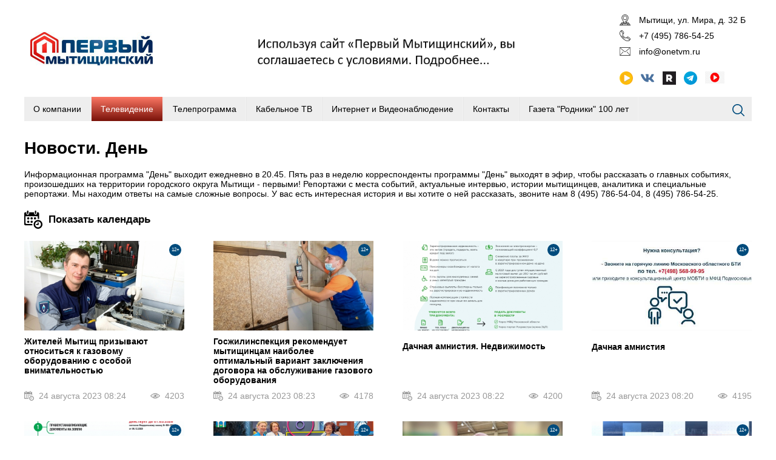

--- FILE ---
content_type: text/html; charset=UTF-8
request_url: https://onetvm.ru/novosti-den?page=785
body_size: 101600
content:

<!DOCTYPE html>
<html>
<head>
<title>Новости. День</title>
<script type='text/javascript' src='/js/jquery/jquery.min.js'></script>
<script type='text/javascript' src='/js/jquery-form-validator/jquery.form-validator.min.js'></script>
<script type='text/javascript' src='/js/slick/slick.min.js'></script>
<script type='text/javascript' src='/class/DivisionTypes/Custom/js/custom.js'></script>
<script type='text/javascript' src='/js/jquery-lightbox/js/lightbox.min.js'></script>
<script type='text/javascript' src='/template/js.js?v=3'></script>
<script type='text/javascript' src='/class/Slider/slick/slick.min.js'></script>
<script type='text/javascript' src='/class/Slider/js.js'></script>
<script type='text/javascript' src='/js/ion.calendar/js/moment-with-locales.min.js'></script>
<script type='text/javascript' src='/js/ion.calendar/js/ion.calendar.min.js'></script>
<link rel='stylesheet' type='text/css' href='/js/jquery-form-validator/theme-default.css'/>
<link rel='stylesheet' type='text/css' href='/js/slick/slick.css'/>
<link rel='stylesheet' type='text/css' href='/js/slick/slick-theme.css'/>
<link rel='stylesheet' type='text/css' href='/js/jquery-lightbox/css/lightbox.min.css'/>
<link rel='stylesheet' type='text/css' href='/template/lang/ru.css'/>
<link rel='stylesheet' type='text/css' href='/template/css.css?v=5'/>
<link rel='stylesheet' type='text/css' href='/class/Slider/slick/slick.css'/>
<link rel='stylesheet' type='text/css' href='/class/Slider/slick/slick-theme.css'/>
<link rel='stylesheet' type='text/css' href='/class/Slider/css.css'/>
<link rel='stylesheet' type='text/css' href='/js/ion.calendar/css/ion.calendar.css'/>
<meta http-equiv="Content-Type" content="text/html; charset=utf-8">
<meta name="viewport" content="user-scalable=no, initial-scale=1, maximum-scale=1, minimum-scale=1, width=device-width"/>
<link rel="icon" href="/favicon.png" type="image/png">
</head>
<body>

	<div class="wrapper">
		<div class="header">
			<div>
				<div>
					<div class="menu-button"></div>
					<div class="logo"><a href="/"><img src="/template/images/logo.png"></a></div>
					<div class="header-banner"><div class='slider'><div><a href='userfiles/Соглашение%20об%20использовании%20сайта.docx'><img src='/userfiles/header-slider/2025042812400385825.png'/></a></div></div></div>
					<div class="header-right">
					<div class='text-content text-15'><div class="header-address"><a href="/kontakty">Мытищи,&nbsp;ул. Мира, д. 32 Б</a></div>

<div class="header-phone">+7 (495) 786-54-25</div>

<div class="header-email"><a href="mailto:info@onetvm.ru">info@onetvm.ru</a></div></div><div class='text-content text-16'><div class="audio"><img src="/template/images/audio.svg" style="height: 22px;" /></div>

<div><a href="http://vk.com/onetvm" target="_blank"><img src="/template/images/vk.svg" style="height: 22px;" /></a></div>

<div><a href="https://rutube.ru/video/ef3bbfb3aa7677f62964df508161f61a/" target="_blank"><img src="/userfiles/icon.webp" style="height: 22px; width: 22px;" /></a></div>

<div><a href="https://t.me/onetvmytishi" target="_blank"><img src="/template/images/tl.svg" style="height: 22px;" /></a></div>

<div><a href="http://45.152.121.52/" target="_blank"><img src="/userfiles/playone.jpg" style="height: 20px; width: 32px;" /></a></div>

<div>&nbsp;</div>

<div>&nbsp;</div></div>					</div>
				</div>
				<div class="header-menu">
						<ul class='menu'><li class='has-child'><a href='/o-kompanii'>О компании</a><ul><li><a href='/svodnaa-vedomost-po-sout'>Сводная ведомость по СОУТ</a></li><li><a href='/svedenia-o-dohodah'>Сведения о доходах</a></li></ul></li><li class='has-child'><div>Телевидение</div><ul><li class='selected'><a href='/novosti-den'>Новости</a></li><li><a href='/programmy'>Программы</a></li><li><a href='/specproekty-1716777'>Спецпроекты</a></li><li><a href='/kak-najti-kanal'>Как найти канал</a></li><li><a href='/reklamnye-vozmoznosti'>Рекламные возможности</a></li><li><a href='/svidetel-stvo-o-registracii-v-smi'>Свидетельство о регистрации в СМИ</a></li><li><a href='/komanda'>Команда</a></li></ul></li><li><a href='/teleprogramma'>Телепрограмма</a></li><li class='has-child'><div>Кабельное ТВ</div><ul><li><a href='/novosti-kompanii'>Новости компании</a></li><li><a href='/obratnaya-svaz'>Обратная связь</a></li><li><a href='/dokumenty'>Документы</a></li><li><a href='/opisanie-kanalov'>Описание каналов</a></li><li><a href='/zona-pokrytia'>Зона покрытия</a></li></ul></li><li><a href='/internet'>Интернет и Видеонаблюдение</a></li><li><a href='/kontakty'>Контакты</a></li><li><a href='/vakansii'>Газета "Родники" 100 лет</a></li></ul>				</div>
				<div>
					<div class='search'><div class='search-form'><form method='GET' action='/' class='form'><div class='row-search'><div><input type='text' autocomplete='off' value='' name='search' placeholder='Поиск ...'/></div></div><button type='submit'>Искать</button></form></div></div>				</div>
				<div class="search-button"></div>
			</div>
		</div>
		<div class="content">
			<div class='custom custom-5'><div><h1>Новости. День</h1>

<p>Информационная программа &quot;День&quot; выходит ежедневно в 20.45. Пять раз в неделю корреспонденты программы &quot;День&quot; выходят в эфир, чтобы рассказать о главных событиях, произошедших на территории городского округа Мытищи - первыми! Репортажи с места событий, актуальные интервью, истории мытищинцев, аналитика и специальные репортажи. Мы находим ответы на самые сложные вопросы. У вас есть интересная история и вы хотите о ней рассказать, звоните нам 8 (495) 786-54-04, 8 (495) 786-54-25.</p></div><div><div class='show-calendar'></div><div class='myCalendar hide-calendar' id='myCalendar' date='30.01.2026'></div></div><div class='custom-items' items='["63830","63829","63828","63827","63826","63825","63824","63823","63822","63821","63820","63819","63818","63817","63816","63815","63814","63813","63812","63811","63810","63808","63809","63807","63806","63804","63805","63803","63802","63801","63800","63799","63798","63797","63796","63794","63795","63793","63792","63791","63790","63789","63788","63787","63783","63786","63782","63781","63779","63778","63776","63777","63775","63774","63773","63772","63771","63770","63768","63767","63766","63765","63764","63763","63762","63761","63760","63759","63758","63757","63756","63785","63784","63780","63755","63753","63752","63750","63748","63747","63746","63745","63744","63743","63742","63741","63740","63739","63738","63737","63736","63735","63734","63733","63732","63731","63730","63729","63728","63727","63726","63725","63724","63722","63721","63720","63751","63705","63703","63702","63701","63700","63699","63698","63697","63696","63695","63694","63693","63692","63691","63690","63689","63688","63687","63686","63685","63684","63683","63682","63681","63680","63679","63678","63677","63675","63674","63673","63672","63671","63670","63669","63668","63667","63666","63665","63664","63663","63662","63660","63659","63658","63657","63656","63654","63655","63653","63652","63651","63650","63649","63648","63647","63646","63645","63644","63643","63641","63642","63640","63638","63639","63637","63636","63635","63634","63633","63632","63631","63630","63629","63628","63627","63625","63624","63623","63621","63620","63619","63618","63617","63616","63615","63614","63613","63612","63611","63610","63609","63608","63607","63606","63605","63604","63603","63602","63601","63600","63599","63598","63597","63596","63595","63593","63594","63592","63591","63590","63589","63626","63588","63587","63586","63585","63584","63583","63582","63581","63580","63578","63576","63562","63558","63557","63556","63555","63553","63554","63552","63551","63550","63549","63548","63547","63546","63545","63544","63543","63577","63542","63540","63539","63538","63537","63536","63535","63534","63533","63532","63531","63530","63541","63529","63528","63579","63527","63526","63525","63524","63522","63521","63520","63519","63518","63517","63516","63515","63514","63513","63512","63511","63510","63509","63508","63507","63506","63505","63504","63503","63502","63501","63500","63499","63498","63497","63496","63495","63494","63492","63491","63490","63489","63488","63523","63486","63487","63485","63484","63483","63482","63479","63478","63477","63476","63475","63473","63474","63472","63471","63470","63469","63467","63466","63465","63464","63463","63462","63461","63460","63459","63457","63456","63455","63454","63453","63452","63450","63449","63448","63447","63446","63445","63444","63443","63442","63441","63440","63439","63438","63437","63436","63435","63434","63433","63432","63431","63430","63429","63428","63427","63426","63425","63424","63422","63421","63420","63419","63418","63417","63416","63415","63414","63413","63412","63411","63410","63409","63408","63407","63406","63405","63404","63403","63402","63401","63400","63399","63398","63397","63396","63395","63394","63393","63392","63391","63390","63389","63388","63387","63386","63385","63384","63383","63382","63381","63380","63379","63378","63377","63376","63375","63374","63372","63373","63371","63369","63368","63367","63366","63365","63364","63363","63362","63361","63360","63359","63358","63357","63356","63355","63354","63353","63352","63351","63350","63349","63348","63347","63346","63345","63344","63343","63342","63340","63339","63337","63336","63335","63334","63333","63332","63331","63330","63329","63328","63321","63327","63306","63305","63302","63301","63300","63299","63298","63297","63296","63295","63294","63293","63292","63291","63290","63289","63288","63287","63286","63285","63283","63282","63281","63280","63279","63278","63277","63276","63275","63274","63273","63284","63272","63271","63270","63269","63268","63267","63265","63266","63263","63264","63262","63261","63260","63259","63258","63257","63256","63255","63254","63253","63252","63251","63250","63249","63248","63246","63245","63326","63244","63243","63242","63241","63239","63238","63237","63235","63234","63233","63232","63231","63230","63229","63228","63227","63226","63225","63224","63223","63222","63221","63220","63219","63218","63217","63216","63215","63214","63213","63212","63211","63210","63209","63208","63207","63247","63206","63205","63325","63204","63200","63199","63198","63197","63195","63180","63179","63178","63177","63176","63175","63174","63173","63172","63171","63170","63169","63168","63167","63166","63165","63164","63163","63162","63161","63160","63159","63158","63157","63156","63155","63154","63153","63152","63151","63150","63149","63148","63147","63146","63145","63144","63143","63142","63141","63140","63139","63138","63137","63135","63134","63133","63131","63132","63130","63129","63127","63128","63125","63126","63124","63122","63123","63121","63119","63120","63118","63117","63115","63116","63114","63113","63111","63112","63110","63108","63109","63107","63106","63105","63104","63103","63102","63101","63100","63099","63098","63097","63096","63095","63094","63093","63324","63091","63092","63090","63089","63088","63087","63086","63085","63084","63083","63081","63080","63079","63078","63077","63076","63075","63074","63073","63072","63071","63070","63069","63068","63067","63066","63065","63064","63063","63062","63061","63060","63059","63058","63057","63056","63055","63054","63053","63052","63039","63036","63035","63034","63033","63032","63031","63029","63027","63025","63024","63023","63022","63021","63020","63019","63082","63016","63018","63015","63014","63013","63012","63011","63010","63009","63008","63007","63006","62990","62989","62988","62987","63005","63004","63003","63002","62986","63001","63000","62999","62998","62997","62996","62995","62994","62993","62992","62991","62985","62984","62983","62982","62981","62980","62979","62978","62977","62976","62975","62974","62973","62972","62971","62970","62969","62968","62967","62966","62965","62964","63323","62962","62961","62959","62958","62957","62955","62954","62953","62952","62951","62950","62949","62948","62947","62946","62943","62945","62942","62944","62941","62940","62939","62938","62936","62963","62960","62937","62935","62934","62933","62931","62932","62930","62929","62928","62927","62926","62925","62924","62923","62921","63017","62908","62907","62906","62905","62902","62900","62899","62898","62897","62896","62895","62894","62893","62892","62891","62890","62889","62887","62888","62886","62885","62922","62884","62883","62882","62920","62880","62881","62875","62874","62873","62872","62871","62870","62869","62868","62867","62866","62865","62864","62863","62879","62857","62856","62855","62853","62854","62852","62851","62850","62849","62848","62847","62846","62845","62844","62843","62842","62841","62840","62839","62838","62837","62836","62835","62834","62833","62832","62831","62830","62829","62828","63322","62827","62826","62825","62824","62823","62822","62821","62861","62862","62820","62819","62818","62817","62816","62815","62814","62813","62812","62808","62807","62860","62859","62858","62805","62803","62802","62801","62800","62799","62798","62797","62796","62795","62794","62793","62792","62791","62790","62789","62788","62787","62785","62784","62783","62782","62781","62780","62779","62778","62777","62776","62811","62810","62809","62774","62773","62772","62770","62752","62736","62735","62734","62732","62733","62731","62730","62728","62729","62727","62726","62725","62724","62723","62722","62721","62720","62719","62718","62717","62716","62715","62714","62713","62712","62711","62710","62709","62708","62707","62706","62705","62704","62703","62702","62701","62700","62699","62698","62697","62694","62696","62695","62693","62755","62692","62691","62690","62689","62688","62687","62686","62685","62684","62683","62682","62681","62680","62679","62678","62677","62675","62676","62674","62673","62672","62671","62670","62669","62804","62806","62768","62668","62667","62666","62665","62664","62663","62662","62660","62659","62658","62657","62656","62655","62654","62653","62652","62651","62767","62650","62649","62648","62646","62645","62644","62643","62642","62641","62640","62639","62638","62637","62636","62635","62634","62633","62631","62632","62630","62766","62629","62628","62627","62626","62625","62624","62623","62622","62621","62620","62619","62618","62617","62616","62615","62614","62613","62598","62596","62595","62594","62593","62592","62591","62587","62586","62585","62582","62581","62579","62578","62577","62576","62575","62574","62573","62570","62569","62568","62566","62567","62565","62564","62563","62765","62562","62572","62571","62561","62560","62559","62558","62557","62556","62555","62554","62553","62552","62551","62550","62549","62548","62547","62546","62545","62544","62543","62542","62541","62540","62538","62537","62536","62535","62534","62764","62533","62532","62530","62529","62528","62527","62526","62525","62524","62521","62522","62520","62519","62518","62517","62516","62515","62514","62763","62513","62647","62511","62510","62509","62508","62507","62506","62505","62503","62504","62502","62501","62500","62499","62498","62497","62496","62495","62493","62492","62491","62490","62489","62488","62487","62485","62473","62486","62461","62470","62469","62468","62467","62466","62465","62464","62463","62462","62761","62760","62759","62460","62459","62458","62457","62456","62455","62762","62453","62452","62451","62450","62448","62447","62446","62445","62444","62443","62442","62441","62440","62439","62438","62437","62436","62435","62434","62433","62432","62431","62430","62429","62428","62427","62425","62426","62424","62423","62422","62421","62420","62418","62419","62417","62415","62416","62414","62413","62412","62411","62410","62409","62408","62407","62406","62405","62404","62403","62402","62401","62400","62399","62398","62397","62396","62395","62394","62393","62392","62390","62389","62388","62387","62386","62385","62384","62383","62382","62381","62380","62378","62377","62375","62374","62373","62371","62368","62369","62370","62366","62365","62364","62363","62362","62361","62360","62359","62358","62357","62356","62355","62354","62353","62352","62351","62350","62349","62348","62454","62347","62346","62345","62344","62756","62331","62330","62329","62326","62325","62324","62323","62322","62321","62320","62319","62318","62317","62314","62313","62311","62312","62310","62308","62307","62306","62305","62304","62302","62301","62299","62300","62298","62297","62296","62295","62294","62293","62292","62291","62290","62376","62289","62288","62287","62286","62285","62284","62277","62276","62274","62275","62273","62271","62272","62270","62269","62268","62267","62266","62264","62265","62263","62262","62261","62260","62259","62257","62258","62256","62255","62254","62253","62252","62251","62250","62248","62247","62246","62245","62244","62283","62282","62281","62243","62242","62241","62240","62239","62238","62237","62236","62235","62234","62233","62232","62231","62230","62229","62280","62279","62754","62278","62213","62212","62211","62210","62209","62208","62207","62206","62205","62204","62203","62202","62201","62200","62199","62198","62197","62196","62195","62194","62193","62192","62191","62190","62189","62188","62187","62186","62185","62184","62183","62182","62180","62179","62175","62174","62173","62172","62171","62170","62169","62168","62166","62165","62164","62163","62162","62161","62160","62159","62158","62157","62156","62155","62154","62153","62152","62151","62150","62149","62148","62147","62146","62145","62144","62143","62140","62139","62137","62138","62136","62135","62134","62133","62132","62131","62130","62129","62128","62127","62126","62125","62124","62123","62122","62121","62120","62116","62115","62114","62113","62112","62111","62110","62109","62108","62107","62106","62105","62104","62103","62102","62101","62100","62099","62098","62097","62096","62094","62095","62093","62092","62091","62090","62089","62088","62087","62086","62085","62084","62083","62082","62081","62080","62079","62078","62077","62076","62075","62072","62060","62058","62057","62056","62054","62055","62053","62051","62050","62049","62048","62047","62046","62045","62044","62043","62037","62036","62035","62034","62033","62032","62031","62030","62029","62028","62027","62026","62025","62024","62023","62022","62021","62020","62019","62018","62017","62016","62015","62042","62014","62041","62013","62012","62040","62011","62039","62010","62038","62009","62008","62007","62006","62005","62004","62003","62002","62001","62000","61998","61997","61996","61995","61994","61993","61992","61991","61990","61989","61988","61987","61984","61983","61982","61981","61980","61979","61978","61977","61976","61975","61974","61973","61971","61970","61968","61964","61963","62142","61962","61960","61961","61959","61957","61958","61956","61955","61954","61953","61952","61951","61950","61949","61948","61947","61946","61945","61944","61943","61942","61941","61940","61939","61938","61937","61936","61935","61933","61934","61932","61931","61930","61929","61928","61927","61926","61925","61924","61923","61922","61921","61920","61917","61916","61915","61914","61912","61900","61899","61898","61897","61896","61895","61894","61893","61892","61891","61890","61889","61888","61887","61886","61885","61884","61883","61882","61881","61879","61877","61876","61875","61874","61873","61872","61871","61870","61869","61868","61918","61867","61866","61865","61864","61863","61862","61861","61859","61860","61858","61857","61856","61855","61854","61853","61852","61851","61850","61849","61848","61847","61846","61845","61844","61843","61842","61841","61840","61839","61838","61837","61836","61835","61834","61833","61832","61831","61830","61828","61827","61826","61825","61824","61823","61822","61821","61820","61819","61818","61817","61919","61816","61815","61814","61813","61809","61808","61811","61807","61806","61805","61804","61803","61802","61801","61800","61799","61798","61797","61796","61795","61794","61793","61792","61791","61790","61789","61787","61774","61773","61772","61770","61769","61768","61767","61766","61765","61764","61763","61762","61761","61760","61759","61758","61757","61756","61755","61754","61753","62141","61747","61746","61745","61744","61743","61742","61741","61740","61750","61749","61739","61738","61737","61736","61735","61734","61733","61732","61731","61729","61730","61728","61727","61726","61725","61724","61722","61723","61721","61720","61719","61718","61716","61715","61714","61713","61712","61711","61710","61709","61751","61708","61706","61705","61704","61703","61701","61699","61700","61698","61697","61696","61695","61693","61694","61692","61691","61690","61689","61688","61687","61686","61685","61684","61707","61683","61682","61681","61680","61679","61678","61671","61670","61669","61667","61666","61665","61664","61663","61662","61661","61660","61659","61658","61657","61656","61655","61668","61652","61651","61650","61649","61654","61653","61648","61645","61643","61642","61641","61639","61638","61617","61616","61615","61614","61612","61613","61611","61610","61608","61609","61607","61606","61605","61604","61603","61602","61601","61600","61599","61598","61597","61752","61596","61595","61594","61593","61592","61590","61589","61588","61587","61586","61583","61582","61581","61580","61579","61578","61577","61575","61585","61591","61574","61573","61571","61570","61568","61569","61567","61566","61565","61563","61564","61562","61561","61560","61558","61559","61557","61556","61555","61554","61553","61552","61551","61550","61549","61548","61547","61546","61545","61544","61543","61542","61541","61540","61539","61538","61537","61536","61535","61534","61533","61532","61531","61530","61529","61528","61525","61523","61524","61522","61521","61520","61519","61518","61517","61516","61515","61514","61513","61511","61510","61508","61526","61507","61506","61504","61503","61501","61500","61499","61498","61497","61494","61493","61492","61491","61490","61488","61489","61487","61486","61485","61484","61483","61482","61481","61480","61479","61478","61477","61476","61475","61474","61473","61472","61471","61470","61469","61464","61452","61451","61449","61448","61447","61446","61445","61444","61443","61442","61441","61440","61439","61437","61436","61435","61434","61677","61432","61676","61431","61675","61430","61429","61512","61428","61427","61426","61424","61423","61422","61421","61420","61419","61418","61416","61415","61414","61413","61412","61411","61410","61408","61407","61406","61405","61404","61403","61402","61401","61400","61399","61398","61397","61396","61395","61394","61393","61391","61392","61390","61389","61388","61387","61386","61385","61384","61383","61382","61381","61380","61379","61378","61377","61376","61375","61374","61373","61372","61371","61370","61369","61368","61496","61495","61366","61365","61364","61363","61362","61361","61360","61359","61358","61357","61356","61355","61354","61353","61352","61351","61350","61349","61348","61347","61345","61344","61343","61342","61341","61340","61339","61338","61337","61336","61335","61334","61333","61332","61331","61330","61329","61328","61327","61326","61325","61324","61323","61322","61321","61320","61319","61318","61317","61316","61315","61314","61313","61308","61301","61298","61297","61296","61294","61293","61292","61291","61289","61288","61290","61287","61286","61285","61284","61283","61282","61281","61279","61275","61278","61277","61276","61274","61273","61265","61263","61264","61262","61260","61259","61258","61256","61257","61255","61268","61346","61254","61253","61252","61251","61250","61249","61248","61247","61246","61245","61243","61244","61241","61242","61240","61238","61239","61237","61236","61235","61234","61233","61232","61231","61230","61229","61228","61217","61216","61215","61505","61214","61213","61212","61227","61226","61211","61209","61208","61207","61219","61218","61203","61202","61201","61200","61199","61198","61196","61195","61194","61193","61189","61191","61190","61186","61188","61187","61270","61225","61224","61185","61183","61184","61182","61181","61180","61179","61178","61176","61177","61175","61174","61173","61172","61171","61170","61169","61168","61167","61166","61165","61222","61509","61163","61164","61223","61221","61220","61162","61161","61160","61156","61143","61142","61141","61140","61139","61138","61137","61136","61135","61134","61132","61131","61130","61133","61129","61128","61127","61126","61125","61124","61117","61120","61119","61118","61116","61115","61114","61113","61112","61110","61108","61109","61107","61106","61105","61104","61103","61102","61101","61100","61099","61098","61097","61096","61095","61094","61093","61092","61091","61090","61089","61088","61087","61085","61086","61084","61083","61082","61080","61079","61078","61077","61076","61075","61074","61071","61070","61069","61068","61067","61066","61065","61063","61064","61062","61061","61059","61060","61057","61058","61056","61055","61054","61053","61052","61051","61050","61049","61048","61047","61046","61045","61044","61043","61041","61040","61039","61038","61037","61036","61042","61035","61033","61032","61031","61030","61433","61028","61027","61026","61025","61024","61023","61022","61021","61018","61017","61016","61015","61014","61013","61012","61011","61010","61009","61008","61007","61006","61001","61000","60999","60998","60995","60994","60993","60992","60991","61122","60990","60989","61121","61073","61072","60988","60987","60986","60985","60984","60983","60982","60981","60980","60979","60978","60977","60976","60975","60974","60973","60972","60971","60970","60969","60968","60967","60966","60965","60964","60963","60962","60961","60960","60958","60956","60955","60954","60953","60952","60951","60950","60949","60948","60947","60946","60945","60944","60943","60942","60940","60939","60937","60938","60936","60934","60935","60933","60932","60931","61674","60930","60929","60928","60927","60926","61673","60925","60924","60923","60922","60921","60920","60919","60918","60959","61672","60913","60911","60910","60909","60908","60907","60906","60905","60904","60916","60912","60903","60902","60901","60900","60898","60897","60896","60895","60893","60892","60894","60891","60889","60890","60888","60887","60886","60885","60884","60883","60882","60881","60880","60879","60878","60877","60876","60875","60874","60873","60872","60871","60870","60869","60868","60867","60866","60865","60864","60861","60847","60848","60846","60845","60844","60843","60842","60841","60840","60838","60837","60836","60835","60839","60834","60833","60832","60830","60829","60828","60827","60826","60825","60822","60821","60820","60819","60818","60817","60816","60814","60813","60811","60812","60810","60808","60809","60807","60805","60804","60803","60802","60797","60796","60795","60794","60793","60792","60791","60790","60789","60788","60787","60786","60785","60784","60783","60782","60780","60779","60778","60777","60776","60774","60773","60772","60771","60770","60769","60768","60767","60766","60765","60801","60764","60763","60762","60761","60800","60760","60799","60759","60758","60755","60757","60753","60752","60751","60750","60749","60748","60747","60746","60745","60744","60743","60741","60740","60739","60737","60736","60735","60734","60733","60732","60731","60730","60727","60726","60725","60724","60722","60723","60721","60720","60719","60718","60717","60716","60715","60714","60712","60711","60710","60709","60708","60707","60706","60705","60704","60703","60702","60701","60700","60695","60694","60699","60698","60697","60729","60696","60728","60680","60679","60677","60676","60675","60673","60671","60670","60669","60668","60667","60666","60665","60664","60663","60662","60661","60660","60659","60658","60657","60656","60655","60654","60653","60652","60651","60650","60649","60648","60647","60646","60645","60644","60643","60642","60641","60639","60640","60638","60637","60636","60634","60635","60633","60632","60631","60630","60629","60628","60627","60626","60625","60624","60623","60622","60621","60620","60618","60617","60616","60615","60614","60613","60612","60611","60610","60609","60608","60607","60606","60605","60604","60601","60602","60600","60599","60598","60596","60597","60594","60592","60593","60591","60590","60589","60588","60587","60586","60585","60584","60580","60581","60579","60578","60577","60576","60575","60574","60573","60572","60571","60570","60569","60568","60567","60566","60565","60564","60563","60562","60561","60560","60559","60558","60557","60541","60542","60540","60538","60539","60537","60534","60535","60533","60532","60531","60530","60529","60528","60527","60526","60525","60524","60523","60522","60521","60520","60519","60517","60516","60514","60510","60509","60508","60507","60506","60505","60504","60503","60502","60501","60500","60499","60497","60498","60496","60495","60493","60494","60491","60492","60490","60489","60488","60487","60486","60485","60484","60483","60482","60481","60480","60479","60477","60476","60475","60474","60473","60472","60471","60470","60469","60468","60467","60466","60465","60462","60461","60460","60459","60458","60457","60456","60455","60454","60453","60464","60583","60452","60451","60450","60449","60448","60447","60445","60444","60443","60442","60441","60440","60439","60438","60436","60435","60434","60432","60431","60430","60429","60428","60427","60426","60425","60424","60423","60421","60437","60420","60419","60407","60941","60406","60405","60404","60403","60402","60401","60400","60399","60398","60397","60396","60395","60394","60393","60392","60391","60390","60389","60388","60387","60386","60385","60384","60582","60382","60381","60380","60379","60378","60376","60375","60374","60373","60372","60371","60370","60369","60368","60367","60433","60365","60366","60364","60363","60362","60361","60359","60360","60358","60357","60356","60355","60354","60353","60352","60351","60350","60348","60349","60347","60346","60345","60344","60343","60341","60340","60339","60337","60338","60336","60334","60335","60332","60331","60330","60329","60328","60327","60326","60325","60324","60323","60322","60321","60320","60319","60317","60316","60315","60314","60313","60312","60311","60310","60309","60308","60307","60306","60305","60304","60301","60300","60299","60297","60296","60295","60294","60293","60292","60291","60290","60288","60274","60273","60272","60271","60270","60269","60268","60267","60266","60263","60262","60261","60260","60259","60258","60257","60256","60255","60254","60253","60252","60251","60250","60249","60247","60246","60244","60243","60241","60240","60238","60239","60237","60236","60235","60234","60233","60232","60231","60230","60229","60228","60227","60226","60225","60224","60223","60222","60220","60219","60218","60217","60216","60215","60214","60213","60212","60210","60209","60208","60207","60205","60204","60203","60202","60201","60200","60199","60187","60198","60195","60196","60194","60193","60192","60191","60190","60189","60188","60186","60185","60184","60183","60182","60181","60180","60179","60178","60177","60176","60175","60174","60173","60172","60170","60169","60168","60167","60166","60165","60164","60163","60162","60161","60160","60158","60157","60156","60155","60154","60153","60152","60151","60150","60149","60148","60147","60146","60145","60144","60132","60127","60125","60126","60124","60123","60121","60120","60119","60118","60117","60116","60115","60114","60113","60112","60111","60110","60109","60108","60107","60106","60105","60104","60103","60101","60100","60099","60098","60097","60096","60095","60094","60093","60092","60091","60090","60089","60088","60087","60086","60085","60084","60083","60082","60081","60080","60079","60077","60078","60076","60075","60073","60074","60072","60071","60070","60069","60068","60066","60067","60065","60064","60063","60062","60061","60060","60059","60058","60056","60055","60054","60053","60052","60051","60050","60049","60048","60047","60046","60045","60043","60044","60042","60041","60040","60039","60038","60037","60035","60034","60033","60032","60031","60030","60029","60027","60026","60025","60024","60023","60022","60021","60020","60019","60018","60017","60016","60015","60014","60013","60012","60011","60010","60009","60008","60007","60006","60005","60004","60003","60002","60001","60000","59999","59998","59997","59996","59995","59994","59993","59992","59991","59990","59989","59988","59987","59986","59985","59984","59971","59970","59969","59966","59967","59965","59962","59960","59959","59958","59957","59956","59955","59954","59953","59952","59951","59950","59949","59948","59947","59946","59945","59944","59943","59942","59941","59940","59939","59938","59935","59936","59934","59933","59931","59929","59930","59927","59928","59926","59925","59924","59923","59922","59921","59920","59919","59918","59917","59916","59915","59914","59913","59912","59911","59910","59908","59907","59906","59905","59904","59903","59902","59901","59900","59909","59899","59898","59897","59896","59895","59894","59893","59892","59890","59891","59889","59888","59887","59886","59884","59883","59882","59880","59879","59878","59877","59876","59875","59874","59873","59872","59871","59870","59869","59868","59866","59867","59865","59864","59863","59862","59861","59860","59859","59858","59856","59857","59855","59854","59853","59851","59852","59850","59849","59848","59847","59846","59845","59844","59843","59842","59841","59840","59839","59838","59837","59823","59822","59821","59820","59819","59818","59816","59817","59814","59813","59812","59811","59810","59809","59808","59804","59803","59802","59801","59800","59799","59798","59797","59796","59795","59794","59793","59791","59790","59789","59788","59787","59786","59785","59784","59783","59782","59781","59779","59777","59776","59774","59773","59772","59771","59770","59769","59768","59767","59766","59765","59764","59763","59762","59760","59761","59759","59758","59757","59756","59755","59754","59753","59752","59751","59750","59749","59748","59746","59745","59744","59743","59742","59741","59739","59738","59737","59735","59734","59807","59733","59732","59731","59730","59729","59728","59727","59726","59725","59723","59721","59722","59720","59719","59718","59717","59716","59715","59714","59713","59712","59711","59710","59709","59708","59707","59706","59806","59705","59704","59703","59702","59701","59700","59699","59698","59697","59696","59695","59694","59693","59692","59691","59690","59689","59688","59687","59686","59685","59684","59683","59681","59679","59678","59677","59676","59675","59674","59673","59672","59671","59670","59668","59663","59657","59656","59655","59654","59653","59652","59651","59650","59649","59647","59645","59644","59643","59642","59640","59641","59639","59638","59637","59636","59635","59634","59633","59632","59631","59629","59628","59626","59624","59625","59623","59621","59622","59620","59619","59618","59617","59616","59613","59614","59612","59611","59610","59609","59608","59607","59606","59605","59603","59602","59601","59600","59599","59598","59597","59596","59594","59595","59592","59593","59591","59589","59590","59587","59588","59586","59585","59583","59584","59582","59581","59580","59579","59578","59577","59576","59575","59573","59574","59572","59570","59569","59568","59567","59566","59565","59564","59563","59562","59561","59560","59559","59558","59557","59556","59555","59554","59553","59551","59550","59549","59548","59547","59546","59545","59544","59543","59542","59541","59552","60171","59540","59539","59538","59537","59536","59535","59534","59533","59532","59531","59530","59529","59528","59527","59526","59525","59524","59523","59522","59520","59519","59518","59517","59516","59515","59514","59513","59512","59511","59510","59509","59508","59507","59506","59505","59504","59503","59502","59501","59500","59499","59498","59497","59496","59495","59494","59493","59492","59491","59490","59489","59488","59487","59486","59475","59474","59473","59472","59471","59470","59469","59468","59467","59466","59464","59463","59462","59461","59460","59459","59458","59457","59456","59455","59454","59453","59452","59451","59450","59449","59448","59447","59446","59445","59444","59443","59441","59440","59439","59438","59437","59434","59433","59432","59431","59430","59429","59428","59427","59426","59425","59424","59423","59422","59421","59420","59419","59418","59417","59416","59415","59414","59413","59412","59411","59410","59409","59408","59407","59406","59405","59404","59403","59402","59401","59400","59398","59396","59395","59393","59392","59391","59390","59389","59385","59386","59384","59383","59382","59381","59380","59379","59378","59377","59376","59375","59374","59373","59372","59371","59370","59369","59367","59366","59365","59364","59363","59362","59361","59360","59359","59358","59357","59356","59355","59354","59353","59352","59351","59350","59349","59348","59347","59346","59345","59344","59343","59342","59341","59330","59329","59328","59327","59326","59325","59323","59324","59322","59321","59320","59319","59317","59316","59315","59314","59313","59312","59311","59310","59309","59308","59307","59306","59305","59304","59303","59301","59300","59299","59298","59297","59296","59295","59294","59293","59291","59290","59289","59286","59285","59284","59283","59282","59281","59280","59279","59278","59277","59275","59276","59274","59273","59272","59271","59270","59269","59268","59267","59266","59265","59264","59263","59262","59261","59260","59259","59258","59257","59256","59255","59253","59252","59251","59250","59249","59248","59247","59246","59245","59244","59243","59242","59241","59239","59237","59234","59233","59232","59231","59230","59229","59228","59227","59226","59225","59224","59223","59222","59221","59220","59219","59218","59217","59216","59215","59214","59213","59212","59211","59210","59209","59208","59207","59206","59205","59204","59203","59202","59201","59200","59199","59198","59197","59196","59195","59194","59193","59192","59191","59190","59189","59188","59187","59185","59184","59183","59182","59181","59180","59179","59178","59177","59176","59175","59174","59173","59172","59171","59170","59169","59168","59167","59166","59165","59164","59163","59162","59161","59160","59159","59158","59157","59156","59154","59155","59153","59151","59152","59149","59150","59148","59147","59146","59145","59144","59143","59142","59141","59140","59139","59138","59137","59136","59135","59133","59134","59132","59129","59127","59126","59125","59124","59123","59122","59121","59120","59119","59118","59116","59115","59114","59113","59112","59111","59110","59109","59108","59107","59106","59105","59104","59103","59102","59100","59099","59098","59093","59092","59091","59090","59089","59088","59087","59086","59085","59084","59083","59097","59096","59095","59094","59082","59081","59080","59079","59078","59077","59076","59075","59074","59073","59072","59071","59070","59069","59068","59067","59066","59065","59064","59063","59050","59049","59048","59045","59044","59043","59042","59041","59040","59039","59038","59037","59036","59035","59034","59033","59032","59031","59030","59029","59028","59027","59025","59026","59024","59023","59022","59021","59020","59018","59017","59016","59015","59012","59011","59010","59013","59009","59008","59007","59006","59005","59004","59003","59002","59001","59000","58999","58998","58997","58996","58995","58994","58993","58992","58991","58990","58989","58988","58987","58986","58985","58984","58983","58982","58981","58980","58979","58978","58977","58976","58975","58974","58973","58972","58971","58970","58968","58966","58967","58965","58964","58963","58962","58961","58960","58959","58958","58957","58956","58955","58954","58953","58952","58951","58950","58949","58948","58947","58946","58945","58944","58943","58942","58941","58940","58939","58938","58937","58935","58934","58933","58932","58931","58930","58929","58927","58928","58926","58925","58923","58922","58921","58920","58908","58906","58907","58905","58904","58903","58902","58901","58900","58899","58897","58896","58895","58894","58893","58892","58891","58890","58888","58887","58885","58884","58883","58882","58881","58880","58879","58878","58877","58876","58875","58874","58872","58871","58870","58867","58866","58865","58863","58864","58862","58860","58861","58859","58858","58857","58856","58855","58854","58852","58853","58851","58850","58848","58849","58846","58847","58845","58844","58842","58843","58841","58840","58839","58838","58837","58836","58835","58834","58833","58832","58831","58830","58829","58828","58827","58826","58825","58824","58822","58823","58821","58820","58819","58818","58817","58816","58815","58814","58813","58812","58811","58810","58809","58808","58807","58806","58805","58791","58790","58789","58788","58787","58786","58785","58784","58782","58781","58780","58779","58778","58777","58776","58775","58774","58773","58772","58771","58770","58769","58768","58767","58765","58764","58763","58761","58762","58760","58759","58758","58757","58756","58755","58754","58753","58752","58751","58750","58748","58746","58747","58745","58744","58743","58742","58740","58741","58739","58738","58737","58736","58735","58734","58733","58732","58731","58730","58729","58728","58726","58725","58724","58723","58722","58718","58717","58716","58714","58715","58713","58712","58710","58709","58708","58707","58706","58705","58704","58703","58702","58701","58700","58699","58698","58697","58696","58695","58694","58693","58692","58682","58681","58680","58679","58678","58677","58676","58674","58673","58672","58671","58670","58669","58668","58667","58666","58665","58664","58663","58662","58661","58660","58659","58658","58656","58655","58654","58653","58636","58635","58634","58633","58632","58631","58630","58629","58628","58627","58626","58625","58624","58623","58622","58621","58620","58619","58618","58617","58616","58615","58614","58613","58611","58610","58609","58608","58607","58606","58605","58604","58603","58602","58601","58600","58599","58598","58597","58596","58595","58594","58593","58592","58591","58590","58589","58588","58587","58586","58585","58584","58583","58582","58581","58580","58579","58578","58577","58576","58575","58574","58573","58572","58571","58570","58569","58568","58566","58565","58564","58563","58562","58561","58560","58559","58558","58557","58556","58555","58554","58553","58552","58551","58550","58549","58548","58547","58546","58545","58544","58543","58542","58541","58540","58539","58538","58537","58536","58535","58533","58532","58531","58530","58529","58528","58526","58525","58524","58523","58522","58521","58520","58519","58518","58517","58516","58515","58514","58513","58512","58511","58509","58508","58507","58506","58505","58504","58503","58502","58501","58500","58499","58498","58497","58496","58495","58494","58493","58492","58491","58490","58489","58488","58487","58486","58485","58484","58483","58482","58481","58478","58477","58476","58475","58474","58473","58471","58470","58469","58468","58467","58466","58465","58472","58464","58463","58462","58461","58460","58459","58458","58457","58456","58455","58454","58453","58452","58451","58450","58449","58448","58447","58446","58445","58443","58444","58442","58440","58441","58439","58437","58438","58436","58434","58435","58433","58431","58432","58527","58430","58429","58428","58427","58426","58425","58424","58423","58422","58421","58418","58419","58417","58416","58415","58414","58413","58412","58411","58410","58409","58408","58407","58406","58405","58403","58404","58402","58401","58400","58399","58398","58397","58396","58395","58394","58393","58392","58391","58389","58390","58385","58384","58383","58382","58380","58379","58378","58377","58376","58374","58375","58373","58372","58371","58370","58369","58367","58366","58365","58364","58363","58362","58361","58360","58359","58358","58357","58356","58355","58354","58353","58352","58351","58350","58349","58348","58347","58346","58345","58344","58343","58341","58342","58340","58339","58338","58337","58336","58335","58334","58333","58332","58331","58329","58330","58328","58326","58327","58325","58324","58323","58322","58321","58320","58319","58318","58316","58317","58315","58314","58313","58311","58310","58308","58309","58306","58305","58304","58303","58302","58300","58301","58299","58298","58296","58297","58295","58294","58293","58292","58291","58290","58289","58288","58287","58286","58285","58284","58283","58282","58281","58280","58279","58278","58277","58276","58275","58274","58273","58272","58271","58270","58269","58268","58267","58266","58265","58264","58263","58262","58261","58260","58259","58258","58257","58253","58256","58255","58254","58252","58251","58250","58249","58248","58247","58246","58245","58241","58244","58243","58242","58240","58239","58238","58237","58236","58234","58235","58233","58231","58232","58230","58229","58228","58227","58225","58224","58223","58222","58221","58220","58219","58218","58217","58212","58211","58210","58209","58208","58207","58206","58205","58204","58203","58202","58201","58200","58199","58198","58197","58196","58195","58194","58193","58192","58191","58190","58189","58188","58187","58186","58185","58184","58183","58182","58169","58168","58167","58166","58165","58164","58163","58162","58161","58160","58159","58158","58156","58157","58154","58153","58152","58151","58150","58149","58148","58147","58146","58145","58144","58143","58142","58141","58140","58139","58137","58136","58135","58134","58133","58132","58131","58128","58127","58126","58125","58124","58123","58122","58121","58120","58119","58118","58117","58116","58115","58114","58113","58111","58112","58110","58109","58108","58107","58106","58105","58104","58103","58102","58101","58130","58129","58100","58098","58099","58097","58095","58094","58093","58092","58089","58088","58087","58086","58085","58084","58083","58082","58081","58080","58079","58078","58077","58076","58075","58074","58073","58072","58071","58070","58069","58068","58067","58066","58065","58064","58063","58062","58061","58060","58059","58058","58057","58056","58055","58054","58053","58052","58051","58049","58041","58038","58037","58036","58035","58034","58033","58032","58031","58030","58028","58027","58026","58025","58024","58023","58022","58021","58020","58019","58018","58017","58016","58015","58014","58013","58012","58011","58010","58009","58008","58007","58006","58005","58003","58002","58001","58000","57999","57998","57997","57996","57995","57993","57994","57992","57990","57991","57989","57987","57988","57986","57984","57985","57983","57981","57982","57980","57978","57979","57976","57977","57975","57974","57973","57972","57971","57970","57969","57968","57966","57965","57964","57963","57962","57961","57960","57959","57958","57957","57956","57954","57955","57953","57952","57951","57950","57949","57948","57947","57946","57945","57944","57943","57942","57941","57940","57939","57938","57936","57935","57934","57926","57925","57924","57923","57922","57921","57920","57919","57918","57917","57916","57915","57914","57913","57912","57911","57910","57909","57908","57907","57906","57905","57904","57903","57902","57901","57900","57899","57898","57897","57896","57895","57894","57893","57892","57891","57880","57879","57878","57877","57876","57875","57874","57872","57871","57870","57869","57868","57867","57866","57865","57864","57863","57862","57861","57860","57859","57858","57857","57856","57855","57852","57851","57850","57849","57848","57847","57846","57845","57844","57843","57842","57841","57840","57839","57838","57837","57836","57835","57834","57833","57832","57831","57830","57829","57828","57827","57826","57825","57824","57823","57822","57821","57820","57819","57818","57817","57816","57815","57814","57813","57812","57811","57810","57809","57808","57807","57806","57805","57803","57802","57801","57800","57799","57798","57797","57796","57795","57794","57793","57792","57791","57790","57789","57788","57787","57786","57785","57784","57783","57782","57781","57780","57779","57778","57777","57776","57775","57774","57773","57772","57771","57770","57769","57768","57767","57766","57765","57764","57762","57761","57760","57759","57758","57757","57756","57755","57754","57753","57752","57740","57739","57738","57737","57735","57734","57733","57732","57731","57730","57729","57728","57726","57725","57724","57722","57721","57720","57717","57716","57715","57714","57933","57713","57712","57711","57932","57710","57709","57708","57707","57931","57705","57704","57702","57703","57701","57700","57699","57698","57696","57695","57694","57693","57692","57691","57690","57688","57689","57687","57685","57686","57684","57682","57683","57681","57680","57679","57678","57677","57676","57675","57674","57673","57671","57670","57669","57668","57667","57664","57663","57662","57661","57660","57658","57659","57657","57666","57665","57655","57654","57653","57652","57650","57651","57649","57648","57647","57645","57646","57644","57643","57642","57641","57640","57638","57637","57636","57635","57623","57622","57621","57620","57619","57618","57617","57616","57613","57612","57610","57609","57608","57607","57606","57605","57604","57603","57602","57601","57600","57599","57598","57597","57596","57595","57594","57593","57592","57591","57590","57589","57587","57586","57585","57584","57583","57582","57581","57580","57579","57578","57577","57575","57576","57574","57572","57573","57571","57570","57569","57568","57566","57567","57565","57564","57563","57562","57561","57560","57559","57558","57557","57556","57555","57552","57551","57553","57549","57548","57547","57546","57545","57544","57543","57542","57541","57540","57539","57538","57537","57536","57535","57534","57533","57532","57531","57530","57529","57528","57527","57525","57524","57523","57526","57522","57521","57520","57519","57518","57517","57516","57515","57514","57513","57512","57511","57510","57509","57508","57507","57506","57505","57504","57503","57502","57501","57500","57499","57498","57497","57496","57495","57494","57493","57492","57490","57489","57488","57487","57486","57491","57485","57484","57483","57482","57481","57467","57466","57465","57464","57462","57461","57460","57459","57458","57457","57456","57455","57454","57453","57452","57451","57450","57448","57449","57447","57446","57445","57444","57443","57441","57442","57440","57439","57438","57437","57435","57434","57433","57432","57431","57430","57429","57428","57427","57426","57425","57424","57422","57423","57421","57420","57419","57417","57418","57416","57415","57414","57413","57412","57411","57410","57409","57408","57407","57406","57405","57404","57403","57402","57401","57400","57399","57398","57397","57395","57394","57393","57392","57391","57390","57389","57388","57387","57386","57385","57384","57383","57382","57381","57380","57379","57378","57377","57376","57375","57374","57373","57371","57370","57369","57368","57366","57367","57365","57364","57363","57362","57361","57359","57360","57358","57357","57356","57355","57354","57353","57352","57351","57350","57349","57348","57347","57346","57345","57344","57343","57342","57341","57340","57339","57337","57338","57336","57335","57334","57332","57333","57331","57330","57329","57327","57326","57325","57324","57323","57322","57312","57311","57310","57309","57307","57305","57306","57304","57303","57302","57301","57298","57297","57296","57295","57294","57293","57292","57291","57290","57288","57289","57287","57286","57285","57284","57283","57282","57281","57280","57279","57278","57277","57276","57275","57274","57273","57272","57271","57270","57269","57268","57267","57266","57265","57264","57263","57262","57261","57260","57259","57258","57257","57256","57255","57254","57253","57252","57251","57250","57248","57249","57247","57246","57245","57244","57243","57242","57241","57240","57239","57238","57237","57236","57235","57234","57233","57232","57230","57229","57228","57227","57226","57225","57231","57224","57223","57222","57221","57220","57219","57218","57217","57215","57216","57214","57213","57212","57211","57210","57209","57208","57207","57206","57205","57204","57202","57203","57201","57200","57199","57198","57197","57196","57195","57194","57193","57192","57191","57190","57189","57188","57187","57186","57185","57184","57183","57182","57181","57170","57169","57168","57167","57166","57165","57164","57163","57161","57160","57159","57158","57157","57156","57155","57154","57153","57152","57151","57150","57149","57148","57147","57146","57145","57144","57143","57142","57141","57139","57138","57137","57136","57135","57134","57133","57132","57131","57129","57130","57128","57127","57125","57126","57124","57123","57122","57121","57120","57119","57118","57117","57116","57115","57114","57113","57112","57111","57110","57108","57107","57106","57105","57103","57104","57102","57101","57100","57099","57098","57097","57096","57095","57094","57093","57092","57090","57089","57088","57086","57085","57084","57083","57081","57082","57080","57079","57078","57077","57076","57075","57074","57073","57072","57071","57070","57069","57068","57067","57066","57065","57064","57063","57062","57061","57060","57059","57058","57057","57056","57055","57054","57053","57052","57051","57050","57049","57048","57047","57046","57045","57044","57043","57042","57041","57026","57025","57024","57023","57022","57020","57019","57018","57017","57016","57015","57014","57013","57012","57011","57010","57009","57008","57007","57006","57005","57004","57003","57002","57001","57000","56999","56998","56996","56997","56995","56994","56993","56992","56991","56990","56989","56988","56987","56986","56985","56984","56982","56983","56980","56981","56979","56978","56977","56976","56975","56974","56973","56972","56971","56970","56969","56968","56967","56966","56965","56964","56963","56962","56961","56960","56959","56958","56957","56956","56955","56954","56952","56951","56950","56949","56948","56947","56946","56945","56944","56943","56942","56941","56940","56937","56939","56938","56936","56935","56934","56933","56928","56925","56924","56923","56922","56920","56919","56918","56917","56915","56916","56914","56913","56912","56911","56910","56908","56907","56906","56905","56904","56932","56903","56902","56901","56900","56899","56897","56898","56896","56895","56894","56893","56892","56891","56921","56931","56887","56886","56885","56882","56880","56879","56878","56881","56877","56883","56890","56863","56862","56861","56860","56859","56857","56856","56855","56854","56853","56852","56851","56850","56849","56848","56847","56846","56845","56844","56930","56842","56841","56840","56839","56838","56837","56836","56835","56834","56833","56832","56831","56830","56829","56828","56827","56826","56825","56929","56824","56823","56822","56821","56820","56819","56818","56816","56815","56814","56813","56812","56811","56810","56809","56808","56807","56806","56805","56804","56803","56802","56801","56800","56799","56798","56797","56796","56795","56794","56793","56792","56791","56790","56789","56788","56787","56786","56785","56784","56783","56782","56781","56780","56779","56778","56777","56776","56775","56774","56773","56772","56771","56770","56768","56766","56767","56927","56764","56763","56762","56926","56761","56760","56759","56758","56757","56756","56755","56754","56753","56752","56751","56750","56749","56748","56747","56746","56745","56744","56743","56742","56741","56740","56739","56737","56736","56735","56734","56733","56732","56731","56730","56729","56728","56727","56726","56725","56724","56723","56722","56721","56720","56719","56718","56717","56716","56715","56702","56701","56699","56698","56697","56696","56695","56694","56693","56692","56691","56690","56689","56688","56687","56686","56685","56684","56683","56682","56681","56680","56679","56678","56677","56676","56675","56674","56673","56672","56671","56670","56669","56668","56667","56666","56665","56664","56662","56661","56659","56660","56658","56657","56656","56655","56654","56653","56652","56651","56650","56649","56648","56647","56646","56645","56644","56643","56642","56641","56640","56639","56638","56637","56636","56635","56634","56633","56632","56631","56630","56629","56628","56627","56626","56625","56624","56623","56622","56621","56620","56619","56618","56617","56616","56615","56614","56612","56611","56613","56610","56609","56607","56606","56605","56604","56603","56602","56601","56600","56599","56598","56597","56596","56595","56594","56593","56592","56591","56590","56589","56587","56586","56585","56584","56583","56582","56581","56580","56579","56578","56577","56576","56575","56574","56573","56572","56571","56570","56569","56568","56566","56567","56565","56564","56563","56562","56561","56560","56559","56558","56557","56556","56555","56554","56553","56552","56551","56550","56549","56548","56547","56546","56545","56544","56543","56542","56541","56540","56539","56538","56537","56536","56535","56534","56533","56532","56531","56516","56515","56514","56512","56511","56510","56508","56507","56506","56505","56504","56503","56502","56501","56500","56499","56498","56497","56496","56495","56494","56492","56491","56490","56489","56488","56487","56486","56485","56484","56483","56482","56481","56480","56479","56478","56477","56476","56475","56474","56472","56470","56469","56468","56467","56466","56465","56464","56463","56462","56461","56460","56459","56458","56457","56456","56455","56454","56453","56452","56451","56450","56449","56448","56447","56446","56445","56444","56443","56442","56441","56440","56439","56437","56436","56435","56434","56433","56432","56431","56430","56428","56427","56426","56425","56424","56410","56423","56422","56421","56420","56419","56417","56416","56414","56415","56413","56409","56406","56405","56404","56403","56402","56401","56400","56398","56396","56395","56393","56412","56408","56411","56407","56380","56362","56361","56360","56359","56358","56357","56356","56355","56377","56376","56375","56374","56367","56379","56378","56373","56372","56371","56370","56369","56368","56366","56365","56364","56354","56353","56352","56351","56350","56349","56348","56347","56346","56345","56344","56343","56342","56341","56340","56339","56338","56337","56336","56335","56333","56334","56332","56331","56330","56329","56328","56327","56326","56325","56324","56323","56322","56321","56320","56319","56318","56317","56316","56315","56314","56313","56312","56311","56310","56309","56308","56307","56303","56306","56305","56302","56301","56300","56299","56304","56297","56298","56296","56295","56294","56292","56293","56291","56290","56289","56288","56287","56286","56284","56283","56282","56281","56280","56279","56278","56277","56276","56275","56274","56273","56272","56271","56270","56269","56268","56267","56266","56265","56263","56262","56261","56260","56259","56258","56257","56256","56255","56254","56253","56252","56251","56250","56249","56248","56247","56245","56244","56243","56242","56240","56241","56226","56225","56224","56223","56222","56221","56220","56219","56218","56217","56216","56215","56214","56213","56212","56211","56210","56209","56208","56207","56206","56205","56204","56203","56202","56201","56200","56198","56197","56196","56194","56193","56192","56191","56190","56189","56188","56187","56186","56185","56184","56183","56182","56181","56180","56179","56178","56177","56176","56175","56174","56173","56171","56172","56170","56169","56168","56167","56166","56165","56164","56163","56162","56161","56160","56159","56158","56157","56156","56155","56154","56153","56151","56150","56149","56148","56147","56140","56152","56143","56138","56139","56137","56136","56142","56135","56134","56133","56132","56131","56130","56129","56128","56127","56126","56125","56124","56123","56122","56121","56120","56119","56118","56117","56116","56115","56114","56113","56112","56111","56110","56109","56108","56107","56106","56105","56104","56103","56102","56101","56100","56099","56098","56097","56096","56095","56094","56093","56092","56091","56090","56089","56088","56087","56086","56085","56084","56083","56082","56081","56080","56079","56065","56064","56063","56062","56060","56059","56058","56057","56056","56054","56053","56052","56051","56050","56049","56048","56047","56046","56044","56045","56043","56042","56041","56040","56039","56038","56037","56036","56035","56034","56033","56032","56031","56030","56028","56027","56026","56025","56024","56023","56022","56021","56020","56019","56017","56016","56015","56014","56013","56011","56012","56010","56008","56009","56007","56006","56005","56004","56003","56002","56001","56000","55999","55998","55996","55997","55995","55994","55993","55992","55991","55990","55989","55988","55987","55986","55985","55984","55983","55982","55981","55980","55979","55978","55977","55976","55975","55974","55973","55972","55971","55970","55969","55968","55967","55966","55965","55964","55963","55962","55961","55959","55958","55957","55955","55953","55952","55951","55956","55960","55954","55950","55949","55948","55947","55945","55946","55944","55943","55941","55940","55939","55938","55937","55936","55935","55934","55933","55932","55931","55930","55929","55928","55927","55925","55924","55923","55908","55907","55906","55905","55903","55902","55901","55904","55899","55898","55909","55895","55894","55888","55893","55886","55892","55891","55890","55889","55887","55885","55896","55897","55884","55882","55881","55880","55879","55878","55877","55876","55875","55872","55871","55870","55869","55868","55867","55866","55865","55864","55863","55862","55861","55860","55859","55858","55857","55856","55855","55854","55853","55852","55851","55850","55849","55848","55847","55846","55845","55843","55842","55841","55840","55839","55838","55837","55836","55835","55834","55833","55832","55828","55831","55830","55829","55827","55826","55874","55825","55873","55824","55823","55821","55820","55819","55818","55817","55816","55815","55814","55813","55812","55811","55810","55809","55808","55807","55806","55805","55804","55803","55802","55801","55800","55798","55797","55796","55795","55794","55793","55791","55790","55789","55788","55787","55786","55785","55784","55783","55782","55781","55780","55779","55778","55777","55776","55775","55774","55773","55772","55771","55770","55769","55768","55767","55766","55765","55764","55763","55762","55761","55760","55759","55758","55757","55756","55755","55754","55752","55751","55750","55749","55748","55747","55746","55745","55744","55743","55742","55741","55740","55739","55738","55737","55736","55735","55734","55733","55732","55731","55730","55729","55728","55727","55726","55725","55724","55723","55722","55721","55720","55719","55718","55717","55716","55715","55714","55713","55712","55711","55710","55709","55708","55707","55706","55705","55704","55703","55702","55701","55700","55699","55698","55697","55696","55686","55685","55683","55684","55682","55681","55679","55678","55676","55675","55674","55673","55671","55672","55669","55668","55667","55666","55665","55664","55663","55662","55661","55660","55659","55658","55657","55656","55655","55654","55653","55652","55651","55650","55649","55648","55647","55646","55645","55644","55643","55641","55640","55639","55638","55637","55636","55635","55634","55633","55632","55629","55628","55627","55626","55625","55624","55622","55623","55621","55619","55620","55617","55618","55616","55614","55615","55612","55613","55611","55610","55609","55608","55607","55606","55605","55604","55603","55602","55601","55600","55599","55597","55596","55595","55594","55593","55592","55591","55590","55589","55588","55587","55586","55585","55584","55583","55582","55581","55580","55579","55578","55577","55576","55575","55574","55573","55572","55571","55570","55569","55568","55567","55566","55565","55564","55563","55562","55561","55560","55559","55558","55557","55556","55555","55554","55553","55552","55549","55548","55547","55551","55546","55545","55544","55543","55542","55541","55540","55539","55538","55537","55536","55535","55534","55533","55532","55531","55530","55529","55528","55527","55526","55525","55524","55512","55511","55510","55509","55507","55506","55505","55504","55503","55502","55501","55498","55497","55500","55496","55495","55494","55493","55492","55491","55490","55489","55488","55487","55486","55485","55484","55483","55482","55481","55479","55478","55477","55476","55475","55474","55473","55472","55471","55470","55469","55468","55467","55466","55465","55463","55464","55462","55460","55461","55458","55459","55457","55455","55456","55454","55453","55452","55451","55450","55449","55448","55447","55446","55445","55444","55443","55442","55441","55440","55439","55438","55437","55436","55435","55434","55433","55432","55431","55430","55429","55428","55427","55426","55425","55424","55423","55422","55421","55420","55419","55418","55417","55416","55415","55414","55413","55412","55411","55410","55409","55408","55407","55406","55405","55404","55402","55401","55400","55399","55398","55397","55396","55395","55394","55393","55392","55391","55390","55389","55388","55387","55386","55385","55384","55383","55382","55381","55380","55379","55378","55377","55376","55375","55374","55373","55354","55353","55352","55351","55350","55349","55348","55347","55346","55345","55344","55343","55342","55341","55340","55339","55338","55337","55336","55335","55334","55333","55332","55331","55329","55330","55328","55326","55325","55324","55323","55322","55321","55320","55319","55318","55317","55316","55315","55314","55313","55312","55311","55310","55309","55308","55307","55306","55305","55304","55303","55302","55301","55300","55299","55298","55297","55296","55295","55294","55293","55292","55291","55290","55289","55288","55287","55286","55285","55284","55283","55282","55281","55280","55279","55278","55277","55276","55275","55274","55273","55272","55271","55270","55269","55268","55267","55266","55265","55264","55263","55262","55261","55260","55259","55258","55257","55256","55255","55254","55252","55251","55250","55249","55248","55247","55246","55245","55243","55242","55241","55240","55239","55238","55237","55236","55235","55234","55233","55232","55231","55230","55229","55228","55227","55226","55225","55224","55223","55222","55221","55220","55219","55218","55217","55216","55204","55203","55202","55201","55199","55198","55197","55196","55195","55194","55193","55192","55191","55190","55189","55188","55187","55186","55185","55184","55183","55182","55181","55180","55179","55177","55176","55175","55174","55173","55172","55171","55170","55169","55168","55167","55166","55165","55164","55163","55162","55161","55160","55159","55158","55157","55156","55155","55154","55152","55151","55150","55148","55149","55147","55145","55146","55144","55143","55141","55142","55140","55139","55138","55137","55136","55135","55134","55133","55132","55131","55130","55129","55128","55127","55126","55125","55124","55123","55122","55121","55120","55119","55117","55118","55116","55115","55114","55113","55112","55111","55110","55109","55108","55107","55106","55105","55104","55103","55102","55101","55100","55099","55098","55096","55095","55094","55093","55092","55091","55090","55089","55088","55087","55086","55085","55084","55083","55082","55081","55080","55079","55078","55077","55076","55075","55074","55073","55072","55071","55070","55069","55068","55067","55066","55043","55042","55041","55039","55038","55036","55035","55034","55033","55032","55031","55030","55029","55028","55027","55026","55025","55024","55023","55022","55021","55020","55019","55018","55017","55016","55015","55014","55013","55012","55011","55010","55009","55008","55007","55006","55005","55004","55003","55002","55001","55000","54999","54998","54997","54996","54995","54994","54993","54992","54991","54990","54989","54988","54987","54986","54985","54984","54983","54982","54981","54980","54979","54978","54976","54975","54974","54972","54971","54970","54969","54968","54967","54966","54965","54964","54963","54962","54961","54960","54959","54958","54957","54956","54955","54954","54953","54952","54951","54950","54949","54947","54946","54945","54944","54943","54942","54941","54940","54939","54938","54937","54936","54935","54934","54933","54932","54931","54929","54930","54928","54927","54926","54925","54924","54923","54922","54921","54920","54919","54917","54916","54915","54914","54913","54912","54911","54910","54909","54896","54897","54895","54894","54893","54892","54891","54890","54888","54886","54884","54885","54883","54882","54881","54880","54879","54878","54877","54876","54875","54874","54873","54872","54870","54869","54868","54867","54866","54865","54864","54863","54862","54861","54860","54858","54857","54859","54856","54855","54854","54853","54852","54850","54849","54848","54847","54846","54845","54871","54842","54841","54840","54839","54838","54837","54835","54834","54833","54832","54830","54829","54828","54827","54826","54825","54824","54823","54822","54821","54820","54819","54818","54817","54816","54814","54815","54813","54812","54811","54810","54809","54808","54807","54806","54805","54804","54803","54802","54801","54800","54799","54798","54797","54796","54795","54793","54792","54791","54790","54789","54788","54787","54786","54785","54784","54783","54782","54781","54780","54779","54778","54777","54776","54775","54774","54773","54772","54771","54770","54769","54768","54767","54766","54765","54764","54763","54750","54749","54748","54747","54745","54746","54743","54742","54740","54739","54738","54737","54736","54735","54734","54733","54732","54731","54730","54729","54728","54727","54726","54725","54724","54723","54722","54721","54719","54718","54717","54716","54715","54714","54713","54712","54711","54710","54709","54708","54707","54706","54705","54704","54703","54702","54701","54700","54699","54698","54697","54696","54695","54694","54693","54692","54691","54690","54689","54688","54687","54686","54685","54684","54683","54682","54681","54680","54679","54678","54677","54676","54674","54673","54669","54668","54667","54666","54665","54664","54663","54662","54661","54675","54660","54659","54657","54658","54656","54655","54654","54653","54652","54651","54650","54649","54648","54647","54646","54645","54644","54643","54642","54641","54640","54639","54638","54636","54622","54620","54621","54619","54618","54617","54616","54615","54614","54613","54612","54611","54599","54598","54597","54596","54595","54594","54593","54592","54591","54590","54589","54751","54588","54587","54586","54585","54584","54583","54582","54581","54580","54579","54578","54577","54575","54574","54573","54572","54571","54570","54568","54567","54566","54565","54564","54562","54563","54561","54559","54560","54557","54558","54556","54554","54555","54553","54552","54551","54550","54549","54548","54547","54546","54545","54543","54544","54540","54539","54537","54536","54535","54534","54532","54531","54530","54529","54528","54527","54526","54525","54524","54523","54522","54521","54518","54517","54516","54515","54514","54513","54512","54510","54509","54508","54507","54506","54505","54504","54500","54499","54498","54496","54495","54494","54493","54491","54490","54489","54488","54487","54486","54485","54484","54483","54481","54480","54479","54478","54477","54476","54475","54474","54473","54472","54471","54470","54469","54467","54466","54465","54463","54462","54461","54460","54459","54458","54457","54456","54455","54454","54453","54452","54468","54464","54438","54436","54437","54434","54433","54432","54431","54430","54429","54428","54427","54426","54424","54425","54423","54422","54421","54420","54419","54418","54417","54416","54415","54414","54413","54412","54411","54410","54409","54408","54407","54405","54404","54403","54402","54401","54400","54398","54399","54397","54396","54394","54395","54393","54392","54391","54390","54389","54388","54387","54386","54385","54383","54382","54381","54380","54379","54378","54377","54369","54368","54367","54366","54365","54364","54359","54358","54357","54356","54354","54353","54348","54347","54346","54345","54344","54343","54342","54341","54340","54339","54338","54337","54336","54335","54334","54333","54332","54331","54330","54329","54328","54327","54326","54325","54323","54324","54322","54321","54320","54319","54312","54314","54310","54309","54308","54306","54318","54315","54311","54307","54303","54305","54316","54313","54304","54317","54301","54300","54299","54298","54297","54296","54295","54294","54293","54292","54291","54290","54289","54288","54287","54286","54285","54284","54283","54282","54281","54280","54279","54278","54277","54276","54275","54274","54273","54272","54271","54270","54269","54268","54267","54266","54265","54264","54263","54262","54261","54260","54259","54258","54257","54256","54255","54254","54253","54252","54251","54250","54248","54247","54246","54245","54244","54243","54242","54241","54240","54239","54238","54237","54236","54235","54234","54233","54232","54231","54230","54229","54228","54227","54226","54225","54224","54222","54221","54220","54219","54218","54217","54216","54215","54214","54213","54212","54211","54210","54209","54208","54207","54206","54205","54204","54203","54202","54201","54200","54199","54198","54197","54196","54195","54194","54193","54192","54191","54188","54189","54187","54173","54171","54172","54170","54168","54169","54167","54166","54164","54163","54162","54161","54160","54159","54158","54157","54156","54155","54154","54153","54152","54151","54150","54149","54148","54147","54146","54144","54143","54142","54141","54140","54139","54137","54138","54135","54136","54134","54133","54131","54132","54130","54129","54128","54127","54126","54124","54123","54122","54121","54120","54119","54118","54117","54116","54115","54114","54113","54112","54111","54110","54109","54108","54107","54106","54105","54104","54103","54102","54101","54100","54099","54098","54096","54095","54094","54093","54092","54091","54090","54089","54088","54087","54086","54085","54084","54083","54082","54081","54080","54079","54078","54077","54076","54075","54074","54073","54072","54071","54070","54069","54068","54067","54066","54065","54064","54059","54058","54057","54056","54055","54054","54053","54052","54041","54040","54039","54038","54036","54035","54034","54033","54032","54031","54030","54028","54027","54026","54025","54024","54023","54022","54021","54020","54019","54018","54017","54016","54015","54014","54013","54012","54011","54010","54009","54008","54007","54006","54005","54004","54003","54002","54001","53999","54000","53997","53996","53998","53994","53995","53990","53992","53993","53991","53989","53988","53987","53986","53985","53984","53983","53982","53981","53980","53979","53978","53976","53971","53970","53975","53969","53968","53974","53973","53967","53966","53965","53964","53972","53963","53962","53961","53960","53959","53958","53957","53956","53955","53954","53953","53951","53950","53949","53948","53947","53946","53945","53944","53943","53942","53941","53940","53939","53938","53936","53937","53935","53934","53933","53932","53931","53930","53929","53928","53927","53926","53925","53924","53923","53922","53921","53920","53919","53918","53917","53915","53916","53914","53913","53912","53911","53910","53896","53895","53894","53893","53892","53891","53890","53889","53888","53887","53899","53898","53897","53886","53885","53884","53883","53882","53881","53880","53879","53878","53877","53875","53873","53872","53871","53870","53869","53868","53867","53866","53865","53864","53863","53862","53861","53860","53859","53858","53857","53856","53855","53854","53853","53852","53850","53851","53849","53848","53846","53847","53845","53844","53843","53842","53841","53840","53839","53876","53838","53837","53836","53835","53834","53832","53833","53830","53828","53827","53826","53825","53824","53823","53822","53821","53820","53819","53818","53817","53816","53815","53813","53812","53811","53810","53808","53809","53807","53806","53805","53804","53803","53802","53801","53800","53799","53798","53797","53796","53795","53794","53793","53791","53790","53789","53788","53787","53786","53783","53784","53782","53781","53779","53778","53777","53775","53774","53773","53772","53771","53770","53769","53768","53767","53766","53765","53764","53763","53762","53761","53749","53748","53747","53746","53744","53743","53742","53741","53740","53739","53738","53737","53736","53735","53734","53732","53731","53729","53728","53730","53727","53733","53726","53725","53723","53724","53722","53720","53719","53718","53717","53716","53714","53715","53712","53713","53711","53709","53710","53707","53708","53705","53706","53703","53704","53702","53701","53700","53699","53698","53697","53696","53695","53694","53693","53692","53691","53690","53689","53688","53687","53686","53685","53684","53683","53682","53681","53680","53679","53678","53677","53676","53675","53674","53673","53672","53670","53671","53669","53668","53667","53666","53665","53664","53663","53662","53661","53660","53659","53658","53657","53656","53655","53654","53652","53653","53651","53650","53649","53648","53647","53646","53645","53644","53643","53642","53641","53640","53639","53638","53637","53636","53635","53634","53633","53632","53631","53630","53629","53628","53627","53626","53625","53611","53610","53609","53608","53606","53605","53604","53603","53602","53601","53600","53599","53598","53597","53596","53595","53594","53593","53592","53591","53590","53589","53588","53587","53586","53585","53584","53583","53581","53579","53580","53578","53576","53577","53574","53575","53573","53571","53572","53570","53569","53568","53566","53567","53565","53564","53563","53562","53561","53560","53559","53558","53556","53557","53555","53553","53552","53551","53550","53549","53548","53547","53546","53545","53544","53543","53542","53541","53540","53539","53538","53537","53536","53535","53534","53533","53530","53529","53528","53527","53526","53525","53524","53523","53522","53515","53516","53517","53518","53519","53520","53521","53514","53513","53512","53505","53506","53503","53504","53502","53501","53500","53499","53498","53497","53496","53495","53494","53493","53492","53491","53490","53489","53488","53487","53486","53485","53484","53482","53481","53483","53480","53479","53478","53477","53476","53475","53474","53460","53459","53458","53457","53456","53455","53454","53453","53452","53451","53450","53449","53448","53447","53446","53445","53444","53443","53442","53441","53440","53439","53438","53437","53428","53436","53432","53426","53421","53427","53420","53423","53425","53419","53418","53417","53415","53416","53414","53413","53412","53411","53410","53409","53408","53406","53407","53405","53404","53402","53403","53401","53400","53399","53398","53397","53396","53395","53394","53393","53392","53391","53390","53389","53388","53387","53386","53385","53384","53383","53382","53381","53380","53378","53377","53376","53375","53374","53373","53372","53371","53370","53369","53367","53366","53365","53364","53363","53362","53361","53360","53368","53359","53358","53356","53355","53354","53353","53352","53350","53349","53348","53347","53346","53345","53344","53342","53343","53341","53340","53339","53338","53337","53335","53336","53334","53332","53333","53331","53330","53329","53328","53327","53326","53325","53324","53323","53319","53318","53317","53316","53315","53314","53313","53312","53322","53321","53320","53310","53296","53297","53295","53294","53293","53291","53292","53290","53289","53288","53287","53286","53285","53284","53283","53282","53281","53280","53279","53278","53277","53276","53275","53274","53273","53272","53270","53271","53269","53268","53267","53266","53265","53264","53263","53262","53261","53260","53258","53259","53257","53255","53256","53253","53254","53252","53250","53251","53249","53248","53246","53247","53245","53244","53242","53241","53239","53240","53238","53236","53235","53234","53233","53230","53229","53228","53227","53226","53224","53225","53223","53222","53221","53220","53219","53218","53217","53216","53215","53214","53212","53211","53210","53209","53208","53207","53206","53205","53204","53203","53202","53201","53200","53199","53198","53197","53196","53195","53194","53193","53192","53191","53190","53189","53188","53187","53186","53185","53184","53183","53182","53181","53180","53179","53178","53177","53176","53175","53174","53173","53159","53158","53157","53155","53156","53154","53153","53152","53151","53149","53150","53148","53147","53146","53145","53144","53143","53142","53141","53140","53139","53138","53137","53136","53134","53133","53132","53131","53129","53128","53127","53126","53125","53124","53123","53122","53121","53120","53119","53118","53117","53116","53115","53114","53113","53112","53111","53109","53107","53108","53106","53105","53104","53103","53102","53101","53100","53099","53098","53097","53096","53095","53094","53093","53092","53091","53090","53089","53088","53087","53086","53085","53084","53083","53082","53080","53079","53078","53077","53076","53075","53074","53073","53072","53071","53070","53069","53068","53067","53066","53065","53064","53063","53062","53061","53060","53059","53058","53057","53056","53053","53052","53051","53050","53049","53048","53047","53046","53045","53044","53043","53042","53041","53040","53039","53038","53037","53036","53023","53022","53020","53021","53019","53018","53017","53016","53015","53014","53010","53009","53008","53007","53006","53005","53004","53003","53002","53011","53013","53001","53012","52999","52998","52995","52994","52993","52992","52991","52990","52989","52987","52988","52986","52985","52984","52982","52983","52981","52979","52980","52978","52977","52976","52975","52974","52973","52972","52971","52970","52969","52968","52967","52966","52965","52963","52964","52962","52961","52960","52959","52957","52958","52956","53000","52955","52954","52953","52951","52952","52950","52949","52948","52947","52946","52944","52943","52942","52940","52939","52938","52937","52936","52934","52933","52932","52931","52930","52929","52928","52927","52926","52925","52924","52923","52921","52920","52919","52918","52917","52916","52915","52914","52913","52912","52911","52910","52909","52908","52906","52907","52905","52904","52903","52902","52889","52888","52887","52886","52885","52884","52883","52882","52881","52880","52879","52878","52877","52876","52875","52874","52873","52872","52871","52870","52869","52868","52867","52866","52865","52864","52863","52860","52859","52857","52856","52855","52854","52853","52852","52851","52850","52849","52848","52846","52847","52845","52843","52844","52841","52842","52840","52839","52838","52837","52836","52834","52835","52833","52832","52831","52830","52829","52827","52826","52825","52824","52823","52821","52820","52819","52818","52817","52816","52815","52814","52813","52812","52811","52810","52809","52808","52807","52806","52805","52804","52803","52802","52801","52800","52799","52797","52798","52796","52795","52794","52793","52792","52791","52790","52789","52788","52787","52786","52785","52784","52783","52782","52781","52780","52779","52778","52777","52776","52775","52774","52773","52772","52771","52770","52769","52768","52767","52766","52765","52764","52763","52762","52761","52760","52759","52758","52757","52756","52755","52741","52740","52739","52738","52737","52736","52735","52734","52733","52732","52731","52730","52729","52728","52727","52726","52725","52724","52722","52721","52720","52719","52718","52717","52716","52715","52714","52713","52712","52710","52698","52697","52695","52696","52693","52694","52692","52690","52691","52689","52687","52688","52686","52684","52685","52683","52682","52681","52680","52678","52679","52677","52675","52676","52674","52673","52672","52671","52670","52669","52668","52667","52666","52665","52664","52663","52662","52661","52660","52659","52658","52657","52656","52655","52654","52653","52652","52651","52650","52649","52648","52646","52645","52644","52642","52709","52641","52640","52639","52638","52637","52635","52634","52633","52632","52631","52630","52629","52627","52628","52626","52625","52624","52623","52622","52621","52619","52620","52618","52617","52616","52615","52614","52613","52612","52611","52610","52609","52596","52594","52595","52593","52590","52589","52588","52587","52586","52584","52585","52583","52582","52581","52580","52579","52578","52577","52576","52575","52574","52572","52573","52571","52570","52569","52568","52567","52566","52565","52563","52564","52562","52561","52560","52559","52558","52557","52555","52556","52554","52553","52552","52551","52550","52549","52548","52547","52546","52545","52544","52543","52542","52541","52540","52539","52538","52537","52536","52535","52534","52533","52532","52531","52530","52528","52529","52527","52526","52525","52523","52522","52521","52520","52512","52511","52510","52509","52506","52505","52504","52503","52502","52501","52500","52507","52498","52497","52496","52495","52494","52493","52514","52492","52513","52491","52478","52477","52476","52475","52474","52473","52472","52471","52470","52468","52469","52465","52464","52463","52462","52461","52460","52459","52458","52457","52451","52450","52449","52448","52447","52445","52516","52515","52444","52442","52443","52441","52439","52440","52438","52437","52436","52435","52434","52433","52432","52431","52430","52429","52428","52427","52426","52425","52424","52423","52422","52421","52420","52419","52517","52415","52414","52413","52412","52411","52410","52408","52407","52406","52405","52404","52402","52401","52400","52398","52397","52396","52395","52394","52393","52391","52390","52399","52389","52388","52387","52386","52385","52384","52382","52381","52380","52379","52378","52377","52383","52376","52375","52374","52373","52372","52371","52370","52369","52368","52367","52366","52365","52364","52363","52362","52361","52360","52518","52359","52519","52345","52344","52343","52342","52341","52340","52338","52337","52336","52335","52334","52333","52332","52331","52330","52329","52328","52327","52326","52325","52324","52323","52322","52321","52320","52319","52318","52317","52316","52315","52314","52313","52312","52311","52310","52309","52308","52307","52306","52305","52304","52303","52302","52301","52300","52298","52299","52297","52296","52295","52294","52293","52292","52291","52290","52289","52288","52287","52286","52285","52284","52283","52282","52281","52280","52279","52278","52277","52276","52275","52274","52273","52272","52271","52270","52269","52268","52267","52266","52265","52264","52263","52262","52261","52260","52259","52258","52257","52255","52254","52253","52252","52250","52249","52248","52247","52246","52245","52244","52243","52242","52241","52240","52239","52238","52237","52236","52235","52234","52233","52232","52231","52230","52229","52228","52227","52226","52225","52224","52223","52222","52221","52220","52219","52218","52217","52216","52215","52214","52213","52212","52211","52210","52209","52208","52207","52206","52205","52191","52190","52189","52188","52187","52186","52185","52184","52183","52182","52181","52180","52179","52178","52177","52176","52175","52174","52173","52172","52171","52170","52169","52168","52167","52166","52165","52164","52163","52162","52161","52160","52156","52150","52149","52148","52147","52146","52145","52144","52143","52142","52141","52140","52139","52138","52137","52136","52135","52134","52133","52132","52131","52130","52126","52125","52128","52127","52124","52123","52122","52121","52120","52119","52118","52117","52116","52115","52114","52113","52112","52111","52109","52108","52107","52105","52104","52106","52103","52102","52101","52100","52099","52098","52097","52096","52095","52094","52093","52092","52091","52090","52089","52088","52087","52086","52085","52084","52082","52081","52080","52079","52078","52077","52076","52075","52074","52073","52072","52071","52070","52069","52068","52067","52066","52065","52064","52063","52062","52061","52060","52059","52058","52057","52055","52054","52053","52052","52051","52050","52049","52035","52034","52033","52032","52031","52030","52029","52028","52027","52026","52025","52024","52020","52019","52018","52017","52016","52012","52015","52014","52013","52021","52010","52022","52009","52008","52007","52006","52004","52005","52011","52023","52003","52002","52001","52000","51999","51998","51997","51996","51995","51994","51993","51992","51991","51990","51989","51988","51987","51986","51985","51983","51982","51976","51975","51974","51973","51972","51971","51970","51969","51968","51967","51966","51965","51964","51963","51962","51961","51960","51959","51958","51957","51956","51955","51954","51952","51951","51949","51948","51947","51942","51941","51940","51939","51938","51937","51935","51934","51933","51932","51931","51930","51929","51928","51927","51926","51925","51924","51923","51922","51921","51920","51919","51918","51917","51916","51915","51914","51913","51912","51910","51911","51909","51908","51907","51906","51905","51904","51903","51902","51901","51900","51899","51898","51897","51896","51895","51894","51893","51892","51891","51890","51889","51888","51887","51886","51885","51884","51883","51882","51867","51863","51864","51862","51865","51866","51861","51860","51859","51858","51856","51855","51854","51853","51852","51851","51850","51849","51848","51847","51846","51845","51844","51843","51842","51841","51840","51839","51838","51837","51836","51835","51834","51833","51829","51828","51827","51826","51825","51824","51823","51822","51821","51820","51819","51818","51817","51816","51815","51814","51813","51812","51810","51809","51808","51807","51806","51804","51803","51802","51800","51799","51798","51797","51796","51795","51794","51793","51792","51791","51790","51789","51811","51788","51787","51786","51785","51784","51783","51782","51781","51780","51779","51777","51776","51774","51773","51772","51771","51770","51769","51768","51767","51766","51765","51764","51763","51762","51761","51760","51759","51758","51757","51756","51755","51754","51753","51752","51751","51750","51749","51748","51747","51746","51745","51744","51743","51742","51741","51740","51739","51738","51737","51725","51724","51723","51722","51721","51720","51719","51718","51717","51716","51715","51714","51712","51711","51710","51709","51708","51707","51706","51705","51704","51703","51702","51701","51697","51696","51695","51694","51693","51691","51690","51689","51688","51687","51686","51685","51684","51683","51682","51681","51680","51679","51678","51677","51676","51675","51674","51673","51672","51671","51670","51669","51668","51667","51666","51665","51664","51662","51661","51660","51663","51659","51658","51657","51656","51654","51655","51653","51652","51650","51651","51649","51648","51647","51646","51645","51644","51643","51642","51641","51640","51639","51638","51637","51636","51635","51634","51633","51632","51631","51630","51629","51628","51627","51626","51625","51624","51623","51622","51621","51620","51619","51618","51616","51613","51612","51611","51610","51609","51606","51605","51604","51603","51602","51601","51600","51599","51590","51585","51584","51583","51582","51581","51580","51578","51579","51577","51576","51575","51574","51573","51572","51571","51570","51569","51568","51567","51566","51565","51564","51563","51562","51561","51559","51557","51556","51555","51554","51552","51553","51550","51551","51548","51549","51547","51546","51545","51543","51544","51542","51541","51540","51539","51538","51537","51536","51534","51533","51532","51531","51530","51529","51528","51527","51526","51525","51524","51523","51522","51521","51520","51519","51518","51517","51516","51515","51514","51513","51512","51511","51510","51509","51508","51507","51506","51505","51504","51503","51501","51500","51498","51497","51496","51495","51494","51493","51499","51492","51491","51490","51489","51488","51487","51486","51485","51484","51483","51482","51502","51481","51480","51479","51478","51477","51476","51475","51474","51472","51471","51470","51469","51468","51467","51464","51463","51462","51461","51460","51459","51458","51457","51456","51455","51454","51453","51439","51437","51436","51435","51434","51433","51431","51430","51429","51428","51427","51426","51425","51424","51423","51422","51421","51420","51419","51418","51417","51416","51415","51414","51413","51412","51410","51409","51408","51407","51406","51405","51404","51402","51403","51400","51401","51398","51399","51397","51396","51394","51395","51393","51392","51391","51390","51389","51388","51387","51386","51384","51383","51382","51380","51379","51378","51377","51376","51375","51374","51373","51372","51371","51370","51369","51368","51367","51366","51365","51364","51363","51362","51361","51360","51357","51355","51354","51353","51352","51349","51348","51346","51345","51344","51343","51342","51341","51340","51339","51338","51337","51336","51335","51334","51333","51332","51331","51330","51329","51328","51327","51326","51325","51324","51323","51321","51320","51319","51318","51317","51303","51302","51301","51300","51299","51298","51297","51296","51295","51294","51293","51292","51291","51290","51289","51288","51287","51286","51285","51284","51283","51282","51281","51280","51279","51278","51277","51276","51275","51274","51273","51272","51271","51270","51269","51268","51267","51266","51265","51264","51263","51262","51261","51260","51259","51258","51257","51256","51255","51254","51253","51252","51251","51250","51249","51248","51247","51246","51245","51244","51243","51242","51241","51240","51239","51238","51237","51236","51235","51234","51233","51232","51231","51230","51229","51228","51227","51226","51224","51223","51222","51221","51220","51219","51218","51217","51216","51215","51214","51213","51212","51211","51210","51209","51208","51207","51206","51205","51204","51203","51202","51201","51200","51199","51198","51197","51196","51195","51194","51193","51192","51191","51190","51188","51186","51185","51184","51183","51182","51181","51180","51179","51165","51163","51162","51161","51160","51159","51158","51157","51156","51155","51154","51153","51152","51151","51150","51149","51148","51147","51146","51145","51143","51144","51142","51141","51140","51139","51138","51137","51136","51135","51134","51131","51130","51128","51127","51126","51125","51123","51124","51122","51120","51121","51119","51117","51118","51116","51114","51115","51113","51112","51111","51110","51109","51108","51107","51105","51104","51103","51102","51101","51100","51099","51098","51097","51096","51095","51094","51093","51092","51091","51090","51089","51088","51087","51086","51085","51084","51083","51082","51081","51080","51079","51078","51076","51075","51074","51073","51072","51071","51070","51069","51068","51067","51066","51065","51064","51063","51062","51060","51059","51058","51057","51056","51055","51054","51052","51051","51050","51049","51048","51047","51046","51045","51044","51043","51042","51041","51039","51040","51038","51037","51035","51036","51034","51033","51032","51031","51030","51029","51028","51027","51026","51025","51024","51023","51022","51019","51018","51020","51021","51017","51016","51015","51014","51013","51012","51011","51010","51009","51008","51007","51006","51005","51004","51003","51002","51001","51132","51000","50999","50998","50997","50996","50995","50993","50994","50992","50991","50989","50990","50988","50987","50986","50985","50984","50982","50983","50981","50980","50979","50978","50977","50976","50974","50975","50973","50972","50971","50970","50969","50968","50967","50966","50965","50964","50963","50961","50960","51133","50959","50958","50957","50956","50955","50954","50953","50952","50951","50950","50949","50948","50947","50946","50945","50944","50943","50942","50941","50940","50939","50938","50937","50936","50935","50934","50933","50932","50931","50930","50928","50927","50926","50925","50924","50923","50921","50920","50918","50917","50916","50915","50914","50929","50913","50919","50912","50911","50910","50909","50908","50907","50906","50905","50904","50903","50902","50901","50900","50899","50898","50897","50896","50895","50894","50893","50891","50890","50889","50887","50886","50885","50884","50883","50882","50881","50880","50879","50877","50876","50875","50873","50872","50871","50870","50869","50868","50866","50865","50864","50863","50862","50861","50860","50859","50858","50857","50855","50853","50854","50852","50850","50851","50847","50848","50849","50846","50844","50845","50842","50843","50841","50840","50839","50838","50837","50836","50835","50834","50833","50832","50817","50816","50815","50813","50812","50811","50810","50809","50808","50807","50805","50804","50803","50802","50801","50800","50799","50798","50797","50796","50795","50794","50793","50792","50791","50790","50789","50788","50787","50786","50785","50782","50781","50779","50778","50777","50775","50773","50772","50814","50771","50770","50769","50768","50763","50762","50761","50760","50759","50758","50756","50755","50754","50757","50753","50752","50751","50750","50749","50746","50745","50744","50743","50741","50740","50739","50738","50737","50736","50735","50734","50733","50732","50766","50765","50731","50730","50729","50728","50726","50725","50724","50723","50722","50721","50720","50719","50718","50717","50716","50715","50714","50713","50712","50711","50710","50709","50708","50707","50706","50705","50704","50703","50702","50701","50700","50694","50693","50692","50767","50690","50687","50683","50680","50677","50676","50675","50674","50673","50672","50671","50670","50669","50668","50667","50666","50665","50688","50664","50663","50662","50661","50660","50658","50689","50686","50685","50645","50644","50643","50642","50641","50640","50639","50638","50637","50636","50635","50634","50633","50632","50631","50630","50629","50627","50626","50625","50624","50623","50621","50622","50620","50619","50616","50615","50614","50613","50612","50611","50610","50609","50684","50608","50607","50606","50605","50604","50603","50602","50600","50601","50599","50598","50597","50596","50595","50594","50593","50592","50583","50582","50580","50579","50578","50577","50576","50575","50573","50571","50569","50568","50567","50566","50565","50564","50563","50562","50561","50560","50559","50558","50591","50557","50551","50550","50549","50548","50546","50545","50544","50543","50542","50552","50541","50540","50553","50570","50539","50538","50537","50536","50535","50534","50533","50532","50531","50530","50529","50528","50527","50526","50525","50524","50523","50522","50521","50520","50519","50518","50517","50516","50514","50515","50513","50512","50511","50510","50509","50507","50508","50506","50505","50504","50502","50503","50501","50486","50485","50484","50483","50482","50481","50480","50478","50476","50475","50474","50473","50472","50584","50471","50470","50469","50467","50466","50465","50464","50463","50462","50461","50460","50459","50458","50457","50456","50455","50454","50453","50452","50451","50450","50585","50586","50587","50500","50449","50448","50447","50446","50444","50445","50442","50443","50441","50440","50439","50438","50437","50436","50434","50435","50433","50432","50430","50429","50428","50427","50425","50424","50423","50588","50422","50421","50420","50419","50418","50417","50416","50415","50414","50413","50412","50411","50410","50409","50408","50406","50405","50404","50403","50402","50401","50400","50399","50398","50397","50395","50394","50392","50393","50391","50590","50390","50389","50388","50387","50386","50385","50384","50383","50382","50381","50380","50379","50378","50377","50376","50375","50374","50373","50372","50371","50368","50367","50366","50365","50364","50363","50362","50360","50359","50358","50357","50356","50355","50354","50352","50351","50353","50350","50338","50337","50335","50334","50333","50332","50331","50330","50328","50589","50327","50326","50325","50324","50323","50322","50321","50320","50319","50318","50317","50316","50315","50314","50313","50312","50311","50310","50309","50308","50307","50306","50305","50303","50302","50301","50299","50300","50298","50295","50296","50297","50293","50294","50291","50292","50289","50290","50288","50287","50286","50285","50284","50282","50281","50280","50279","50278","50277","50276","50275","50274","50273","50271","50272","50270","50269","50268","50267","50266","50265","50264","50263","50262","50260","50259","50257","50256","50255","50254","50253","50252","50251","50249","50248","50247","50246","50245","50244","50243","50242","50241","50240","50239","50238","50237","50236","50235","50234","50233","50232","50231","50230","50229","50228","50227","50226","50225","50224","50222","50221","50220","50219","50218","50217","50216","50215","50214","50213","50212","50211","50210","50209","50208","50207","50206","50205","50194","50193","50192","50190","50189","50188","50187","50186","50181","50180","50179","50183","50184","50185","50171","50170","50168","50169","50165","50166","50167","50163","50164","50161","50162","50160","50157","50158","50159","50155","50156","50154","50153","50152","50151","50150","50149","50148","50146","50145","50144","50143","50142","50141","50140","50172","50136","50135","50134","50133","50137","50132","50131","50130","50129","50128","50127","50126","50125","50124","50123","50122","50121","50120","50119","50138","50118","50117","50116","50113","50176","50175","50174","50173","50112","50111","50110","50109","50108","50107","50106","50105","50104","50103","50102","50094","50089","50090","50088","50087","50085","50084","50083","50082","50081","50080","50178","50177","50078","50077","50076","50075","50074","50073","50072","50058","50057","50056","50055","50054","50053","50052","50051","50050","50049","50048","50047","50093","50092","50091","50044","50042","50041","50040","50039","50038","50037","50036","50035","50034","50033","50032","50031","50030","50029","50028","50027","50026","50025","50024","50023","50021","50020","50019","50018","50017","50016","50015","50014","50013","50012","50011","50010","50009","50008","50007","50006","50005","50004","50003","50002","50001","50000","49999","49998","49997","49996","49995","49994","49993","49992","49991","49990","49988","49987","49986","49985","49984","49983","49982","49981","49980","49979","49978","49977","49975","49974","49973","49972","49971","49970","49969","49968","49967","49966","49965","49964","49963","49962","49961","49960","49959","49958","49957","49956","49955","49954","49953","49952","49951","49950","49949","49948","49947","49946","49945","49943","49942","49941","49940","49939","49938","49937","49936","49935","49934","49933","49932","49931","49930","49929","49928","49927","49926","49925","49924","49923","49922","49921","49920","49919","49918","49917","49916","49915","49914","49913","49912","49911","49910","49909","49896","49886","49885","49884","49883","49882","49881","49880","49879","49878","49877","49876","49875","49874","49873","49872","49871","49870","49869","49868","50095","49867","49866","49865","49864","49863","49862","49861","49860","49858","49857","49856","49855","49854","49853","49852","49851","49850","49849","50099","50098","50097","50096","49848","49846","49847","49845","49843","49844","49842","49841","49840","49839","49838","49837","49836","49835","49834","49833","49832","49831","49829","49828","49827","49826","49825","49824","49822","49821","49820","49819","50100","49276","49818","49817","49816","49815","49814","49813","49812","49811","49810","49809","49808","49807","49806","49805","49804","49803","49802","49800","49799","49798","49797","49796","49795","49794","49793","49792","49791","49790","49789","49788","49787","49786","49785","49784","49783","49782","49781","49780","49779","49776","49775","49774","49773","49772","49771","49770","49769","49768","49767","49766","49765","49764","49763","50101","49762","49761","49760","49778","49777","49759","49758","49757","49756","49755","49754","49753","49752","49751","49750","49749","49748","49747","49746","49745","49743","49742","49741","49740","49739","49744","49738","49737","49736","49735","49734","49733","49732","49731","49730","49729","49728","49726","49725","49723","49722","49721","49720","49715","49713","49714","49711","49712","49709","49710","49708","49707","49704","49705","49706","49703","49701","49702","49700","49699","49698","49697","49696","49695","49694","49693","49692","49691","49690","49688","49689","49687","49686","49685","49684","49683","49682","49681","49680","49679","49678","49677","49676","49675","49674","49673","49672","49671","49670","49669","49668","49667","49666","49665","49664","49663","49662","49661","49660","49659","49658","49657","49656","49655","49654","49653","49652","49651","49650","49649","49648","49647","49646","49645","49644","49643","49642","49641","49640","49639","49637","49638","49636","49635","49634","49632","49631","49630","49629","49628","49627","49626","49625","49624","49611","49610","49609","49608","49606","49605","49604","49603","49602","49601","49600","49599","49598","49597","49596","49595","49594","49593","49592","49591","49590","49589","49588","49587","49586","49585","49584","49582","49583","49581","49580","49579","49578","49576","49575","49574","49573","49572","49571","49570","49569","49568","49567","49566","49565","49564","49563","49562","49561","49560","49559","49558","49557","49556","49555","49554","49553","49551","49550","49549","49548","49547","49546","49545","49544","49543","49542","49541","49539","49538","49540","49537","49536","49535","49534","49533","49532","49531","49530","49529","49528","49527","49526","49525","49524","49523","49522","49521","49520","49519","49518","49517","49516","49515","49514","49513","49512","49511","49510","49509","49508","49507","49506","49505","49504","49503","49502","49501","49500","49499","49498","49497","49496","49495","49494","49493","49492","49491","49490","49489","49488","49487","49486","49485","49484","49483","49482","49481","49480","49479","49478","49477","49476","49468","49475","49472","49471","49470","49469","49467","49473","49474","49466","49465","49464","49463","49462","49461","49460","49459","49458","49457","49455","49456","49454","49453","49452","49451","49450","49449","49448","49447","49446","49445","49444","49443","49442","49441","49440","49434","49433","49432","49431","49430","49429","49428","49427","49426","49425","49424","49423","49422","49421","49420","49419","49418","49416","49415","49414","49413","49412","49410","49409","49408","49407","49406","49405","49404","49417","49403","49402","49401","49400","49399","49398","49396","49395","49394","49397","49393","49392","49391","49390","49389","49388","49387","49385","49384","49383","49382","49381","49380","49379","49378","49377","49376","49374","49375","49373","49372","49370","49369","49368","49367","49366","49365","49364","49363","49362","49361","49360","49359","49358","49356","49355","49354","49353","49352","49351","49350","49349","49348","49347","49346","49345","49344","49336","49328","49327","49326","49325","49324","49323","49322","49329","49321","49320","49319","49318","49317","49316","49315","49314","49313","49312","49311","49310","49309","49330","49307","49306","49305","49304","49303","49302","49301","49300","49298","49297","49296","49295","49294","49293","49292","49291","49289","49290","49288","49287","49285","49286","49284","49283","49282","49281","49279","49280","49273","49272","49271","49270","49269","49268","49267","49266","49264","49263","49262","49261","49274","49260","49275","49259","49258","49257","49256","49255","49254","49253","49252","49251","49250","49249","49248","49247","49246","49245","49243","49242","49241","49240","49239","49238","49237","49236","49235","49234","49233","49232","49231","49230","49229","49228","49227","49226","49225","49224","49223","49222","49221","49220","49219","49218","49217","49216","49277","49278","49215","49214","49213","49212","49211","49210","49209","49208","49207","49206","49205","49204","49203","49202","49201","49200","49199","49198","49196","49183","49182","49181","49180","49179","49176","49177","50261","49175","49174","49173","49172","49171","49170","49169","49168","49167","49166","49165","49164","49163","49162","49161","49160","49159","49157","49156","49155","49154","49153","49152","49151","49158","49150","49148","49149","49146","49147","49145","49144","49143","49141","49142","49140","49139","49138","49136","49137","49134","49135","49133","49131","49130","49129","49128","49126","49125","49124","49123","49122","49121","49120","49119","49118","49117","49115","49116","49114","49112","49111","49109","49108","49107","49106","49105","49110","49102","49101","49100","49099","49098","49097","49096","49095","49094","49093","49092","49091","49090","49089","49088","49087","49086","49085","49084","49083","49082","49081","49080","49079","49078","49077","49076","49075","49074","49073","49072","49068","49067","49066","49065","49064","49063","49062","49061","49060","49059","49058","49057","49056","49055","49054","49053","49052","49037","49036","49035","49034","49033","49032","49031","49030","49029","49028","49027","49026","49025","49024","49023","49022","49021","49020","49069","49019","49018","49017","49016","49015","49010","49009","49008","49007","49006","49005","49004","49003","49001","49070","49000","49014","48999","48998","48997","48996","48995","48994","48993","48992","48991","48990","48989","48988","48987","48986","48985","48984","48983","48982","48981","48980","48979","48978","48977","48976","48975","48973","49013","49012","48972","48971","48970","48969","48968","48967","48966","48965","48964","48963","48962","48960","48959","48958","48956","48957","49011","48955","48954","48953","48952","48951","48950","48949","48948","48947","48946","48945","48944","48943","48942","48941","48940","48938","48937","48936","48935","48934","48933","48932","48931","48930","48929","48928","48927","48924","48926","48923","48925","48911","48910","48908","48904","48901","48899","48898","48897","48895","48894","48893","48892","48891","48890","48889","48888","48887","48886","48885","48884","48883","48882","48881","48880","48879","48878","48877","48876","48875","48874","48873","48871","48870","48869","48868","48867","48866","48864","48865","48863","48861","48862","48860","48859","48858","48857","48856","48854","48855","48853","48852","48850","48851","48849","48848","48847","48846","48845","48844","48843","48842","48841","48840","48839","48838","48837","48836","48835","48834","48833","48832","48831","48830","48829","48827","48826","48824","48823","48822","48821","48820","48819","48818","48817","48816","48815","48814","48813","48812","48811","48810","48809","48808","48807","48806","48805","48804","48803","48802","48801","48800","48799","48798","48797","48796","48795","48794","48793","48792","48791","48790","48789","48787","48788","48786","48785","48784","48783","48770","48769","48768","48767","48766","48765","48764","48763","48761","48760","48759","48758","48757","48756","48755","48754","48753","48752","48751","48750","48749","48748","48747","48746","48744","48743","48742","48741","48740","48739","48738","48737","48736","48735","48734","48733","48732","48731","48730","48729","48728","48727","48726","48725","48724","48723","48722","48721","48718","48719","48712","48711","48710","48709","48707","48706","48705","48704","48702","48703","48701","48699","48700","48698","48697","48696","48695","48694","48693","48692","48691","48690","48689","48688","48687","48686","48685","48683","48682","48681","48679","48678","48677","48676","48675","48674","48673","48672","48671","48670","48669","48668","48667","48666","48665","48664","48663","48662","48661","48660","48659","48658","48657","48654","48655","48653","48652","48651","48650","48649","48648","48647","48646","48645","48644","48643","48642","48641","48640","48639","48638","48637","48636","48635","48634","48633","48632","48631","48630","48629","48628","48627","48625","48624","48623","48622","48621","48620","48619","48618","48617","48616","48615","48614","48613","48612","48611","48610","48609","48608","48607","48606","48605","48604","48603","48602","48601","48600","48587","48586","48585","48584","48583","48582","48581","48580","48579","48578","48577","48576","48575","48574","48572","48573","48571","48569","48568","48567","48566","48565","48564","48563","48562","48561","48560","48559","48558","48557","48556","48555","48554","48553","48552","48551","48550","48549","48548","48547","48546","48545","48543","48542","48541","48540","48539","48538","48537","48536","48535","48534","48533","48532","48531","48530","48529","48528","48527","48526","48525","48524","48523","48522","48520","48519","48517","48518","48515","48516","48513","48514","48512","48511","48509","48510","48508","48506","48507","48505","48504","48503","48521","48501","48500","48499","48497","48495","48493","48492","48490","48491","48489","48488","48487","48486","48485","48484","48483","48482","48481","48480","48479","48478","48477","48476","48475","48473","48472","48471","48474","48470","48469","48468","48467","48466","48465","48464","48463","48462","48461","48460","48459","48458","48457","48456","48455","48454","48453","48452","48451","48450","48449","48448","48447","48446","48445","48444","48443","48442","48441","48440","48439","48438","48437","48436","48434","48433","48432","48431","48430","48429","48428","48427","48425","48424","48423","48426","48422","48421","48420","48419","48418","48417","48416","48415","48414","48413","48412","48411","48410","48409","48408","48407","48406","48405","48404","48403","48402","48401","48400","48397","48398","48395","48394","48393","48392","48391","48383","48390","48389","48388","48387","48386","48385","48384","48381","48382","48380","48379","48378","48376","48374","48373","48372","48371","48370","48369","48368","48366","48365","48364","48362","48361","48359","48358","48357","48356","48355","48354","48353","48352","48351","48350","48349","48347","48346","48345","48344","48342","48343","48341","48340","48339","48338","48337","48336","48335","48334","48332","48331","48330","48329","48328","48327","48326","48324","48325","48323","48322","48319","48320","48321","48318","48316","48317","48315","48314","48312","48313","48311","48310","48309","48307","48306","48304","48305","48302","48300","48299","48298","48297","48296","48295","48294","48292","48291","48290","48289","48288","48287","48286","48285","48284","48283","48282","48281","48280","48279","48278","48277","48276","48275","48274","48273","48272","48271","48269","48268","48267","48266","48265","48264","48262","48260","48259","48258","48257","48256","48255","48254","48249","48248","48247","48246","48245","48244","48243","48242","48241","48240","48239","48237","48215","48214","48213","48216","48212","48209","48208","48207","48206","48204","48203","48202","48201","48200","48199","48198","48197","48196","48195","48194","48193","48192","48191","48190","48189","48187","48186","48185","48184","48182","48181","48211","48180","48179","48178","48174","48173","48172","48171","48169","48170","48168","48166","48167","48165","48164","48163","48161","48162","48160","48159","48158","48157","48156","48155","48154","48153","48151","48152","48150","48148","48149","48147","48146","48145","48144","48142","48141","48140","48139","48138","48137","48135","48134","48177","48176","48133","48130","48131","48127","48126","48125","48124","48123","48122","48121","48120","48119","48118","48117","48116","48115","48114","48113","48112","48111","48132","48110","48109","48108","48107","48106","48105","48104","48103","48102","48101","48100","48099","48098","48097","48096","48095","48094","48093","48092","48091","48090","48089","48088","48087","48175","48086","48085","48072","48069","48068","48067","48066","48065","48064","48063","48062","48061","48060","48059","48058","48057","48056","48055","48054","48053","48052","48051","48050","48049","48048","48047","48046","48045","48044","48043","48042","48040","48039","48038","61880","48037","48035","48036","48034","48032","48033","48030","48031","48028","48029","48027","48026","48025","48023","48024","48022","48021","48020","48019","48018","48017","48016","48015","48014","48013","48012","48011","48010","48009","48008","48007","48006","48005","48004","48003","48002","48001","48000","47999","47998","47997","47995","47994","47993","47992","47991","47990","47988","47987","47986","47985","47984","47983","47982","47981","47980","47979","47978","47977","47976","47996","47975","47974","47973","47971","47970","47968","47969","47967","47966","47965","47964","47963","47962","47961","47960","47959","47958","47957","47956","47955","47954","47953","47952","47951","47950","47949","47948","47947","47946","47945","47944","47943","47942","47929","47928","47926","47925","47924","47923","47922","47921","47920","47919","47918","47917","47916","47915","47914","47913","47912","47911","47910","47909","47908","47907","47906","47905","47904","47903","47902","47901","47900","47899","47895","47894","47893","47891","47892","47890","47888","47889","47886","47887","47885","47883","47884","47881","47882","47880","47878","47879","47877","47875","47874","47873","47872","47871","47870","47869","47868","47867","47866","47865","47863","47862","47860","47861","47859","47858","47857","47896","47856","47855","47854","47852","47853","47851","47850","47848","47847","47846","47843","47844","47842","47841","47840","47839","47838","47837","47836","47835","47833","47834","47897","47831","47832","47830","47829","47828","47827","47826","47825","47824","47823","47822","47821","47820","47819","47818","47817","47816","47815","47814","47813","47812","47811","47810","47809","47808","47807","47806","47805","47804","47803","47802","47788","47787","47786","47783","47782","47781","47898","47780","47778","47779","47777","47776","47775","47774","47773","47772","47771","47770","47769","47756","47755","47754","47753","47752","47751","47750","47749","47748","47747","47746","47745","47744","47742","47743","47741","47740","47738","47739","47736","47737","47735","47734","47733","47732","47730","47731","47729","47728","47727","47726","47725","47724","47723","47722","47721","47720","47719","47718","47717","47715","47716","47714","47713","47712","47711","47709","47710","47708","47707","47706","47705","47703","47702","47701","47700","47699","47698","47697","47695","47694","47693","47692","47691","47690","47689","47688","47687","47686","47685","47683","47682","47681","47680","47679","47678","47677","47676","47674","47675","47673","47672","47768","47671","47670","47669","47668","47667","47666","47665","47664","47663","47662","47661","47660","47659","47646","47645","47644","47643","47641","47639","47638","47637","47636","47635","47634","47633","47631","47632","47629","47628","47627","47626","47624","47625","47623","47622","47621","47620","47619","47618","47617","47616","47615","47614","47613","47612","47611","47610","47608","47609","47606","47607","47605","47604","47603","47602","47600","47601","47599","47597","47598","47596","47595","47594","47593","47592","47591","47590","47589","47588","47587","47586","47585","47584","47583","47582","47581","47580","47579","47578","47577","47576","47767","47766","47575","47574","47573","47572","47571","47570","47568","47569","47567","47566","47565","47564","47563","47562","47561","47560","47559","47558","47557","47556","47555","47554","47545","47765","47544","47543","47542","47541","47540","47539","47538","47537","47536","47535","47534","47533","47532","47531","47530","47529","47528","47527","47526","47525","47524","47523","47522","47764","47521","47519","47507","47506","47505","47504","47502","47501","47500","47499","47498","47497","47496","47495","47494","47493","47492","47491","47490","47489","47488","47487","47486","47485","47484","47483","47482","47480","47479","47478","47763","47477","47476","47475","47474","47473","47471","47472","47469","47470","47467","47468","47465","47466","47463","47464","47461","47462","47460","47459","47458","47457","47456","47455","47454","47453","47452","47450","47448","47447","47446","47445","47444","47443","47442","47441","47440","47439","47438","47437","47436","47435","47433","47434","47432","47431","47430","47429","47428","47427","47426","47425","47423","47424","47422","47420","47419","47418","47416","47417","47415","47413","47414","47412","47411","47762","47410","47409","47408","47407","47406","47405","47404","47403","47402","47400","47394","47393","47392","47391","47390","47389","47388","47387","47386","47385","47384","47383","47382","47381","47380","47761","47379","47378","47377","47364","47363","47362","47361","47359","47358","47357","47356","47399","47354","47353","47352","47351","47350","47349","47348","47347","47346","47345","47344","47343","47342","47341","47760","47339","47338","47337","47335","47334","47333","47331","47330","47329","47328","47398","47327","47326","47325","47324","47323","47322","47321","47320","47319","47318","47759","47758","47317","47316","47315","47314","47312","47313","47310","47311","47309","47307","47308","47306","47305","47304","47303","47302","47301","47300","47299","47297","47296","47295","47293","47292","47291","47290","47397","47289","47288","47286","47287","47285","47284","47283","47282","47281","47280","47279","47278","47277","47276","47275","47274","47273","47272","47271","47270","47269","47268","47396","47267","47266","47265","47264","47263","47262","47261","47260","47259","47258","47257","47255","47254","47253","47252","47251","47239","47236","47234","47233","47232","47231","47230","47229","47228","47227","47226","47225","47223","47224","47222","47221","47220","47219","47217","47218","47216","47215","47214","47237","47213","47212","47211","47210","47209","47208","47207","47206","47205","47204","47202","47203","47201","47200","47199","47198","47196","47197","47195","47194","47193","47192","47191","47190","47757","47188","47189","47186","47187","47185","47184","47182","47183","47181","47179","47180","47178","47177","47176","47174","47175","47173","47172","47171","47170","47169","47168","47167","47166","47165","47164","47163","47162","47161","47160","47159","47158","47157","47156","47155","47153","47154","47152","47151","47150","47149","47148","47146","47144","47145","47142","47141","47140","47395","47139","47138","47136","47135","47134","47133","47132","47127","47126","47123","47122","47121","47120","47119","47118","47117","47116","47115","47114","47113","47112","47111","47110","47109","47108","47107","47106","47105","47104","47091","47090","47089","47088","47087","47086","47085","47084","47083","47082","47081","47079","47078","47077","47076","47075","47074","47073","47072","47071","47070","47069","47064","47063","47062","47061","47060","47059","47057","47068","47056","47055","47054","47052","47050","47049","47047","47048","47046","47044","47045","47042","47043","47040","47041","47038","47039","47037","47036","47035","47034","47033","47030","47029","47028","47027","47026","47025","47024","47023","47022","47021","47020","47019","47018","47017","47016","47015","47014","47067","47013","47012","47011","47010","47009","47008","47007","47006","47005","47004","47003","47002","47001","46999","47000","46998","46997","46996","46995","46993","46994","46992","46991","46990","46989","47066","46988","46987","46986","46985","46984","46983","46982","46981","46980","46978","46979","46977","46976","46975","46974","46973","46972","46971","46970","46969","46968","46967","47065","46966","46965","46964","46963","46962","46961","46960","46948","46946","46945","46944","46943","46942","46941","46940","46939","46938","46937","46935","46934","46933","46932","46931","46930","46929","46928","46927","46925","46924","46923","46922","46921","46920","46918","46919","46917","46916","46914","46913","46907","46906","46905","46904","46903","46902","46901","46899","46900","46898","46897","46896","46895","46894","46893","46892","46891","46890","46889","46888","46887","46886","46884","46883","46882","46881","46880","46879","46877","46878","46876","46875","46873","46874","46872","46871","46870","46869","46868","46866","46867","46911","46912","46865","46864","46862","46860","46859","46858","46857","46855","46854","46853","46852","46851","46850","46910","46849","46909","46848","46847","46846","46845","46844","46843","46842","46841","46840","46838","46839","46837","46836","46834","46835","46833","46832","46831","46830","46829","46828","46827","46826","46825","46824","46823","46822","46821","46820","46819","46818","46817","46816","46908","46804","46803","46802","46801","46799","46798","46797","46796","46795","46794","46793","46791","46792","46790","46789","46788","46787","46786","46785","46784","46782","46783","46781","46780","46779","46778","46777","46775","46774","46773","46772","46771","46769","46770","46767","46768","46766","46764","46765","46762","46763","46761","46760","46758","46759","46757","46756","46755","46754","46753","46752","46751","46750","46749","46748","46746","46747","46745","46744","46742","46741","46740","46739","46738","46737","46736","46735","46734","46733","46732","46731","46730","46729","46728","46727","46726","46725","46724","46723","46722","46721","46720","46719","46717","46718","46716","46715","46714","46713","46712","46711","46710","46709","46708","46707","46706","46705","46704","46703","46702","46701","46700","46699","46698","46697","46696","46695","46694","46693","46692","46691","46690","46689","46688","46687","46685","46676","46673","46672","46671","46670","46669","46668","46667","46666","46665","46664","46663","46662","46661","46660","46659","46658","46657","46656","46655","46654","46652","46653","46651","46650","46649","46647","46646","46645","46643","46642","46641","46640","46639","46638","46637","46636","46634","46635","46631","46632","46633","46630","46627","46628","46629","46626","46624","46625","46623","46621","46622","46620","46619","46618","46617","46616","46615","46614","46613","46612","46611","46609","46608","46607","46606","46605","46604","46603","46602","46601","46600","46599","46598","46597","46596","46595","46594","46593","46592","46591","46590","46589","46588","46587","46586","46585","46584","46583","46582","46580","46578","46579","46577","46576","46575","46574","46573","46572","46571","46570","46569","46568","46567","46566","46565","46564","46563","46562","46561","46560","46559","46558","46557","46556","46555","46554","46553","46552","46551","46550","46549","46548","46547","46533","46532","46531","46529","46528","46527","46526","46525","46524","46523","46522","46521","46520","46519","46518","46515","46514","46512","46510","46511","46509","46508","46506","46507","46505","46504","46502","46501","46500","46498","46497","46496","46495","46494","46493","46492","46490","46491","46489","46487","46488","46485","46486","46482","46483","46484","46481","46480","46479","46478","46477","46476","46475","46503","46474","46473","46472","46471","46470","46469","46468","46467","46466","46465","46464","46463","46462","46461","46460","46459","46458","46457","46456","46455","46454","46453","46452","46451","46450","46449","46448","46447","46446","46445","46444","46443","46442","46441","46440","46438","46437","46436","46435","46433","46432","46431","46430","46429","46428","46427","46426","46425","46424","46422","46421","46420","46419","46418","46417","46416","46415","46414","46413","46412","46411","46410","46409","46408","46407","46405","46406","46404","46403","46402","46401","46400","46386","46385","46384","46383","46382","46381","46380","46379","46377","46375","46374","46373","46372","46371","46370","46369","46368","46367","46366","46365","46364","46363","46362","46360","46359","46358","46357","46355","46354","46353","46352","46351","46350","46349","46347","46348","46345","46346","46344","46341","46342","46343","46339","46340","46338","46336","46337","46335","46333","46334","46332","46330","46329","46328","46327","46326","46325","46324","46323","46322","46321","46320","46319","46318","46317","46316","46315","46314","46313","46312","46311","46310","46309","46308","46307","46305","46306","46304","46303","46302","46301","46300","46299","46298","46297","46296","46295","45110","46294","46293","46292","46291","46290","46289","46288","46287","46286","46285","46284","46283","46282","46281","46280","46279","46278","46277","46276","46275","46274","46273","46272","46271","46270","46269","46268","46267","46266","46265","46264","46263","46262","46261","46249","46247","46246","46245","46244","46243","46242","46241","46240","46239","46238","46237","46236","46235","46234","46233","46231","46230","46229","46228","46227","46226","46225","46224","46223","46222","46221","46220","46219","46218","46217","46216","46215","46214","46213","46212","46211","46210","46209","46208","46207","46206","46205","46204","46202","46203","46201","46200","46198","46199","46197","46196","46195","46193","46194","46192","46191","46190","46189","46188","46187","46186","46185","46184","46183","46182","46181","46180","46179","46178","46177","46176","46175","46173","46172","46170","46169","46168","46167","46166","46164","46163","46162","46161","46160","46159","46158","46157","46156","46155","46154","46153","46152","46151","46150","46149","46148","46147","46146","46145","46144","46143","46142","46140","46139","46138","46137","46136","46135","46134","46133","46132","46131","46130","46129","46127","46128","46126","46125","46124","46123","46122","46120","46110","46109","46108","46107","46106","46105","46104","46103","46102","46101","46100","46099","46098","46097","46096","46095","46093","46092","46091","46090","46089","46088","46086","46085","46084","46083","46082","46081","46080","46079","46077","46076","46075","46072","46073","46071","46070","46069","46067","46068","46065","46066","46064","46063","46061","46062","46060","46059","46058","46057","46056","46054","46053","46052","46051","46050","46049","46048","46047","46046","46045","46044","46043","46042","46041","46040","46039","46038","46037","46036","46035","46034","46033","46032","46030","46029","46028","46027","46026","46025","46024","46023","46022","46021","46020","46019","46018","46017","46016","46015","46013","46012","46011","46010","46009","46008","46007","46006","46005","46004","46002","46003","46001","46000","45999","45998","45997","45996","45995","45994","45993","45992","45991","45990","45989","45988","45987","45985","45986","45984","46087","45983","45971","45970","45968","45967","45966","45965","45964","45963","45962","45961","45960","45959","45958","45957","45956","45955","45954","45953","45952","45951","45950","45949","45948","45947","45946","45945","45944","45943","45941","45940","45939","45938","45937","45936","45934","45935","45932","45933","45931","45930","45929","45927","45928","45926","45925","45924","45922","45923","45921","45920","45919","45918","45917","45915","45914","45913","45912","45910","45909","45908","45907","45906","45905","45903","45902","45901","45900","45899","45898","45897","45896","45895","45894","45893","45892","45891","45890","45889","45888","45887","45886","45885","45883","45884","45881","45880","45879","45878","45877","45876","45875","45874","45873","45872","45871","45869","45868","45867","45866","45865","45864","45863","45862","45861","45860","45847","45846","45845","45844","45843","45842","45841","45840","45839","45838","45837","45836","45835","45834","45833","45832","45831","45830","45829","45828","45827","45826","45825","45824","45823","45822","45821","45820","45819","45818","45816","45815","45814","45813","45812","45811","45809","45810","45808","45806","45807","45805","45803","45804","45802","45801","45800","45799","45798","45797","45795","45796","45793","45792","45791","45790","45788","45787","45786","45785","45784","45783","45782","45781","45780","45779","45778","45777","45776","45775","45774","45773","45772","45766","45765","45764","45763","45762","45761","45760","45759","45758","45757","45756","45768","45767","45755","45754","45753","45771","45770","45752","45769","45751","45750","45749","45748","45747","45746","45745","45744","45743","45742","45741","45739","45738","45736","45735","45734","45733","45732","45731","45730","45728","45727","45726","45703","45702","45701","45700","45699","45698","45697","45696","45695","45694","45693","45692","45691","45690","45689","45688","45687","45686","45685","45684","45683","45682","45708","45709","45681","45680","45679","45678","45677","45676","45675","45673","45710","45672","45671","45670","45668","45669","45666","45667","45665","45663","45664","45662","45661","45660","45658","45659","45657","45656","45655","45707","45654","45653","45652","45651","45650","45649","45648","45646","45645","45644","45643","45642","45641","45640","45639","45638","45637","45636","45635","45634","45633","45706","45632","45631","45630","45629","45628","45627","45626","45625","45624","45623","45621","45620","45619","45618","45617","45616","45615","45614","45613","45612","45611","45610","45609","45608","45705","45607","45602","45601","45600","45599","45598","45597","45596","45595","45594","45593","45592","45591","45603","45604","45605","45590","45589","45588","45587","45606","45586","45585","45704","45569","45568","45567","45566","45565","45564","45562","45561","45559","45558","45557","45556","45555","45554","45553","45552","45551","45550","45549","45548","45547","45546","45545","45544","45543","45541","45540","45539","45537","45536","45535","45534","45533","45532","45530","45531","45529","45528","45526","45527","45525","45524","45523","45522","45521","45520","45519","45518","45517","45516","45515","45514","45512","45511","45509","45508","45507","45505","45506","45504","45503","45502","45501","45500","45499","45490","45489","45488","45487","45486","45485","45484","45483","45494","45492","45497","45496","45493","45495","45491","45498","45482","45481","45480","45479","45478","45477","45476","45475","45474","45473","45472","45471","45470","45469","45468","45467","45466","45465","45464","45463","45461","45462","45460","45459","45458","45457","45456","45455","45442","45441","45440","45439","45438","45437","45436","45435","45443","45434","45433","45432","45431","45430","45429","45428","45427","45426","45425","45423","45422","45424","45421","45420","45419","45418","45417","45415","45414","45413","45412","45410","45409","45408","45406","45407","45405","45403","45404","45401","45402","45400","45398","45399","45397","45396","45395","45393","45394","45392","45391","45390","45389","45388","45387","45386","45385","45384","45383","45382","45380","45379","45378","45377","45376","45374","45373","45372","45371","45370","45369","45368","45367","45366","45365","45364","45363","45362","45361","45360","45359","45358","45357","45356","45355","45354","45353","45352","45351","45349","45350","45348","45346","45347","45345","45344","45343","45342","45341","45340","45339","45338","45337","45336","45335","45334","45333","45332","45331","45330","45329","45327","45325","45324","45323","45322","45321","45320","45319","45318","45306","45305","45304","45303","45302","45301","45300","45299","45296","45295","45294","45293","45292","45291","45290","45289","45288","45287","45286","45285","45284","45283","45282","45281","45280","45279","45278","45277","45276","45275","45273","45272","45271","45270","45268","45269","45266","45267","45265","45263","45264","45261","45262","45260","45258","45259","45257","45255","45256","45254","45253","45252","45251","45249","45248","45247","45246","45245","45244","45243","45242","45241","45240","45239","45237","45238","45236","45235","45234","45233","45232","45230","45229","45228","45227","45226","45225","45224","45223","45222","45221","45220","45218","45219","45217","45216","45215","45214","45213","45212","45211","45210","45209","45207","45206","45205","45204","45203","45202","45201","45200","45199","45198","45197","45196","45194","45195","45193","45192","45190","45189","45188","45187","45186","45184","45183","45182","45178","45166","45165","45164","45163","45162","45161","45159","45180","45157","45156","45155","45154","45153","45152","45151","45150","45149","45147","45146","45145","45144","45143","45142","45141","45140","45139","45138","45136","45137","45135","45134","45133","45132","45131","45130","45129","45128","45126","45127","45124","45125","45122","45123","45121","45119","45120","45118","45117","45109","45108","45107","45106","45105","45104","45103","45102","45101","45116","45115","45114","45113","45181","45112","45177","45111","45100","45099","45098","45097","45096","45095","45094","45093","45092","45091","45179","45090","45089","45087","45086","45085","45084","45083","45082","45081","45080","45079","45078","45076","45077","45075","45074","45073","45072","45071","45070","45069","45068","45067","45066","45065","45064","45063","45062","45061","45060","45059","45058","45057","45056","45055","45054","45053","45052","45051","45049","45046","45045","45044","45043","45042","45041","45029","45028","45027","45026","45025","45024","45023","45022","45021","45019","45018","45017","45016","45015","45014","45013","45012","45011","45010","45009","45008","45007","45006","45005","45004","45002","45001","45000","44999","44998","44997","44996","44995","44994","44993","44992","44991","44990","44989","44988","44987","44986","44985","44984","44983","44982","44981","44980","44979","44978","44977","44976","44975","44974","44973","44972","44971","44970","44969","44967","44966","44965","44964","44963","44962","44961","44960","44959","44958","44957","44954","44953","44952","44951","44946","44945","44944","44942","44943","44941","44940","44939","44938","44937","44936","44935","44934","44933","44932","44931","44930","44929","44928","44926","44927","44925","44924","44923","44922","44921","44920","44919","44918","44917","44915","44914","44913","44910","44909","44908","44907","44906","44905","44904","44903","44902","44901","44900","44899","44894","44886","44884","44883","44882","44881","44880","44879","44877","44876","44875","44874","44873","44872","44871","44870","44869","44868","44867","44866","44865","44864","44863","44862","44861","44860","44859","44858","44857","44856","44855","44854","44853","44851","44850","44849","44848","44847","44846","44845","44844","44843","44842","44841","44840","44839","44837","44838","44836","44835","44834","44833","44832","44831","44830","44829","44828","44825","44824","44823","44822","44821","44819","44820","44818","44816","44817","44815","44814","44812","44813","44811","44810","44809","44808","44807","44806","44805","44803","44804","44801","44802","44800","44799","44798","44797","44796","44795","44794","44793","44792","44791","44790","44789","44788","44787","44786","44785","44784","44783","44782","44781","44776","44775","44774","44773","44772","44771","44770","44769","44768","44767","44766","44779","44765","44764","44780","44763","44778","44777","44762","44761","44760","44759","44758","44757","44744","44743","44742","44741","44740","44739","44738","44737","44736","44735","44734","44733","44732","44731","44730","44729","44728","44727","44726","44725","44724","44723","44722","44721","44720","44719","44718","44717","44716","44715","44713","44712","44711","44710","44708","44709","44707","44705","44706","44704","44703","44701","44702","44700","44699","44698","44697","44695","44696","44694","44693","44691","44690","44689","44688","44687","44686","44685","44683","44681","44678","44677","44676","44675","44674","44673","44672","44671","44670","44669","44668","44667","44666","44665","44664","44663","44662","44661","44660","44659","44658","44657","44655","44654","44643","44680","44679","44642","44641","44640","44639","44638","44637","44636","44635","44634","44827","44633","44632","44629","44628","44631","44630","44627","44626","44625","44624","44623","44622","44620","44619","44618","44617","44616","44614","44615","44613","44612","44610","44611","44608","44609","44607","44606","44605","44604","44603","44602","44601","44600","44599","44598","44597","44596","44594","44593","44592","44591","44590","44589","44588","44587","44584","44583","44582","44580","44579","44577","44576","44575","44574","44573","44572","44571","44570","44569","44568","44567","44566","44565","44563","44562","44560","44561","44559","44558","44556","44555","44554","44553","44552","44551","44550","44549","44548","44547","44546","44545","44544","44543","44542","44541","44540","44539","44538","44537","44536","44535","44533","44532","44530","44511","44510","44509","44508","44527","44506","44507","44505","44504","44503","44502","44501","44500","44499","44498","44497","44496","44495","44494","44493","44492","44491","44490","44489","44488","44487","44486","44485","44484","44483","44526","44528","44529","44524","44481","44480","44479","44478","44477","44475","44474","44473","44472","44471","44470","44469","44468","44467","44466","44464","44465","44462","44461","44459","44460","44458","44457","44456","44455","44454","44453","44452","44451","44450","44449","44448","44447","44446","44445","44444","44443","44442","44440","44439","44438","44437","44436","44435","44434","44433","44432","44431","44430","44429","44428","44427","44426","44425","44423","44424","44422","44421","44420","44419","44418","44417","44416","44415","44414","44413","44525","44412","44411","44410","44409","44408","44407","44406","44405","44404","44403","44402","44401","44400","44399","44398","44397","44396","44390","44389","44388","44387","44386","44383","44382","44381","44380","44379","44826","44378","44377","44375","44395","44394","44393","44392","44391","44376","44363","44362","44361","44360","44354","44353","44352","44351","44359","44350","44349","44348","44347","44346","44345","44358","44344","44343","44357","44356","44339","44338","44337","44336","44355","44335","44334","44333","44332","44331","44330","44329","44328","44327","44326","44325","44322","44321","44342","44320","44319","44318","44316","44315","44314","44313","44312","44311","44309","44310","44308","44306","44307","44304","44305","44303","44302","44301","44300","44299","44298","44297","44296","44295","44294","44293","44292","44291","44289","44288","44287","44286","44285","44341","44283","44280","44279","44278","44277","44276","44275","44274","44273","44317","44267","44266","44265","44264","44263","44262","44261","44260","44259","44258","44257","44256","44255","44254","44253","44269","44270","44340","44268","44271","44252","44251","44250","44249","44248","44247","44284","44245","44244","44243","44242","44241","44240","44238","44239","44237","44236","44235","44234","44233","44232","44231","44230","44229","44228","44227","44226","44225","44224","44223","44282","44281","44222","44221","44213","44220","44200","44219","44199","44195","44194","44193","44192","44190","44189","44188","44187","44186","44185","44218","44184","44183","44182","44181","44180","44179","44178","44177","44176","44175","44174","44173","44172","44171","44170","44169","44168","44217","44167","44166","44165","44164","44163","44162","44161","44160","44159","44158","44156","44154","44153","44152","44150","44151","44149","44146","44147","44148","44145","44143","44144","44141","44142","44139","44140","44137","44138","44136","44134","44133","44132","44131","44130","44129","44128","44127","44126","44124","44123","44122","44121","44120","44119","44118","44117","44116","44115","44114","44113","44112","44215","44111","44110","44108","44109","44107","44106","44105","44103","44102","44101","44099","44098","44097","44096","44095","44093","44092","44091","44090","44089","44087","44086","44085","44084","44083","44082","44081","44080","44079","44078","44077","44075","44074","44073","44072","44070","44068","44216","44067","44066","44064","44052","44051","44050","44049","44047","44046","44045","44044","44043","44065","44042","44041","44040","44039","44037","44038","44036","44035","44034","44033","44032","44031","44030","44029","44028","44027","44026","44025","44024","44023","44022","44021","44020","44018","44017","44016","44015","44014","44013","44011","44012","44009","44010","44008","44007","44005","44006","44004","44003","44002","44001","44000","43999","43998","43997","43996","43995","43994","43993","43992","43991","43990","43989","43988","43987","43986","43985","43984","43983","43978","43977","43976","43975","43974","43973","43972","43971","43970","43969","43968","43967","43966","43965","43964","43963","43962","43961","43960","43959","43958","43957","43956","43955","43954","43953","43952","43951","43950","43949","43948","43947","43946","43945","43944","43943","43942","43941","43940","43938","43939","43937","43936","43935","43934","43933","43932","43929","43918","43917","43916","43915","43914","43927","43912","43911","43910","43909","43907","43906","43905","43904","43903","43902","43901","43900","43899","43930","43896","43895","43894","43893","43931","43892","43891","43890","43886","43885","43884","43883","43882","43881","43880","43879","43928","43982","43889","43878","43877","43876","43875","43873","43874","43872","43870","43871","43869","43868","43867","43866","43865","43864","43863","43862","43861","43860","43859","43858","43857","43856","43855","43854","43852","43851","43850","43848","43849","43847","43846","43845","43844","43843","43842","43841","43840","43839","43838","43837","43836","43835","43834","43833","43832","43831","43830","43829","43828","43827","43826","43825","43824","43823","43822","43821","43820","43819","43818","43817","43816","43815","43814","43812","43813","43811","43810","43809","43808","43807","43806","43805","43804","43802","43801","43800","43799","43798","43797","43796","43795","43794","43793","43792","43791","43778","43777","43779","43775","43774","43773","43772","43771","43770","43776","43765","43764","43763","43762","43761","43760","43759","43758","43757","43756","43755","43754","43753","43752","43751","43750","43749","43748","43747","43746","43745","43744","43981","43743","43888","43742","43741","43740","43738","43739","43737","43736","43735","43733","43734","43732","43731","43729","43730","43728","43726","43727","43725","43724","43723","43722","43721","43720","43719","43717","43716","43715","43714","43768","43767","43766","43713","43712","43711","43709","43710","43708","43707","43706","43705","43704","43703","43701","43702","43700","43699","43697","43698","43696","43695","43694","43693","43690","43689","43686","43685","43682","43681","43680","43679","43678","43677","43676","43675","43674","43673","43672","43671","43670","43669","43668","43667","43666","43665","43664","43663","43662","43688","43661","43692","43687","43691","43649","43647","43646","43645","43644","43643","43642","43641","43640","43639","43637","43636","43635","43634","43633","43632","43631","43630","43629","43628","43626","43627","43625","43622","43621","43620","43619","43618","43617","43616","43615","43614","43613","43612","43611","43624","43610","43609","43608","43607","43606","43605","43604","43603","43602","43601","43600","43599","43598","43597","43623","43596","43980","43887","43594","43593","43592","43591","43590","43589","43588","43587","43586","43585","43584","43583","43582","43581","43580","43579","43578","43577","43576","43575","43574","43573","43572","43571","43570","43569","43567","43566","43565","43564","43563","43562","43561","43560","43559","43558","43557","43556","43555","43553","43554","43552","43551","43550","43549","43547","43548","43546","43544","43542","43543","43541","43540","43539","43538","43537","43526","43525","43524","43522","43521","43520","43516","43515","43514","43513","43512","43511","43510","43509","43508","43507","43506","43505","43504","43503","43502","43501","43500","43499","43498","43497","43495","43496","43493","43487","43485","43484","43483","43482","43478","43477","43474","43475","43476","43473","43472","43471","43470","43469","43468","43467","43466","43465","43464","43463","43462","43461","43460","43459","43458","43457","43456","43455","43454","43453","43452","43451","43450","43488","43448","43447","43446","43445","43444","43443","43442","43979","43440","43439","43438","43437","43436","43435","43434","43433","43432","43431","43430","43491","43429","43427","43426","43425","43424","43422","43423","43421","43420","43419","43418","43417","43414","43415","43413","43412","43411","43410","43490","43409","43408","43407","43406","43405","43404","43403","43402","43401","43400","43399","43398","43397","43396","43489","43395","43394","43393","43392","43391","43379","43378","43377","43375","43372","43371","43368","43367","43366","43365","43364","43362","43361","43360","43359","43358","43357","43356","43355","43354","43353","43352","43351","43350","43349","43348","43347","43346","43345","43344","43343","43342","43341","43340","43339","43337","43336","43335","43334","43333","43332","43331","43330","43328","43329","43326","43327","43324","43325","43321","43322","43323","43319","43320","43318","43317","43316","43315","43314","43313","43312","43311","43310","43308","43307","43306","43305","43304","43303","43302","43301","43291","43290","43289","43288","43287","43286","43285","43279","43278","43277","43276","43275","43274","43273","43272","43271","43281","43280","43270","43284","43269","43268","43267","43283","43282","43266","43265","43264","43263","43262","43261","43260","43259","43257","43256","43255","43254","43253","43251","43252","43250","43249","43248","43246","43245","43243","43242","43241","43240","43239","43238","43258","43237","43236","43235","43234","43233","43232","43231","43230","43229","43228","43227","43215","43212","43211","43210","43209","43208","43207","43206","43205","43204","43203","43202","43200","43199","43198","43197","43196","43195","43194","43193","43192","43191","43190","43189","43188","43187","43186","43185","43184","43183","43182","43181","43180","43179","43178","43177","43176","43175","43174","43172","43173","43170","43171","43169","43168","43166","43167","43165","43164","43163","43162","43161","43160","43159","43158","43157","43156","43155","43153","43152","43151","43150","43148","43147","43145","43144","43143","43142","43141","43140","43139","43138","43137","43136","43135","43134","43133","43132","43131","43130","43129","43128","43127","43126","43124","43125","43123","43122","43121","43120","43119","43118","43117","43116","43115","43114","43113","43112","43111","43110","43109","43108","43107","43106","43105","43104","43103","43102","43101","43100","43099","43098","43097","43096","43095","43094","43093","43092","43091","43090","43089","43087","43086","43085","43084","43083","43082","43081","43080","43079","43078","43077","43076","43075","43074","43062","43060","43059","43058","43057","43056","43055","43054","43052","43051","43050","43049","43048","43047","43046","43045","43044","43043","43042","43041","43040","43039","43038","43037","43036","43035","43034","43033","43032","43031","43030","43029","43028","43027","43026","43025","43024","43023","43022","43020","43021","43019","43018","43017","43016","43014","43015","43013","43011","43012","43010","43009","43008","43007","43006","43004","43005","43003","43002","43001","43000","42999","42997","42996","42995","42994","42993","42991","42990","42989","42988","42987","42986","42985","42984","42982","42981","42980","42979","42978","42977","42976","42975","42974","42973","42970","42969","42967","42968","42966","42965","42964","42963","42962","42961","42960","42959","42958","42956","42955","42953","42952","42951","42950","42949","42948","42947","42946","42945","42944","42943","42942","42940","42941","42939","42938","42937","42936","42935","42934","42933","42932","42930","42931","42917","42929","42916","42915","42914","42913","42912","42911","42910","42909","42908","42893","42892","42891","42890","42889","42888","42887","42886","42885","42884","42883","42882","42880","42881","42879","42878","42877","42875","42876","42874","42873","42872","42871","42870","42868","42869","42867","42866","42865","42864","42863","42862","42860","42859","42858","42857","42855","42854","42853","42852","42851","42850","42849","42848","42847","42845","42846","42842","42841","42840","42839","42838","42837","42836","42835","42834","42832","42831","42830","42829","42828","42827","42826","42825","42824","42823","42822","42819","42818","42817","42816","42814","42815","42813","42812","42811","42810","42809","42808","42807","42795","42794","42789","42787","42788","42786","42785","42784","42783","42782","42781","42779","42778","42777","42776","42775","42774","42773","42772","42771","42770","42769","42764","42763","42762","42761","42760","42759","42757","42756","42755","42754","42753","42752","42751","42750","42749","42748","42747","42746","42745","42744","42743","42742","42741","42740","42737","42735","42734","42732","42733","42731","42729","42730","42728","42727","42726","42725","42724","42723","42721","42722","42720","42718","42717","42716","42715","42713","42712","42711","42710","42709","42708","42705","42704","42702","42701","42700","42699","42697","42696","42695","42694","42693","42692","42691","42690","42689","42688","42687","42686","42685","42684","42683","42682","42681","42680","42679","42678","42677","42676","42674","42673","42672","42671","42670","42669","42665","42664","42663","42662","42661","42660","42659","42658","42657","42656","42655","42643","42639","42638","42637","42636","42635","42634","42633","42632","42631","42642","42641","42630","42629","42628","42627","42626","42625","42624","42623","42622","42621","42620","42619","42618","42617","42616","42615","42614","42613","42612","42611","42610","42608","42609","42607","42605","42606","42603","42604","42601","42602","42600","42599","42598","42597","42596","42595","42594","42593","42592","42591","42589","42588","42587","42586","42585","42583","42582","42581","42580","42579","42578","42577","42576","42575","42574","42573","42571","42572","42570","42569","42568","42566","42565","42564","42563","42562","42561","42559","42560","42558","42557","42556","42555","42554","42553","42552","42551","42550","42549","42548","42547","42546","42544","42543","42542","42541","42540","42539","42538","42537","42536","42535","42534","42533","42532","42530","42529","42528","42527","42526","42525","42511","42509","42508","42506","42507","42505","42504","42503","42502","42501","42500","42499","42496","42495","42494","42493","42492","42491","42490","42489","42488","42487","42486","42484","42483","42482","42481","42480","42479","42478","42477","42476","42475","42474","42473","42472","42471","42470","42469","42468","42467","42466","42465","42464","42463","42462","42461","42460","42459","42458","42457","42456","42455","42454","42453","42451","42450","42449","42448","42447","42446","42445","42444","42443","42442","42441","42440","42439","42438","42437","42436","42435","42434","42433","42432","42431","42430","42429","42428","42427","42426","42425","42424","42423","42422","42421","42420","42419","42418","42417","42415","42414","42413","42411","42409","42408","42407","42412","42410","42405","42406","42404","42403","42400","42401","42402","42399","42398","42396","42397","42395","42394","42381","42379","42378","42377","42376","42375","42374","42373","42372","42371","42370","42369","42368","42367","42364","42363","42362","42361","42360","42359","42358","42357","42356","42355","42354","42353","42352","42350","42349","42348","42347","42346","42345","42343","42342","42341","42339","42338","42337","42336","42335","42334","42333","42332","42331","42330","42329","42328","42327","42326","42325","42324","42323","42322","42321","42320","42319","42318","42315","42314","42313","42312","42311","42309","42308","42317","42307","42306","42305","42304","42303","42302","42301","42300","42299","42298","42297","42296","42295","42294","42293","42292","42291","42290","42289","42288","42287","42285","42284","42283","42281","42280","42279","42278","42277","42276","42275","42274","42273","42272","42271","42270","42269","42268","42267","42266","42265","42263","42262","42261","42260","42259","42258","42257","42256","42255","42254","42252","42253","42251","42249","42250","42247","42238","42237","42236","42235","42234","42233","42232","42231","42230","42229","42228","42227","42226","42225","42224","42223","42222","42221","42220","42219","42218","42217","42216","42215","42214","42213","42212","42211","42210","42209","42208","42207","42206","42205","42204","42203","42202","42201","42200","42199","42198","42197","42196","42195","42193","42194","42192","42191","42190","42189","42188","42186","42187","42184","42185","42182","42183","42181","42180","42178","42179","42177","42176","42175","42173","42174","42172","42171","42168","42167","42166","42165","42164","42163","42162","42161","42160","42159","42158","42157","42156","42155","42154","42153","42152","42151","42150","42149","42148","42147","42146","42145","42144","42143","42142","42141","42140","42139","42138","42137","42136","42135","42134","42132","42133","42131","42129","42128","42127","42126","42125","42124","42123","42121","42120","42119","42118","42117","42116","42114","42113","42112","42111","42110","42109","42108","42107","42106","42105","42104","42103","42098","42097","42096","42094","42093","42091","42089","42088","42086","42085","42084","42083","42081","42069","42066","42065","42064","42063","42062","42061","42060","42059","42058","42057","42056","42055","42054","42053","42052","42051","42050","42049","42048","42047","42046","42045","42044","42041","42040","42039","42038","42037","42036","42034","42033","42032","42031","42030","42043","42029","42028","42027","42026","42025","42024","42023","42022","42021","42020","42019","42018","42017","42016","42015","42014","42013","42012","42010","42008","42007","42006","42004","42003","42002","42001","42000","41999","41998","41997","41996","41995","41994","41993","41992","41991","41990","41989","41987","41985","41984","41983","41982","41981","41979","41980","41977","41976","41975","41974","41973","41971","41972","41970","41969","41968","41966","41965","41964","41963","41962","41961","41960","41959","41958","41957","41956","41955","41953","41954","41952","41950","41949","41948","41947","41946","41945","41944","41943","41942","41941","41940","41939","41938","41927","42042","41926","41925","41924","41923","41921","41922","41920","41919","41918","41917","41915","41914","41913","41912","41911","41910","41909","41908","41907","41906","41905","41904","41903","41902","41900","41899","41898","41897","41896","41895","41894","41893","41892","41891","41890","41889","41888","41887","41886","41884","41881","41882","41880","41879","41878","41877","41875","41874","41872","41873","41870","41871","41868","41869","41867","41865","41866","41864","41863","41862","41861","41860","41859","41857","41856","41855","41854","41853","41852","41851","41849","41848","41847","41846","41845","41844","41843","41842","41841","41840","41839","41838","41837","41836","41835","41834","41833","41831","41830","41829","41828","41827","41826","41825","41824","41823","41822","41821","41820","41819","41818","41817","41816","41815","41814","41813","41812","41811","41810","41809","41808","41807","41805","41806","41803","41802","41801","41800","41799","41798","41797","41796","41795","41793","41792","41791","41790","41789","41788","41787","41786","41785","41784","41772","41771","41770","41768","41767","41766","41765","41764","41763","41762","41761","41760","41758","41757","41756","41755","41754","41751","41750","41749","41748","41747","41746","41745","41742","41743","41741","41739","41740","41738","41736","41735","41734","41733","41732","41730","41731","41729","41728","41727","41726","41725","41724","41723","41722","41721","41720","41719","41718","41717","41716","41714","41713","41712","41711","41710","41709","41708","41707","41705","41704","41703","41702","41701","41700","41699","41698","41697","41696","41695","41694","41693","41692","41691","41690","41688","41686","41687","41684","41683","41682","41680","41681","41679","41678","41677","41676","41675","41674","41673","41672","41671","41670","41669","41668","41667","41665","41664","41662","41660","41659","41658","41657","41656","41655","41654","41653","41652","41651","41650","41649","41648","41647","41645","41644","41643","41642","41641","41640","41639","41638","41626","41625","41624","41623","41622","41621","41620","41619","41618","41617","41615","41614","41613","41612","41611","41610","41609","41608","41607","41606","41605","41604","41603","41602","41600","41599","41598","41597","41596","41595","41594","41593","41592","41588","41586","41587","41585","41583","41584","41582","41581","41580","41579","41577","41578","41576","41575","41574","41573","41572","41570","41569","41568","41567","41566","41565","41564","41563","41562","41561","41560","41559","41558","41557","41556","41555","41554","41553","41552","41551","41550","41549","41547","41546","41545","41544","41543","41541","41540","41539","41538","41537","41536","41535","41534","41533","41532","41531","41530","41529","41528","41527","41526","41525","41524","41523","41522","41521","41520","41519","41518","41517","41516","41515","41514","41512","41511","41510","41509","41508","41507","41506","41505","41504","41503","41502","41501","41500","41499","41498","41497","41496","41495","41484","41482","41481","41480","41479","41478","41477","41476","41475","41474","41472","41471","41470","41469","41468","41467","41466","41465","41464","41463","41462","41461","41459","41458","41457","41455","41454","41453","41452","41450","41449","41448","41447","41446","41445","41444","41443","41442","41441","41440","41439","41438","41437","41436","41435","41434","41433","41432","41431","41430","41429","41427","41426","41425","41424","41423","41422","41421","41420","41419","41418","41417","41416","41415","41414","41413","41412","41411","41410","41409","41408","41407","41406","41405","41404","41403","41402","41401","41400","41399","41398","41397","41396","41395","41394","41393","41392","41391","41390","41389","41388","41387","41386","41385","41384","41383","41382","41381","41380","41379","41377","41376","41375","41374","41373","41372","41371","41370","41369","41368","41367","41366","41365","41353","41352","41351","41350","41349","41348","41347","41346","41345","41344","41343","41342","41340","41341","41339","41338","41337","41336","41335","41334","41333","41332","41331","41330","41329","41328","41327","41326","41325","41324","41323","41322","41321","41318","41317","41315","41316","41313","41314","41311","41312","41309","41310","41308","41306","41307","41305","41304","41303","41302","41301","41300","41299","41298","41296","41295","41294","41293","41292","41291","41290","41289","41288","41287","41286","41284","41283","41282","41281","41280","41279","41278","41277","41276","41275","41274","41273","41272","41271","41270","41269","41268","41267","41266","41265","41264","41263","41262","41261","41260","41259","41258","41257","41256","41255","41254","41253","41252","41251","41250","41249","41248","41247","41246","41245","41244","41243","41241","41242","41240","41239","41238","41237","41236","41235","41234","41233","41232","41231","41230","41229","41228","41227","41226","41225","41224","41223","41222","41220","41219","41218","41217","41215","41214","41213","41212","41211","41210","41209","41208","41207","41206","41205","41204","41203","41202","41200","41199","41198","41197","41196","41195","41194","41193","41192","41191","41190","41189","41188","41187","41186","41185","41184","41183","41182","41181","41180","41177","41178","41179","41175","41176","41174","41173","41172","41171","41170","41169","41168","41167","41166","41165","41164","41163","41162","41161","41160","41159","41158","41157","41156","41155","41154","41153","41152","41151","41150","41149","41146","41145","41144","41143","41142","41141","41140","41139","41138","41137","41136","41135","41134","41133","41132","41131","41130","41129","41121","41120","41119","41118","41116","41115","41114","41113","41112","41111","41110","41109","41125","41123","41124","41126","41122","41128","41127","41108","41107","41106","41105","41104","41103","41102","41101","41100","41099","41098","41097","41096","41095","41094","41093","41091","41090","41089","41088","41087","41086","41085","41084","41083","41082","41081","41080","41079","41078","41077","41076","41075","41074","41073","41072","41071","41070","41069","41068","41067","41066","41064","41063","41061","41062","41060","41057","41058","41059","41056","41055","41054","41053","41052","41051","41050","41049","41048","41047","41046","41045","41044","41043","41042","41041","41039","41038","41037","41036","41035","41034","41032","41030","41029","41028","41027","41025","41024","41023","41022","41021","41020","41019","41018","41017","41016","41015","41014","41013","41010","41009","41008","41007","41006","41005","41004","41003","41002","41001","41000","40999","40998","40997","40996","40995","40994","40993","40992","40979","40978","40977","40976","40975","40974","40973","40972","40971","40970","40969","40968","40967","40966","40965","40964","40963","40962","40961","40960","40959","40958","40957","40956","40955","40954","40953","40952","40951","40950","40949","40948","40947","40946","40945","40944","40943","40942","40941","40940","40939","40938","40937","40936","40935","40934","40933","40932","40931","40930","40929","40928","40927","40926","40925","40924","40923","40922","40921","40920","40919","40918","40917","40916","40915","40914","40913","40912","40911","40910","40909","40908","40907","40906","40905","40904","40903","40902","40901","40900","40899","40897","40898","40896","40895","40894","40893","40892","40891","40890","40889","40888","40887","40886","40885","40884","40883","40882","40881","40880","40879","40878","40877","40876","40875","40874","40873","40872","40871","40870","40869","40868","40867","40866","40865","40863","40862","40861","40860","40859","40858","40857","40845","40844","40843","40842","40841","40840","40839","40838","40836","40837","40835","40834","40833","40831","40830","40829","40828","40827","40826","40825","40824","40823","40822","40821","40820","40819","40818","40817","40816","40815","40813","40812","40811","40806","40805","40803","40804","40801","40802","40800","40798","40799","40797","40795","40796","40793","40794","40791","40792","40790","40789","40788","40787","40786","40785","40783","40782","40781","40780","40779","40778","40777","40776","40775","40774","40773","40772","40771","40770","40769","40768","40766","40765","40764","40763","40762","40761","40760","40759","40758","40757","40756","40755","40754","40753","40752","40751","40750","40749","40748","40747","40746","40745","40744","40743","40742","40741","40740","40739","40737","40736","40735","40734","40733","40732","40731","40730","40729","40728","40727","40726","40725","40724","40723","40722","40721","40720","40719","40718","40717","40716","40715","41285","40701","40700","40699","40698","40697","40696","40693","40692","40691","40690","40689","40688","40687","40686","40685","40684","40683","40682","40681","40680","40679","40678","40677","40676","40675","40674","40672","40673","40671","40669","40670","40667","40668","40666","40665","40663","40664","40662","40661","40660","40659","40658","40657","40656","40655","40654","40653","40652","40649","40648","40647","40646","40645","40644","40643","40642","40641","40640","40638","40637","40636","40635","40634","40633","40632","40631","40630","40629","40628","40627","40626","40625","40624","40623","40622","40621","40620","40619","40618","40617","40616","40615","40614","40613","40612","40611","40610","40609","40608","40607","40606","40605","40604","40603","40602","40601","40600","40599","40598","40597","40596","40595","40594","40593","40592","40591","40590","40589","40588","40587","40586","40585","40584","40583","40582","40581","40580","40579","40578","40563","40561","40560","40559","40558","40557","40556","40555","40554","40553","40552","40551","40550","40549","40548","40547","40546","40545","40544","40543","40542","40541","40540","40536","40535","40534","40533","40532","40531","40530","40529","40528","40527","40525","40523","40520","40519","40518","40517","40514","40515","40516","40513","40511","40512","40510","40509","40508","40507","40505","40506","40504","40503","40502","40500","40501","40499","40498","40497","40496","40494","40492","40493","40491","40490","40489","40488","40487","40486","40485","40484","40483","40482","40481","40480","40479","40478","40477","40476","40475","40474","40472","40471","40470","40469","40468","40467","40466","40465","40464","40463","40461","40462","40460","40459","40457","40458","40456","40455","40454","40453","40452","40451","40450","40449","40448","40447","40446","40445","40444","40443","40442","40429","40428","40427","40426","40425","40424","40423","40422","40421","40420","40418","40417","40416","40415","40414","40413","40412","40411","40410","40409","40408","40407","40406","40405","40403","40402","40401","40400","40399","40398","40396","40395","40394","40393","40392","40391","40390","40388","40389","40386","40387","40385","40384","40382","40383","40381","40380","40379","40377","40378","40376","40375","40374","40372","40373","40371","40370","40369","40368","40367","40366","40365","40364","40363","40359","40360","40358","40357","40356","40355","40354","40353","40352","40351","40350","40349","40348","40347","40346","40345","40344","40343","40342","40341","40340","40339","40338","40337","40336","40335","40334","40333","40332","40331","40330","40329","40328","40327","40325","40323","40322","40321","40320","40319","40318","40317","40316","40315","40314","40313","40312","40311","40310","40309","40308","40307","40306","40305","40304","40303","40302","40289","40287","40286","40285","40284","40283","40282","40281","40280","40279","40278","40277","40276","40275","40274","40273","40272","40271","40270","40526","40269","40268","40267","40266","40263","40262","40261","40260","40258","40257","40256","40255","40254","40265","40253","40252","40251","40250","40249","40248","40247","40246","40245","40244","40243","40242","40241","40240","40239","40238","40237","40236","40235","40234","40233","40232","40231","40230","40229","40228","40227","40226","40225","40224","40222","40223","40221","40220","40219","40218","40217","40216","40215","40214","40209","40208","40207","40206","40205","40204","40203","40202","40199","40198","40197","40196","40195","40194","40193","40192","40191","40190","40189","40188","40187","40186","40185","40184","40183","40182","40181","40180","40179","40178","40177","40176","40175","40174","40173","40172","40171","40170","40169","40168","40167","40166","40165","40164","40163","40162","40160","40213","40161","40149","40148","40147","40146","40145","40144","40143","40142","40141","40140","40139","40138","40137","40136","40135","40134","40133","40132","40131","40130","40129","40128","40127","40126","40123","40122","40121","40120","40119","40118","40117","40115","40113","40110","40111","40112","40109","40107","40108","40105","40106","40104","40103","40101","40102","40099","40100","40098","40097","40096","40095","40094","40093","40092","40091","40090","40089","40088","40087","40086","40085","40084","40080","40083","40082","40081","40079","40078","40077","40076","40075","40074","40073","40072","40071","40070","40069","40068","40067","40066","40065","40064","40063","40062","40061","40060","40059","40058","40057","40056","40055","40054","40053","40052","40051","40050","40049","40048","40047","40046","40045","40044","40043","40042","40041","40040","40039","40038","40037","40036","40035","40034","40032","40033","40031","40030","40029","40028","40027","40026","40025","40024","40023","40022","40021","40020","40019","40018","40017","40004","40003","40001","40000","39999","39998","40002","39997","39995","39994","39993","39992","39991","39990","39989","39988","39987","39986","39985","39984","39983","39981","39982","39979","39980","39978","39976","39977","39975","39973","39974","39972","39971","39969","39970","39968","39967","39966","39965","39964","39963","39962","39961","39959","39958","39957","39956","39954","39955","39953","39952","39951","39950","39949","39948","39947","39946","39945","39944","39943","39942","39941","39940","39939","39938","39937","39936","39935","39934","39933","39930","39929","39928","39927","39926","39925","39924","39923","39922","39921","39920","39919","39918","39917","39915","39913","39914","39912","39911","39910","39909","39908","39907","39906","39905","39904","39903","39902","39901","39900","39899","39898","39897","39896","39895","39894","39893","39892","39890","39889","39888","39877","39876","39875","39874","39873","39872","39871","39870","39869","39867","39868","39866","39865","39864","39863","39862","39861","39860","39859","39858","39857","39856","39855","39853","39852","39851","39850","39849","39848","39846","39845","39844","39838","39839","39837","39836","39835","39834","39833","39831","39830","39828","39832","39827","39826","39825","39823","39822","39821","39820","39819","39818","39817","39815","39814","39813","39812","39811","39810","39809","39808","39807","39806","39805","39804","39803","39802","39801","39800","39799","39797","39798","39796","39795","39794","39793","39792","39791","39790","39789","39788","39787","39786","39785","39784","39782","39783","39780","39779","39778","39777","39776","39775","39774","39773","39772","39771","39770","39769","39768","39767","39766","39765","39764","39763","39762","39761","39760","39759","39758","39757","39756","39755","39754","39753","39740","39739","39738","39737","39736","39735","39734","39733","39732","39731","39730","39729","39728","39727","39725","39724","39723","39722","39721","39720","39719","39718","39717","39716","39715","39713","39712","39711","39710","39709","39708","39707","39706","39705","39704","39703","39702","39701","39700","39698","39699","39697","39696","39695","39694","39693","39692","39691","39686","39685","39684","39683","39682","39680","39679","39678","39677","39676","39675","39674","39672","39671","39670","39669","39668","39667","39666","39665","39664","39662","39663","39661","39660","39659","39658","39657","39656","39655","39654","39653","39652","39651","39650","39649","39648","39647","39646","39645","39644","39643","39642","39641","39640","39639","39638","39637","39636","39635","39634","39633","39632","39631","39630","39629","39628","39627","39626","39625","39624","39623","39622","39621","39620","39619","39618","39617","39616","39615","39614","39613","39612","39611","39610","39609","39596","39595","39594","39593","39592","39591","39590","39589","39588","39587","39586","39585","39584","39583","39582","39581","39580","39579","39577","39576","39575","39574","39573","39572","39571","39570","39569","39568","39567","39566","39565","39564","39563","39561","39559","39560","39557","39558","39556","39555","39553","39554","39552","39551","39549","39550","39548","39547","39545","39544","39543","39542","39541","39536","39535","39534","39533","39532","39531","39530","39528","39527","39526","39524","39523","39522","39521","39520","39519","39516","39515","39514","39513","39512","39511","39510","39509","39508","39507","39506","39505","39504","39503","39501","39500","39499","39498","39497","39496","39495","39494","39493","39492","39491","39490","39489","39488","39487","39486","39485","39484","39483","39482","39481","39480","39479","39478","39477","39476","39475","39474","39473","39471","39470","39469","39468","39467","39465","39453","39452","39451","39442","39450","39440","39449","39439","39448","39438","39437","39447","39446","39436","39443","39445","39435","39444","39434","39433","39432","39431","39430","39429","39428","39426","39425","39424","39423","39422","39421","39420","39418","39417","39416","39415","39414","39413","39412","39411","39410","39409","39408","39407","39406","39405","39403","39404","39402","39400","39399","39398","39397","39396","39395","39394","39393","39392","39390","39389","39388","39387","39386","39385","39384","39383","39382","39381","39380","39379","39378","39377","39376","39375","39374","39373","39371","39372","39370","39368","39369","39367","39366","39365","39364","39363","39362","39361","39360","39359","39358","39357","39356","39355","39354","39353","39352","39351","39350","39349","39348","39347","39346","39345","39344","39343","39342","39341","39340","39339","39338","39336","39335","39334","39333","39332","39331","39330","39329","39328","39327","39325","39324","39323","39322","39326","39321","39320","39319","39318","39317","39316","39315","39314","39313","39311","39310","39309","39307","39306","39302","39301","39300","39299","39298","39297","39296","39295","39294","39308","39293","39292","39291","39290","39288","39289","39287","39285","39286","39284","39283","39282","39281","39280","39279","39278","39277","39276","39275","39274","39273","39272","39271","39270","39269","39267","39268","39265","39266","39264","39263","39262","39261","39260","39259","39258","39257","39256","39255","39254","39253","39252","39251","39250","39249","39248","39247","39246","39244","39242","39241","39240","39238","39239","39237","39236","39235","39234","39233","39231","39230","39229","39228","39227","39226","39225","39224","39223","39222","39221","39220","39219","39218","39217","39216","39215","39214","39213","39212","39211","39210","39197","39194","39195","39193","39192","39191","39190","39189","39196","39188","39187","39186","39185","39183","39184","39182","39181","39180","39179","39178","39177","39176","39175","39174","39173","39172","39171","39170","39169","39168","39167","39166","39165","39161","39162","39141","40808","39135","39133","39134","39132","39130","39131","39128","39129","39127","39125","39126","39123","39124","39122","39120","39119","39118","39117","39116","39115","39114","39113","39112","39110","39109","39108","39107","39106","39105","39104","39103","39102","39101","39100","39099","39098","39097","39096","39095","39094","39093","39092","39091","39090","39089","39088","39087","39086","39085","39084","39083","39082","39081","39080","39079","39078","39077","39076","39075","39074","39073","39071","39072","39070","39069","39068","39067","39066","39065","39064","39063","39062","39061","39060","39059","39058","39057","39056","39055","39054","39053","39052","39038","39039","39037","39036","39035","39034","39033","39032","39031","39030","39029","39028","39027","39025","39024","39023","39022","39021","39020","39019","39018","39017","39016","40807","39015","39014","39013","39012","39011","39010","39009","39008","39007","39006","39005","39004","39003","39002","39001","39000","38998","38999","38997","38996","38995","38994","38993","38992","38991","38990","38989","38988","38987","38986","38985","38984","38983","38982","38980","38979","38978","38977","38976","38975","38974","38973","38972","38971","38970","38969","38968","38967","38966","38965","38964","38963","38962","38961","38960","38959","38958","38957","38956","38955","38954","38953","38952","38951","38950","38949","38948","38947","38946","38945","38944","38943","38940","38939","38938","38937","38936","38935","38934","38933","38932","38931","38930","38929","38928","38927","38926","38925","38924","38923","38922","38921","38920","38918","38917","38916","38915","38914","38913","38912","38911","38910","38909","38908","38907","38906","38905","38904","38903","38902","38901","38900","38898","38899","38897","38896","38894","38895","38893","38892","38891","38890","38889","38888","38886","38887","38885","38884","38883","38882","38881","38880","38879","38878","38877","38876","38874","38873","38872","38871","38869","38868","38866","38865","38864","38863","38862","38861","38859","38860","38858","38857","38855","38856","38854","38852","38853","38851","38850","38849","38848","38847","38846","38845","38844","38842","38841","38840","38839","38838","38837","38836","38835","38834","38833","38832","38831","38830","38829","38828","38827","38826","38825","38824","38823","38822","38821","38820","38819","38818","38817","38816","38815","38814","38813","38812","38811","38810","38809","38808","38807","38806","38805","38804","38803","38802","38801","38800","38799","38798","38797","38795","38794","38793","38792","38791","38790","38789","38788","38787","38786","38785","38784","38783","38782","38781","38780","38779","38778","38777","38776","38775","38762","38760","38759","38758","38757","38756","38755","38754","38753","38752","38751","38750","38749","38748","38747","38746","38745","38744","38743","38742","38741","38740","38739","38738","38737","38736","38735","38734","38733","38732","38731","38730","38729","38728","38727","38726","38725","38724","38723","38722","38721","38720","38719","38718","38717","38716","38714","38715","38713","38712","38711","38710","38709","38708","38707","38706","38704","38703","38702","38701","38700","38699","38698","38697","38696","38695","38694","38693","38692","38691","38690","38689","38688","38687","38686","38685","38684","38683","38682","38681","38680","38679","38678","38677","38676","38675","38674","38673","38672","38671","38670","38669","38668","38667","38666","38665","38664","38663","38662","38661","38660","38659","38657","38658","38656","38653","38652","38651","38650","38635","38633","38632","38631","38630","38629","38628","38627","38626","38625","38624","38623","38622","38621","38620","38619","38618","38617","38616","38615","38614","38613","38611","38610","38609","38608","38606","38607","38605","38604","38603","38602","38601","38600","38599","38597","38596","38595","38594","38593","38592","38591","38590","38589","38588","38587","38586","38585","38584","38583","38582","38581","38580","38579","38578","38577","38576","38575","38574","38573","38572","38571","38570","38569","38568","38567","38566","38565","38564","38563","38562","38561","38560","38559","38558","38557","38555","38554","38552","38553","38551","38550","38549","38548","38547","38546","38545","38544","38543","38542","38541","38540","38539","38538","38537","38536","38535","38534","38533","38532","38530","38529","38528","38527","38526","38525","38524","38523","38510","38509","38508","38507","38506","38505","38504","38503","38502","38501","38500","38499","38498","38497","38496","38495","38494","38493","38492","38491","38490","38489","38488","38487","38486","38485","38484","38483","38482","38481","38480","38478","38477","38476","38475","38474","38473","38472","38471","38470","38469","38468","38467","38466","38465","38464","38463","38462","38460","38461","38459","38458","38457","38456","38455","38454","38453","38452","38451","38450","38449","38447","38446","38445","38444","38443","38442","38441","38440","38439","38438","38437","38436","38435","38433","38434","38431","38432","38430","38429","38428","38427","38426","38425","38424","38423","38422","38421","38420","38419","38418","38417","38416","38415","38414","38413","38412","38411","38410","38409","38408","38407","38406","38405","38404","38403","38402","38401","38400","38399","38398","38397","38396","38395","38394","38381","38380","38379","38378","38377","38376","38375","38374","38373","38372","38371","38370","38369","38368","38367","38366","38365","38364","38363","38362","38361","38360","38359","38358","38357","38356","38355","38354","38353","38352","38351","38350","38349","38347","38338","38393","38337","38336","38334","38335","38333","38331","38332","38330","38329","38327","38328","38326","38325","38324","38323","38322","38320","38321","38319","38317","38318","38316","38315","38313","38314","38312","38311","38310","38309","38308","38307","38306","38305","38304","38303","38302","38301","38300","38299","38298","38297","38296","38295","38294","38293","38292","38291","38290","38289","38288","38287","38286","38285","38284","38283","38282","38281","38280","38279","38278","38277","38275","38274","38273","38272","38271","38270","38269","38268","38267","38266","38265","38264","38263","38262","38261","38260","38259","38258","38257","38256","38255","38254","38253","38252","38251","38250","38249","38248","38247","38246","38245","38244","38243","38242","38241","38240","38239","38238","38237","38236","38235","38234","38233","38232","38231","38230","38229","38228","38227","38226","38225","38224","38223","38222","38221","38219","38218","38217","38216","38215","38214","38213","38212","38211","38210","38209","38208","38207","38206","38205","38204","38203","38202","38201","38200","38199","38198","38197","38196","38195","38194","38193","38192","38191","38190","38189","38188","38184","38183","38181","38180","38179","38178","38177","38176","38175","38174","38173","38172","38171","38170","38169","38168","38167","38166","38165","38164","38163","38162","38161","38159","38158","38157","38156","38155","38154","38153","38152","38151","38150","38149","38148","38147","38146","38145","38143","38144","38142","38141","38140","38139","38138","38137","38136","38135","38134","38133","38132","38131","38130","38129","38128","38127","38114","38113","38112","38111","38110","38109","38108","38107","38106","38105","38103","38102","38101","38100","38099","38098","38097","38096","38095","38094","38093","38092","38091","38089","38090","38086","38087","38088","38085","38084","38082","38083","38081","38080","38078","38077","38076","38075","38074","38072","38071","38070","38069","38068","38067","38066","38065","38064","38063","38060","38059","38058","38057","38056","38054","38051","38050","38049","38047","38046","38045","38044","38043","38042","38041","38040","38039","38038","38037","38036","38035","38034","38033","38032","38031","38030","38029","38028","38027","38026","38025","38024","38023","38022","38021","38020","38019","38018","38017","38016","38015","38014","38013","38012","38011","38010","38009","38008","38007","38006","38004","38003","38002","38001","38000","37999","37998","37997","37996","37984","37983","37982","37981","37980","37979","37978","37977","37976","37975","37974","37973","37972","37971","37970","37969","37968","37967","37966","37965","37964","37963","37962","37961","37960","37958","37957","37956","37955","37954","37953","37952","37951","37950","37949","37948","37947","37946","37945","37944","37943","37942","37940","37941","37939","37938","37937","37936","37934","37935","37933","37932","37931","37930","37929","37928","37927","37926","37925","37924","37923","37922","37921","37920","37919","37918","37917","37916","37914","37915","37913","37912","37911","37910","37909","37908","37907","37906","37905","37904","37902","37903","37901","37900","37899","37898","37897","37895","37896","37894","37893","37892","37891","37890","37888","37889","37887","37886","37885","37884","37883","37881","37882","37880","37879","37878","37877","37876","37875","37874","37872","37867","37865","37864","37863","37862","37861","37860","37859","37858","37857","37856","37855","37854","37853","37852","37851","37850","37849","37848","37847","37846","37845","37844","37842","37843","37841","37839","37840","37838","37837","37818","37817","37816","37815","37814","37813","37812","37811","37810","37809","37808","37807","37806","37805","37804","37803","37802","37801","37800","37799","37797","37796","37795","37794","37793","37792","37791","37790","37789","37786","37787","37785","37784","37783","37782","37780","37779","37778","37777","37775","37776","37774","37773","37772","37771","37770","37769","37768","37767","37759","37757","37758","37756","37755","37754","37753","37752","37751","37750","37766","37765","37764","37763","37762","37761","37760","37748","37746","37745","37744","37743","37742","37741","37740","37739","37738","37737","37736","37735","37734","37733","37732","37730","37731","37729","37728","37727","37726","37725","37724","37723","37722","37721","37720","37719","37718","37717","37716","37715","37714","37713","37712","37711","37710","37709","37708","37707","37706","37705","37704","37703","37702","37701","37700","37689","37688","37687","37686","37685","37684","37683","37682","37681","37680","37679","37678","37677","37676","37675","37674","37673","37672","37671","37670","37669","37668","37667","37666","37665","37664","37663","37662","37661","37660","37659","37658","37657","37656","37655","37653","37652","37651","37649","37650","37648","37647","37646","37644","37645","37643","37642","37640","37641","37639","37638","37636","37635","37634","37633","37632","37631","37630","37629","37628","37621","37620","37619","37618","37617","37616","37615","37614","37613","37610","37609","37608","37607","37606","37605","37604","37603","37602","37601","37600","37612","37611","37599","37597","37598","37596","37595","37594","37593","37592","37591","37590","37589","37588","37586","37587","37585","37584","37583","37582","37581","37580","37579","37578","37577","37576","37575","37574","37573","37572","37571","37570","37569","37568","37567","37566","37564","37553","37551","37552","37550","37549","37548","37547","37546","37545","37544","37543","37542","37541","37540","37539","37538","37536","37535","37534","37533","37532","37531","37530","37529","37528","37527","37526","37525","37524","37523","37522","37520","37519","37518","37517","37516","37515","37514","37513","37512","37510","37509","37508","37506","37503","37504","37505","37501","37502","37499","37500","37498","37497","37496","37495","37494","37493","37492","37491","37490","37488","37487","37486","37485","37484","37483","37482","37481","37480","37479","37478","37477","37476","37475","37474","37473","37472","37471","37470","37469","37468","37467","37466","37465","37464","37463","37462","37461","37459","37458","37455","37454","37453","37452","37451","37450","37449","37448","37447","37446","37445","37444","37443","37442","37441","37440","37439","37438","37437","37436","37435","37434","37433","37432","37431","37429","37430","37428","37427","37426","37425","37424","37412","37411","37410","37409","37408","37407","37406","37405","37403","37404","37402","37401","37400","37399","37398","37397","37396","37395","37394","37393","37392","37391","37390","37389","37388","37387","37386","37385","37384","37383","37382","37381","37380","37379","37378","37377","37376","37375","37374","37373","37371","37372","37369","37370","37367","37368","37366","37364","37365","37363","37362","37361","37359","37360","37358","37357","37356","37355","37354","37353","37352","37351","37350","37349","37348","37347","37346","37345","37344","37343","37342","37341","37340","37339","37338","37337","37336","37335","37334","37333","37331","37332","37330","37329","37328","37327","37326","37325","37324","37323","37322","37321","37320","37319","37318","37317","37316","37315","37314","37311","37310","37309","37308","37307","37306","37305","37304","37303","37302","37301","37300","37299","37298","37297","37295","37296","37294","37293","37292","37291","37290","37289","37288","37287","37286","37285","37284","37283","37282","37281","37268","37267","37266","37265","37264","37263","37262","37261","37260","37259","37258","37257","37256","37255","37254","37253","37252","37251","37250","37248","37249","37247","37245","37246","37244","37243","37242","37241","37240","37239","37238","37237","37235","37236","37234","37232","37233","37231","37230","37229","37228","37227","37225","37226","37224","37223","37222","37220","37221","37219","37218","37217","37215","37216","37214","37213","37212","37211","37210","37208","37209","37207","37205","37206","37204","37203","37202","37201","37200","37199","37198","37197","37196","37195","37194","37193","37192","37191","37190","37189","37188","37187","37186","37185","37184","37183","37182","37180","37181","37179","37178","37177","37176","37175","37174","37173","37172","37171","37170","37169","37168","37167","37166","37165","37164","37152","37151","37150","37149","37147","37146","37145","37144","37143","37142","37141","37140","37139","37138","37137","37136","37135","37312","37134","37125","37124","37123","37122","37121","37120","37119","37118","37117","37116","37115","37114","37133","37111","37112","37113","37110","37109","37107","37108","37106","37105","37103","37104","37102","37101","37099","37098","37097","37096","37095","37094","37093","37092","37091","37090","37089","37088","37100","37087","37086","37085","37084","37083","37082","37081","37132","37080","37079","37078","37077","37076","37073","37074","37072","37071","37070","37069","37068","37067","37066","37065","37064","37061","37027","37026","37025","37022","37131","37060","37057","37055","37053","37052","37051","37050","37049","37048","37047","37046","37045","37044","37043","37042","37041","37039","37040","37038","37037","37130","37063","37128","37036","37062","37059","37035","37017","37016","37015","37013","37012","37011","37009","37008","37007","37006","37005","37004","37002","37003","37129","37001","37000","36999","36997","36998","36996","36995","36994","36993","36992","36991","36990","36989","36988","36987","36986","36985","36984","36983","37127","36982","36979","36981","36978","36977","36976","36975","36974","36973","36972","36970","36971","36969","36968","36967","36966","36965","36964","36963","36962","36961","36960","36959","36957","36958","36956","36955","36954","36952","36953","36951","36949","36948","37126","36947","36946","36945","36944","36943","36942","36941","36940","36939","36938","36937","36935","36936","36934","36933","36932","36931","36930","36929","36927","36926","36925","36924","36923","36922","36921","36920","36919","36918","36917","36916","36913","36910","36909","36895","36894","36893","36892","36891","36890","36889","36888","36887","36896","36886","36883","36882","36881","36880","36879","36878","36877","36876","36875","36872","36871","36870","36869","36868","36867","36866","36865","36864","36862","36863","36861","36860","36858","36859","36857","36856","36855","36854","36853","36852","36851","36850","36849","36848","36847","36846","36845","36844","36840","36835","36833","36832","36831","36830","36829","36827","36824","36823","36822","36820","36821","36819","36818","36816","36815","36814","36813","36828","36812","36843","36810","36809","36808","36805","36804","36803","36802","36801","36800","36799","36798","36797","36796","36795","36794","36793","36792","36791","36790","36789","36788","36842","36786","36785","36784","36782","36781","36780","36779","36778","36777","36776","36775","36774","36771","36770","36768","36769","36767","36766","36765","36841","36763","36764","36759","36758","36757","36756","36755","36839","36743","36742","36838","36740","36739","36738","36737","36736","36735","36734","36733","36732","36731","36730","36728","36726","36725","36724","36723","36722","36721","36720","36719","36718","36837","36717","36715","36714","36713","36712","36711","36710","36709","36708","36707","36706","36705","36704","36703","36702","36701","36699","36698","36697","36696","36695","36694","36693","36692","36691","36690","36689","36688","36836","36687","36686","36685","36684","36683","36682","36681","36677","36676","36674","36675","36673","36672","36671","36670","36669","36668","36666","36665","36664","36663","36662","36661","36660","36659","36658","36657","36656","36834","36655","36654","36653","36652","36650","36649","36648","36647","36646","36645","36644","36643","36642","36641","36787","36640","36639","36638","36637","36636","36635","36634","36633","36632","36631","36630","36629","36627","36626","36625","36624","36623","36622","36621","36620","36619","36618","36617","36616","36615","36614","36613","36612","36610","36611","36609","36608","36607","36606","36603","36602","36601","36589","36588","36586","36584","36583","36582","36581","36580","36579","36577","36578","36576","36575","36574","36573","36572","36571","36570","36569","36568","36567","36566","36564","36565","36563","36562","36560","36559","36558","36557","36556","36555","36554","36553","36552","36550","36551","36549","36547","36548","36546","36544","36545","36543","36542","36540","36541","36538","36539","36537","36536","36535","36533","36532","36531","36530","36529","36528","36527","36526","36525","36524","36523","36522","36521","36520","36519","36517","36516","36515","36514","36513","36512","36511","36510","36509","36508","36505","36504","36507","36503","36502","36501","36500","36499","36498","36497","36506","36495","36496","36494","36493","36492","36491","36490","36488","36487","36489","36486","36485","36483","36484","36482","36481","36479","36478","36477","36476","36475","36474","36473","36472","36471","36470","36469","36468","36467","36466","36465","36464","36463","36462","36461","36460","36459","36458","36457","36455","36456","36454","36453","36452","36451","36450","36449","36448","36447","36446","36445","36444","36443","36441","36442","36440","36438","36439","36437","36436","36435","36434","36433","36432","36431","36430","36429","36428","36427","36426","36425","36424","36423","36422","36421","36419","36420","36417","36418","36413","36412","36411","36410","36409","36408","36406","36405","36404","36403","36401","36400","36399","36398","36397","36396","36395","36394","36393","36392","36391","36389","36388","36387","36386","36384","36383","36381","36379","36380","36378","36377","36376","36375","36374","36373","36372","36371","36370","36369","36368","36367","36366","36365","36364","36363","36360","36359","36358","36357","36356","36355","36354","36353","36352","36351","36350","36349","36338","36335","36334","36333","36332","36331","36330","36329","36328","36327","36326","36325","36324","36323","36322","36321","36319","36320","36318","36317","36316","36315","36314","36311","36312","36310","36309","36307","36306","36305","36304","36303","36302","36301","36300","36299","36298","36297","36296","36295","36294","36293","36292","36290","36289","36288","36287","36286","36284","36285","36283","36282","36281","36280","36279","36278","36275","36274","36273","36272","36271","36270","36269","36268","36267","36266","36265","36264","36263","36262","36261","36260","36259","36258","36257","36255","36254","36253","36252","36251","36250","36249","36247","36248","36246","36245","36244","36243","36242","36241","36240","36239","36238","36237","36236","36235","36234","36222","36221","36220","36219","36218","36217","36216","36215","36214","36213","36212","36211","36210","36208","36207","36206","36205","36204","36203","36202","36201","36200","36199","36198","36197","36195","36196","36194","36193","36192","36190","36191","36189","36188","36187","36186","36185","36184","36183","36182","36181","36180","36179","36178","36175","36173","36172","36170","36168","36167","36166","36165","36164","36162","36161","36160","36159","36158","36157","36156","36155","36154","36153","36152","36151","36150","36149","36148","36147","36146","36145","36144","36143","36142","36141","36140","36139","36138","36137","36136","36135","36133","36132","36131","36130","36129","36128","36127","36126","36125","36124","36123","36122","36121","36120","36118","36117","36116","36115","36114","36113","36112","36111","36110","36109","36108","36107","36106","36105","36104","36103","36102","36101","36100","36098","36097","36086","36085","36084","36083","36082","36081","36080","36077","36076","36075","36073","36074","36072","36071","36070","36069","36068","36067","36066","36065","36064","36063","36062","36061","36060","36059","36058","36057","36056","36053","36052","36051","36050","36049","36048","36047","36046","36045","36043","36044","36042","36041","36039","36040","36038","36036","36037","36035","36034","36033","36032","36031","36030","36029","36028","36027","36025","36024","36023","36022","36021","36020","36018","36017","36016","36015","36014","36013","36010","36009","36008","36006","36005","36004","36003","36002","36000","35998","35997","36026","35996","35995","35994","35993","35992","35991","35990","35989","35987","35988","35985","35986","35984","35983","35982","35981","35980","35979","35978","35977","35976","35974","35973","35972","35970","35969","35968","35967","35966","35965","35964","35963","35962","35961","35960","35959","35958","35957","35956","35955","35954","35953","35951","35950","35949","35937","35936","35934","35933","35932","35931","35930","35929","35928","35927","35926","35925","35924","35923","35922","35921","35920","35919","35918","35917","35916","35915","35914","35913","35912","35911","35910","35909","35908","35907","35906","35904","35902","35901","35900","35899","35898","35897","35896","35895","35894","35893","35892","35891","35890","35889","35888","35886","35887","35885","35884","35883","35882","35881","35880","35879","35878","35876","35875","35874","35873","35872","35871","35870","35869","35868","35867","35866","35865","35864","35863","35861","35860","35859","35857","35858","35856","35855","35854","35853","35852","35851","35849","35848","35847","35846","35845","35844","35842","35841","35840","35839","35838","35836","35835","35834","35833","35832","35831","35830","35829","35828","35826","35827","35825","35824","35823","35822","35820","35819","35818","35817","35816","35821","35812","35811","35810","35809","35808","35807","35806","35793","35792","35789","35788","35787","35786","35785","35784","35783","35782","35781","35780","35779","35778","35777","35776","35775","35774","35773","35772","35771","35770","35769","35768","35767","35766","35765","35764","35763","35762","35761","35760","35759","35757","35758","35756","35754","35755","35753","35751","35752","35750","35749","35747","35746","35745","35744","35743","35742","35741","35740","35739","35738","35736","35737","35735","35733","35732","35731","35730","35729","35728","35727","35726","35725","35724","35723","35722","35721","35719","35718","35717","35716","35715","35714","35713","35712","35710","35711","35709","35708","35707","35705","35704","35703","35701","35699","35700","35698","35697","35696","35695","35694","35693","35691","35692","35690","35689","35688","35687","35686","35685","35684","35683","35671","35669","35668","35667","35666","35665","35664","35663","35662","35661","35660","35659","35658","35657","35656","35655","35654","35653","35651","35652","35650","35649","35648","35647","35646","35645","35644","35643","35642","35641","35640","35639","35638","35637","35636","35635","35634","35633","35632","35631","35630","35629","35628","35627","35626","35625","35624","35623","35622","35621","35620","35618","35616","35615","35614","35613","35612","35611","35610","35609","35608","35607","35606","35604","35605","35603","35602","35601","35600","35599","35597","35596","35595","35594","35593","35592","35591","35590","35589","35588","35587","35586","35585","35584","35583","35582","35581","35580","35579","35578","35577","35575","35574","35573","35572","35571","35570","35569","35568","35566","35565","35564","35563","35562","35561","35559","35560","35558","35557","35556","35555","35554","35553","35539","35538","35537","35536","35535","35534","35533","35532","35529","35528","35527","35526","35525","35524","35523","35522","35521","35520","35519","35516","35515","35514","35512","35513","35511","35510","35509","35508","35507","35506","35518","35505","35503","35504","35502","35501","35500","35499","35498","35497","35496","35494","35493","35492","35491","35490","35489","35488","35487","35486","35485","35484","35483","35482","35481","35480","35479","35478","35477","35476","35475","35474","35473","35472","35471","35470","35469","35468","35467","35466","35465","35464","35463","35462","35461","35460","35459","35458","35457","35456","35455","35454","35453","35448","35446","35445","35444","35443","35442","35441","35440","35438","35439","35437","35436","35435","35434","35433","35432","35431","35430","35429","35428","35426","35414","35413","35410","35411","35409","35408","35407","35406","35405","35403","35404","35402","35401","35400","35399","35398","35397","35396","35395","35394","35393","35392","35391","35389","35390","35387","35388","35386","35384","35383","35382","35381","35379","35378","35377","35376","35375","35374","35373","35372","35371","35369","35370","35368","35367","35366","35365","35362","35361","35360","35359","35358","35357","35356","35355","35354","35353","35352","35351","35349","35350","35348","35347","35346","35345","35344","35343","35342","35341","35340","35339","35338","35337","35336","35335","35334","35333","35332","35331","35330","35329","35328","35327","35326","35312","35311","35310","35309","35308","35307","35306","35706","35303","35302","35301","35300","35299","35298","35297","35296","35295","35287","35280","35279","35275","35274","35273","35272","35271","35270","35269","35268","35267","35266","35265","35264","35263","35262","35261","35260","35259","35258","35257","35256","35255","35254","35253","35252","35251","35250","35249","35248","35247","35246","35245","35244","35243","35242","35241","35294","35238","35237","35236","35235","35234","35233","35232","35231","35229","35230","35228","35224","35223","35221","35222","35220","35219","35217","35216","35215","35214","35213","35212","35211","35209","35210","35208","35207","35206","35203","35201","35200","35199","35198","35197","35196","35194","35192","35193","35191","35189","35188","35187","35186","35185","35184","35183","35182","35181","35180","35178","35177","35176","35174","35173","35172","35171","35170","35169","35168","35167","35156","35154","35153","35152","35151","35149","35150","35148","35147","35146","35145","35144","35143","35142","35141","35139","35140","35138","35137","35135","35136","35134","35133","35132","35131","35130","35129","35128","35127","35126","35125","35124","35123","35122","35121","35120","35119","35118","35117","35116","35115","35114","35113","35112","35111","35110","35109","35108","35107","35106","35105","35104","35103","35102","35101","35100","35099","35098","35097","35096","35095","35094","35093","35092","35091","35090","35089","35088","35087","35086","35084","35083","35082","35081","35080","35079","35078","35077","35076","35075","35074","35069","35068","35067","35066","35065","35064","35063","35061","35060","35059","35058","35057","35056","35055","35054","35053","35052","35051","35050","35049","35048","35047","35046","35045","35044","35043","35042","35041","35040","35039","35036","35037","35031","35027","35026","35024","35023","35022","35021","35020","35019","35018","35017","35016","35015","35013","35014","35012","35010","35011","35009","35008","35006","35007","35004","35005","35003","35002","35001","35000","34998","34997","34996","34995","34994","34993","34992","34991","34990","34989","34988","34987","34986","34985","34984","34983","34982","34981","34980","34979","34978","34977","34976","34974","34973","34972","34971","34970","34969","34968","34967","34966","34965","34964","34963","34962","34961","34960","34959","34958","34956","34957","34954","34955","34953","34952","34951","34950","34948","34947","34946","34945","34944","34943","34942","34941","34940","34939","34938","34937","34935","34930","34929","34928","34927","38187","34926","34925","34924","34923","34922","34921","34920","34919","34918","34917","34916","34915","34914","34913","34912","34911","34910","34909","34908","34907","34906","34905","34904","34903","34902","34901","34900","34899","34898","34885","34884","34882","34881","34880","34879","34878","34877","34876","34875","34874","34873","34872","34871","34869","34870","34867","34865","34862","34861","34859","34860","34858","34857","34855","34856","34849","34848","34847","34846","34844","34845","34843","34842","34841","34840","34839","34838","34836","34835","34834","34833","34832","34831","34830","34829","34828","34827","34826","34825","34823","34824","34822","34821","34820","34819","34818","34817","34814","34813","34812","34811","34810","34809","34808","34807","34806","34805","34804","34803","34802","34801","34799","34800","34797","34796","34795","34794","34793","34792","34791","34790","34789","34788","34782","34781","34780","34779","34778","34777","34776","34775","34770","34772","34769","34768","34767","34766","34765","34771","34764","34762","34761","34760","34759","34758","34757","34756","34755","34754","34753","34752","34751","34750","34743","34774","34742","34731","34730","34729","34728","34727","34726","34725","34724","34723","34722","34721","34720","34719","34718","34717","34716","34715","34714","34713","34712","34711","34710","34709","34707","34708","34706","34704","34705","34703","34702","34701","34700","34698","34697","34696","34695","34694","34693","34692","34691","34690","34689","34688","34687","34686","34685","34684","34683","34682","34681","34680","34679","34678","34677","34676","34675","34674","34673","34672","34670","34671","34669","34668","34667","34664","34663","34662","34661","34660","34659","34658","34657","34656","34655","34654","34653","34652","34651","34650","34649","34648","34647","34646","34645","34644","34643","34642","34641","34640","34639","34638","34637","34636","34635","34634","34633","34632","34631","34630","34629","34628","34626","34625","34624","34623","34622","34621","34620","34619","34618","34617","34616","34615","34614","34613","34612","34611","34610","34609","34608","34594","34595","34593","34592","34591","34589","34588","34587","34586","34585","34584","34582","34583","34581","34579","34578","34577","34575","34574","34573","34572","34571","34569","34570","34567","34568","34566","34565","34564","34563","34562","34561","34559","34558","34557","34556","34555","34554","34553","34552","34551","34550","34548","34547","34546","34545","34544","34543","34542","34541","34540","34539","34538","34537","34536","34535","34534","34533","34532","34531","34530","34529","34528","34527","34526","34525","34524","34523","34522","34521","34515","34514","34513","34512","34509","34506","34505","34504","34503","34502","34501","34500","34499","34498","34497","34496","34495","34494","34493","34492","34491","34490","34489","34488","34487","34486","34484","34483","34482","34481","34480","34479","34478","34477","34476","34475","34474","34473","34472","34471","34470","34469","34468","34467","34466","34465","34453","34450","34449","34448","34447","34446","34445","34444","34443","34442","34441","34440","34439","34438","34437","34436","34435","34434","34433","34432","34431","34430","34429","34428","34427","34426","34425","34424","34423","34422","34421","34420","34419","34417","34416","34414","34413","34412","34411","34410","34409","34408","34407","34406","34405","34404","34403","34402","34401","34399","34398","34397","34396","34395","34394","34393","34392","34391","34390","34389","34388","34387","34386","34385","34384","34383","34382","34381","34380","34379","34378","34377","34373","34372","34371","34370","34376","34369","34368","34367","34366","34365","34364","34363","34362","34361","34360","34359","34358","34357","34356","34355","34354","34353","34352","34351","34349","34348","34342","34341","34340","34339","34338","34337","34336","34334","34333","34332","34331","34330","34329","34328","34327","34326","34325","34323","34324","34321","34322","34319","34320","34318","34317","34316","34315","34314","34313","34312","34311","34310","34309","34298","34350","34296","34295","34294","34292","34291","34290","34289","34288","34287","34286","34285","34283","34282","34281","34280","34279","34278","34277","34276","34275","34274","34273","34272","34270","34271","34269","34284","34267","34266","34265","34264","34262","34261","34260","34259","34257","34256","34254","34255","34253","34252","34251","34250","34249","34248","34247","34246","34245","34244","34242","34240","34239","34238","34237","34236","34235","34234","34233","34232","34231","34230","34229","34228","34227","34226","34225","34224","34223","34222","34221","34220","34219","34218","34217","34216","34215","34214","34213","34210","34209","34208","34207","34206","34205","34204","34203","34202","34200","34201","34194","34193","34192","34191","34189","34190","34188","34186","34185","34182","34180","34181","34179","34178","34177","34176","34174","34175","34173","34172","34171","34170","34169","34168","34167","34166","34165","34164","34163","34162","34161","34160","34159","34158","34157","34156","34155","34154","34153","34152","34151","34150","34149","34148","34147","34146","34145","34144","34143","34142","34140","34139","34138","34130","34137","34136","34135","34134","34133","34132","34118","34119","34117","34114","34113","34112","34111","34110","34109","34108","34107","34106","34105","34104","34103","34115","34102","34116","34101","34100","34099","34098","34097","34096","34095","34094","34093","34092","34091","34090","34089","34088","34087","34086","34085","34084","34083","34082","34081","34080","34079","34078","34077","34076","34075","34074","34073","34072","34071","34070","34069","34068","34067","34066","34065","34064","34063","34062","34061","34060","34058","34059","34057","34056","34055","34054","34053","34052","34131","34128","34129","34127","34125","34126","34124","34122","34123","34121","34120","34046","34045","34044","34043","34042","34041","34040","34039","34038","34037","34036","34035","34034","34033","34032","34031","34028","34029","34030","34026","34027","34025","34024","34022","34021","34020","34019","34018","34017","34016","34015","34014","34013","34012","34011","34010","34009","34008","34006","34007","34002","34000","33999","33998","33997","33996","33995","33994","33993","33992","33991","33990","33989","33988","33986","33987","33984","33983","33982","33981","33980","33979","33978","33977","33976","33975","33974","33973","33972","33971","33968","33970","33967","33963","33962","33960","33948","33946","33945","33944","33943","33942","33941","33940","33939","33938","33937","33936","33935","33934","33933","33932","33931","33930","33929","33928","33927","33923","33922","33924","33921","33920","33918","33917","33916","33925","33926","33915","33914","33913","33912","33911","33910","33909","33908","33907","33906","33900","33901","33899","33898","33897","33896","33894","33893","33892","33891","33890","33889","33888","33887","33886","33885","33884","33883","33882","33881","33880","33878","33877","33876","33875","33874","33873","33872","33871","33870","33869","33868","33867","33866","33865","33864","33863","33862","33861","33860","33854","33853","33858","33852","33851","33850","33857","33849","33848","33856","33855","33847","33846","33844","33843","33842","33841","33840","33839","33820","33819","33817","33816","33815","33814","33813","33812","33811","33810","33809","33802","33799","33797","33796","33795","33794","33789","33793","33792","33790","33791","33788","33786","33785","33784","33783","33782","33781","33780","33779","33778","33776","33777","33775","33774","33773","33772","33771","33770","33769","33766","33765","33764","33763","33762","33761","33760","33759","33758","33757","33756","33755","33754","33753","33752","33751","33750","33749","33748","33745","33744","33743","33741","33740","33739","33738","33737","33736","33735","33734","33733","33732","33731","33730","33729","33728","33727","33726","33725","33722","33721","33720","33719","33718","33717","33716","33715","33714","33713","33712","33711","33710","33709","33707","33706","33705","33704","33703","33702","33701","33700","33688","33687","33686","33685","33684","33683","33682","33681","33680","33679","33678","33677","33676","33675","33672","33673","33674","33671","33669","33670","33668","33667","33666","33665","33662","33661","33660","33659","33658","33657","33655","33656","33654","33653","33652","33651","33650","33649","33648","33647","33646","33645","33643","33642","33641","33640","33639","33638","33637","33636","33635","33634","33633","33632","33631","33630","33629","33628","33627","33626","33625","33623","33622","33621","33620","33619","33618","33617","33616","33615","33614","33613","33612","33606","33605","33604","33603","33602","33601","33600","33599","33598","33597","33596","33595","33594","33593","33592","33591","33590","33589","33588","33587","33586","33584","33583","33582","33580","33579","33578","33577","33564","33561","33560","33559","33558","33557","33556","33555","33554","33553","33551","33550","33549","33548","33547","33546","33545","33544","33543","33542","33540","33541","33539","33538","33537","33536","33535","33534","33533","33532","33531","33530","33528","33527","33526","33525","33524","33523","33522","33521","33520","33519","33518","33517","33516","33515","33514","33512","33513","33511","33509","33510","33508","33507","33506","33505","33504","33503","33502","33501","33500","33498","33497","33496","33495","33494","33493","33492","33491","33490","33489","33488","33487","33486","33484","33483","33482","33481","33480","33479","33477","33476","33475","33474","33473","33472","33471","33470","33469","33468","33463","33462","33461","33460","33459","33458","33457","33456","33443","33441","33440","33439","33438","33437","33436","33435","33434","33433","33432","33431","33430","33429","33424","33425","33423","33422","33421","33420","33419","33418","33417","33416","33415","33414","33413","33412","33410","33409","33408","33407","33406","33405","33404","33403","33402","33401","33400","33399","33398","33397","33396","33395","33392","33391","33390","33389","33388","33387","33386","33385","33384","33383","33382","33381","33380","33379","33378","33377","33376","33375","33374","33372","33371","33370","33369","33368","33367","33366","33365","33364","33363","33362","33361","33360","33359","33357","33358","33356","33355","33354","33352","33351","33350","33349","33348","33347","33346","33345","33344","33343","33342","33339","33338","33337","33336","33335","33334","33333","33332","33319","33318","33317","33316","33315","33314","33313","33312","33311","33310","33309","33308","33307","33306","33305","33304","33303","33302","33301","33300","33299","33297","33298","33295","33294","33293","33292","33291","33290","33289","33288","33287","33286","33285","33284","33283","33282","33281","33280","33279","33278","33277","33276","33275","33274","33272","33271","33270","33269","33268","33267","33266","33265","33264","33263","33262","33261","33260","33259","33258","33257","33256","33255","33254","33253","33252","33251","33250","33249","33248","33247","33246","33245","33244","33243","33242","33241","33235","33234","33233","33232","33231","33230","33229","33228","33227","33226","33225","33224","33223","33222","33221","33220","33219","33218","33217","33216","33215","33214","33213","33212","33211","33210","33209","33184","33183","33182","33181","33180","33179","33178","33177","33176","33175","33174","33173","33172","33170","33169","33167","33166","33165","33164","33163","33162","33161","33160","33159","33158","33157","33156","33154","33152","33151","33150","33149","33148","33147","33146","33145","33144","33143","33142","33141","33140","33139","33138","33137","33136","33135","33133","33132","33131","33130","33129","33128","33127","33126","33125","33124","33123","33122","33121","33120","33119","33117","33118","33116","33115","33114","33112","33111","33110","33109","33108","33107","33106","33105","33104","33103","33102","33101","33100","33099","33097","33096","33095","33094","33093","33091","33090","33089","33088","33087","33086","33085","33084","33083","33082","33081","33080","33079","33078","33077","33075","33076","33074","33073","33072","33071","33070","33069","33068","33067","33066","33065","33058","33057","33056","33055","33054","33053","33052","33051","33046","33045","33044","33043","33042","33049","33047","33048","33041","33040","33039","33038","33037","33036","33001","33034","33033","33032","33031","33030","33029","33028","33027","33026","33025","33024","33023","33022","33021","33020","33019","33018","33017","33016","33015","33014","33013","33012","33011","33010","33009","33008","33007","33006","33005","33003","33004","33002","33000","32999","32997","32998","32996","32995","32993","32994","32992","32991","32986","32984","32983","32982","32981","32980","32979","32978","32977","32975","32976","32974","32973","32972","32971","32969","32968","32967","32965","32964","32962","32959","32961","32958","32957","32956","32955","32953","32954","32952","32951","32950","32949","32948","32947","32945","32944","32943","32942","32941","32940","32939","32938","32937","32936","32935","32934","32933","32932","32931","32930","32929","32928","32927","32926","32925","32919","32914","32913","32912","32911","32910","32909","32908","32907","32906","32905","32904","32903","32902","32901","32900","32899","32898","32897","32895","32896","32894","32893","32892","32891","32889","32890","32888","32886","32887","32885","32884","32883","32882","32881","32880","32879","32878","32876","32877","32875","32874","32873","32872","32871","32869","32870","32868","32866","32865","32864","32862","32861","32860","32859","32858","32857","32856","32855","32853","32854","32852","32851","32850","32849","32848","32847","32846","32845","32844","32843","32842","32841","32834","32833","32832","32831","32830","32829","32828","32827","32826","32825","32824","32823","32822","32820","32819","32818","32817","32815","32814","32812","32811","32810","32809","32808","32807","32805","32804","32803","32802","32801","32800","32799","32798","32797","32796","32795","32792","32791","32790","32769","32768","32767","32766","32765","32764","32763","32762","32761","32760","32759","32758","32755","32752","32750","32749","32748","32747","32746","32744","32745","32743","32742","32741","32739","32738","32737","32736","32735","32734","32733","32732","32731","32730","32729","32728","32727","32726","32725","32722","32721","32718","32717","32715","32714","32713","32712","32711","32709","32708","32707","32706","32705","32704","32716","32703","32701","32699","32700","32697","32696","32695","32694","32692","32691","32690","32689","32688","32687","32686","32685","32684","32683","32682","32681","32679","32680","32678","32675","32674","32673","32669","32664","32663","32662","32661","32660","32658","32657","32656","32655","32654","32653","32652","32651","32650","32649","32648","32647","32646","32645","32644","32643","32641","32640","32639","32627","32626","32625","32624","32623","32622","32621","32620","32619","32618","32617","32616","32615","32614","32613","32612","32611","32610","32607","32606","32605","32603","32604","32602","32601","32600","32599","32598","32596","32595","32594","32593","32592","32591","32590","32589","32588","32587","32586","32585","32584","32583","32577","32576","32573","32572","32571","32570","32569","32568","32567","32566","32565","32564","32563","32562","32558","32557","32556","32555","32554","32553","32552","32551","32550","32549","32548","32547","32546","32545","32543","32544","32542","32541","32540","32539","32538","32536","32537","32533","32532","32530","32529","32528","32527","32526","32525","32524","32523","32522","32521","32520","32519","32518","32517","32516","32515","32514","32513","32512","32511","32509","32507","32506","32504","32500","32491","32490","32489","32488","32487","32486","32485","32484","32483","32482","32481","32480","32479","32478","32477","32476","32475","32474","32473","32472","32471","32470","32469","32468","32466","32465","32464","32463","32462","32461","32460","32459","32458","32457","32456","32455","32454","32453","32452","32451","32449","32448","32447","32446","32445","32444","32443","32442","32440","32439","32438","32437","32436","32435","32434","32433","32432","32431","32430","32427","32425","32423","32422","32420","32419","32418","32417","32416","32415","32414","32413","32412","32411","32409","32410","32408","32407","32406","32405","32401","32400","32399","32398","32397","32396","32394","32393","32392","32391","32390","32389","32388","32387","32386","32385","32384","32382","32381","32380","32379","32378","32377","32376","32375","32374","32373","32372","32365","32364","32363","32348","32347","32346","32345","32344","32343","32342","32341","32340","32339","32338","32337","32336","32335","32334","32333","32332","32331","32330","32328","32327","32326","32325","32324","32323","32322","32321","32320","32318","32317","32316","32315","32314","32313","32312","32311","32310","32309","32308","32307","38186","32306","32305","32304","32303","32302","32301","32300","32299","32298","32297","32296","32295","32294","32293","32292","32287","32286","32285","32284","32283","32282","32281","32280","32279","32278","32277","32276","32275","32274","32273","32272","32271","32269","32268","32267","32266","32265","32263","32262","32264","32261","32260","32259","32258","32257","32256","32255","32254","32253","32252","32251","32250","32249","32248","32237","32236","32235","32234","32233","32232","32231","32230","32229","32228","32227","32225","32221","32220","32219","32217","32218","32215","32214","32213","32212","32211","32210","32209","32208","32207","32206","32205","32204","32203","32202","32201","32196","32195","32194","32193","32192","32191","32190","32189","32188","32187","32186","32185","32184","32183","32182","32181","32180","32179","32178","32177","32176","32175","32174","32172","32171","32170","32169","32168","32167","32166","32165","32164","32163","32162","32161","32160","32159","32158","32157","32156","32155","32154","32153","32152","32151","32150","32149","32148","32147","32145","32143","32144","32142","32141","32140","32139","32138","32137","32136","32135","32134","32133","32132","32131","32130","32129","32128","32127","32114","32113","32112","32111","32110","32109","32108","32107","32106","32104","32105","32103","32102","32101","32100","32099","32098","32097","32096","32095","32094","32092","32091","32090","32089","32088","32087","32086","32085","32084","32083","32082","32080","32079","32078","32077","32076","32075","32074","32073","32072","32071","32070","32069","32068","32066","32065","32064","32063","32062","32061","32060","32059","32058","32057","32056","32055","32054","32053","32052","32051","32050","32049","32048","32047","32046","32031","32030","32029","32042","32028","32041","32040","32027","32039","32038","32037","32036","32026","32025","32024","32023","32022","32035","32034","32033","32032","32021","32020","32019","32018","32017","32014","32013","32012","32011","32010","32009","32008","32007","32006","32005","32004","32003","32002","32001","32000","31999","31996","31997","31995","31994","31993","31992","31991","31990","31989","31988","31987","31986","31985","31984","31983","31982","31977","31978","31979","31980","31976","31981","31964","31963","31962","31961","31960","31959","31958","31957","31956","31955","31954","31953","31950","31949","31948","31947","31946","31945","31944","31943","31940","31939","31938","31937","31936","31935","31934","31933","31932","31931","31930","31929","31928","31927","31926","31924","31925","31923","31922","31921","31920","31919","31918","31916","31917","31915","31914","31913","31911","31909","31908","31907","31906","31905","31904","31903","31902","31901","31900","31899","31898","31897","31895","31896","31894","31893","31892","31891","31890","31889","31888","31887","31886","31885","31884","31883","31882","31881","31878","31877","31876","31875","31874","31873","31871","31870","31869","31868","31867","31866","31865","31864","31861","31860","31859","31858","31857","31856","31855","31854","31853","31852","31851","31850","31849","31848","31847","31835","31834","31833","31832","31831","31830","31829","31828","31827","31826","31825","31824","31823","31822","31821","31819","31818","31817","31816","31815","31814","31813","31812","31811","31810","31809","31808","31807","31806","31804","31803","31801","31800","31799","31798","31797","31796","31795","31794","31793","31792","31791","31790","31789","31788","31787","31786","31785","31784","31783","31782","31781","31780","31779","31778","31777","31776","31775","31774","31772","31771","31770","31769","31767","31766","31768","31765","31764","31763","31762","31760","31761","31759","31758","31757","31756","31755","31754","31753","31752","31751","31750","31749","31748","31747","31746","31745","31744","31743","31742","31741","31740","31739","31738","31737","31736","31735","31734","31733","31732","31731","31730","31728","31715","31713","31714","31712","31711","31710","31709","31708","31707","31706","31705","31704","31703","31702","31701","31700","31692","31691","31690","31689","31688","31687","31686","31684","31683","31682","31681","31680","31679","31678","31677","31676","31675","31693","31694","31674","31673","31672","31671","31670","31669","31668","31667","31666","31665","31664","31663","31662","31661","31660","31659","31658","31657","31656","31655","31654","31653","31652","31651","31650","31649","31648","31647","31646","31645","31644","31643","31642","31641","31640","31639","31638","31637","31636","31635","31634","31633","31632","31631","31630","31629","31628","31627","31626","31625","31624","31623","31622","31621","31620","31619","31618","31617","31615","31616","31614","31613","31612","31611","31610","31605","31603","31604","31601","31602","31599","31600","31597","31596","31595","31594","31593","31592","31591","31590","31589","31588","31587","31586","31585","31584","31583","31572","31571","31570","31569","31568","31567","31566","31565","31564","31563","31562","31561","31559","31558","31557","31556","31555","31554","31553","31551","31550","31549","31548","31547","31546","31544","31545","31543","31542","31541","31540","31539","31538","31535","31534","31533","31532","31531","31530","31529","31528","31527","31526","31536","31525","31524","31523","31522","31521","31520","31519","31518","31517","31516","31515","31514","31513","31512","31511","31510","31509","31508","31507","31506","31505","31504","31503","31502","31501","31500","31498","31497","31496","31495","31494","31493","31492","31491","31490","31489","31488","31487","31486","31485","31484","31483","31482","31481","31480","31479","31478","31477","31476","31475","31474","31473","31472","31471","31470","31469","31468","31467","31466","31465","31464","31463","31462","31461","31460","31458","31459","31447","31436","31435","31434","31433","31432","31431","31430","31429","31428","31427","31426","31425","31424","31423","31422","31421","31420","31418","31417","31416","31415","31414","31412","31413","31411","31410","31409","31408","31406","31405","31404","31403","31402","31401","31400","31399","31398","31397","31396","31395","31394","31393","31392","31391","31390","31389","31388","31386","31387","31385","31384","31383","31382","31381","31379","31378","31376","31377","31375","31374","31373","31372","31371","31370","31369","31368","31366","31365","31364","31363","31362","31361","31360","31359","31358","31357","31356","31355","31354","31353","31352","31351","31350","31349","31348","31347","31346","31345","31344","31343","31342","31341","31340","31339","31338","31337","31336","31335","31323","31322","31320","31319","31318","31317","31316","31315","31314","31313","31312","31311","31310","31309","31308","31307","31306","31300","31299","31298","31297","31296","31295","31294","31292","31291","31288","31287","31286","31285","31283","31282","31281","31280","31278","31277","31276","31275","31274","31273","31272","31271","31270","31269","31268","31267","31266","31265","31264","31263","31262","31260","31261","31259","31258","31257","31256","31255","31252","31250","31249","31247","31246","31245","31244","31243","31242","31241","31240","31239","31238","31237","31236","31235","31234","31233","31232","31231","31230","31228","31229","31227","31226","31225","31224","31223","31222","31221","31220","31219","31218","31217","31216","31215","31214","31213","31212","31210","31211","31195","31194","31193","31192","31191","31190","31189","31188","31186","31185","31182","31181","31180","31179","31178","31177","31184","31174","31173","31172","31171","31170","31167","31166","31165","31164","31163","31253","31162","31161","31160","31159","31158","31157","31156","31155","31154","31153","31152","31151","31150","31149","31148","31147","31146","31145","31144","31143","31142","31140","31139","31138","31137","31135","31136","31134","31133","31132","31131","31130","31129","31128","31127","31126","31125","31124","31123","31122","31121","31120","31119","31118","31117","31116","31115","31114","31113","31112","31111","31110","31109","31108","31107","31106","31105","31103","31102","31099","31098","31097","31083","31082","31081","31080","31079","31078","31077","31076","31075","31074","31073","31072","31071","31070","31069","31068","31067","31066","31065","31064","31063","31062","31060","31059","31058","31057","31056","31055","31054","31053","31052","31051","31050","31049","31047","31046","31045","31044","31043","31042","31041","31040","31039","31038","31037","31036","31035","31033","31032","31254","31031","31030","31028","31026","31025","31024","31023","31022","31020","31021","31019","31018","31017","31016","31015","31014","31013","31012","31011","31010","31009","31008","31007","31006","31005","31004","31003","31002","31001","31000","30999","30998","30997","30996","30995","30994","30993","30992","30991","30990","30989","30973","30988","30970","30969","30968","30967","30966","30965","30964","30963","30962","30961","30960","30959","30958","30957","30954","30953","30950","30949","30948","30940","30947","30946","30939","30943","30945","30952","30944","30942","30938","30937","30936","30935","30934","30932","30931","30930","30929","30928","30927","30926","30924","30923","30922","30921","30920","30918","30917","30916","30914","30911","30909","30908","30907","30906","30905","30904","30903","30902","30901","30900","30898","30897","30896","30895","30894","30893","30892","30891","30890","30889","30888","30887","30886","30885","30884","30883","30882","30881","30880","30879","30878","30864","30863","30862","30861","30860","30859","30858","30857","30856","30855","30852","30851","30850","30849","30848","30847","30846","30845","30844","30842","30841","30840","30839","30838","30837","30836","30835","30833","30832","30830","30826","30827","30825","30823","30824","30822","30821","30820","30819","30818","30817","30816","30815","30814","30813","30812","30811","30810","30807","30806","30805","30803","30802","30801","30800","30799","30798","30797","30796","30795","30794","30793","30792","30791","30790","30789","30788","30787","30786","30782","30781","30780","30779","30778","30777","30776","30809","30775","30774","30773","30772","30771","30770","30769","30768","30767","30766","30765","30763","30764","30761","30760","30759","30758","30756","30757","30755","30754","30753","30751","30738","30737","30736","30735","30734","30733","30732","30731","30730","30729","30728","30727","30726","30725","30723","30724","30722","30720","30718","30719","30717","30715","30714","30713","30712","30711","30710","30707","30706","30705","30704","30703","30702","30701","30700","30699","30698","30697","30696","30695","30694","30691","30690","30689","30688","30687","30686","30685","30684","30683","30682","30680","30679","30678","30677","30676","30675","30674","30673","30672","30671","30670","30669","30668","30667","30666","30665","30664","30662","30716","30663","30660","30659","30657","30656","30655","30654","30653","30652","30651","30650","30649","30648","30804","30645","30644","30642","30641","30640","30639","30638","30637","30636","30635","30634","30632","30630","30629","30628","30627","30626","30625","30624","30618","30605","30604","30603","30602","30601","30600","30599","30598","30597","30596","30591","30592","30590","30589","30588","30587","30586","30585","30584","30583","30580","30579","30578","30581","30577","30576","30575","30574","30573","30572","30571","30569","30567","30565","30564","30563","30562","30561","30559","30557","30556","30555","30554","30553","30552","30551","30550","30549","30548","30547","30546","30542","30544","30541","30540","30539","30538","30537","30536","30535","30534","30533","30531","30530","30529","30528","30527","30526","30525","30524","30523","30522","30521","30520","30519","30518","30517","30516","30514","30515","30513","30512","30511","30509","30508","30507","30506","30505","30504","30503","30502","30501","30510","30500","30499","30498","30497","30495","30494","30493","30492","30490","30491","30489","30488","30486","30487","30473","30472","30471","30470","30469","30468","30467","30466","30465","30464","30462","30461","30460","30458","30451","30450","30457","30449","30448","30455","30447","30454","30444","30443","30442","30441","30440","30439","30438","30437","30436","30435","30434","30433","30432","30431","30430","30429","30428","30427","30426","30425","30424","30423","30416","30415","30414","30413","30412","30411","30410","30409","30408","30407","30406","30595","30404","30403","30405","30402","30401","30400","30399","30398","30397","30396","30393","30390","30389","30388","30387","30386","30385","30384","30383","30382","30378","30376","30380","30379","30375","30377","30373","30374","30372","30371","30370","30369","30368","30367","30366","30365","30364","30363","30362","30361","30360","30359","30358","30357","30356","30355","30354","30353","30352","30351","30350","30349","30348","30347","30346","30345","30344","30343","30342","30341","30340","30339","30338","30337","30336","30335","30334","30333","30332","30328","30327","30326","30325","30324","30323","30322","30321","30320","30319","30318","30317","30316","30315","30314","30313","30312","30310","30309","30308","30307","30304","30303","30302","30301","30300","30299","30298","30297","30294","30293","30292","30306","30290","30289","30288","30287","30286","30285","30284","30283","30282","30281","30279","30278","30277","30276","30275","30274","30273","30272","30271","30270","30269","30594","30268","30267","30266","30265","30263","30262","30264","30261","30259","30258","30257","30256","30255","30254","30253","30252","30251","30250","30249","30248","30247","30246","30245","30235","30208","30209","30207","30206","30205","30204","30203","30202","30190","30188","30187","30186","30185","30184","30183","30182","30181","30180","30179","30178","30177","30176","30175","30173","30172","30174","30171","30169","30168","30167","30166","30165","30164","30163","30162","30161","30160","30159","30158","30157","30156","30155","30154","30153","30146","30144","30145","30147","30143","30142","30141","30140","30139","30138","30137","30136","30135","30134","30133","30132","30131","30593","30130","30129","30128","30127","30126","30125","30124","30123","30122","30121","30120","30119","30118","30117","30116","30115","30114","30113","30111","30110","30109","30108","30107","30106","30105","30104","30103","30102","30101","30100","30099","30098","30097","30096","30095","30093","30092","30091","30090","30089","30088","30087","30086","30085","30084","30083","30081","30082","30080","30078","30077","30076","30075","30072","30071","30070","30069","30068","30067","30066","30065","30064","30063","30062","30060","30061","30048","30047","30046","30045","30044","30043","30042","30041","30040","30039","30038","30037","30036","30035","30034","30033","30032","30031","30030","30029","30028","30027","30026","30025","30024","30023","30022","30021","30020","30019","30018","30017","30015","30014","30013","30012","30011","30010","30009","30008","30007","30006","30005","30004","30003","30002","30001","30000","29999","29998","29997","29996","29995","29994","29993","29992","29991","29990","29989","29988","29987","29986","29979","29978","29977","29976","29975","29974","29973","29972","29971","29970","29969","29968","29967","29966","29965","29964","29963","29962","29961","29960","29959","29958","29957","29956","29955","29954","29953","29952","29951","29950","29949","29948","29947","29946","29945","29944","29943","29942","29941","29940","29939","29938","29937","29936","29935","29934","29933","29932","29931","29930","29929","29928","29926","29927","29924","29923","29922","29921","29920","29919","29918","29917","29916","29915","29914","29913","29912","29911","29910","29909","29908","29907","29906","29905","29904","29898","29903","29899","29892","29902","29901","29900","29897","29896","29895","29894","29893","29891","29885","29890","29889","29888","29887","29886","29884","29882","29925","29879","29880","29878","29877","29865","29864","29863","29861","29860","29859","29858","29857","29856","29855","29854","29853","29852","29850","29848","29849","29847","29846","29844","29845","29843","29842","29841","29840","29851","29839","29838","29837","29836","29835","29834","29833","29832","29831","29830","29828","29829","29826","29824","29825","29823","29817","29816","29815","29813","29814","29812","29811","29810","29808","29807","29806","29805","29804","29803","29802","29801","29800","29799","29798","29797","29796","29795","29794","29793","29792","29791","29790","29789","29788","29787","29786","29785","29784","29783","29782","29781","29780","29779","29777","29776","29775","29774","29773","29772","29771","29770","29769","29768","29767","29766","29765","29764","29763","29762","29761","29760","29759","29758","29757","29756","29755","29754","29753","29751","29750","29749","29748","29747","29746","29752","29745","29731","29730","29729","29728","29727","29726","29725","29724","29723","29722","29720","29719","29718","29717","29716","29714","29713","29715","29712","29710","29709","29708","29707","29706","29705","29704","29703","29702","29701","29700","29699","29698","29692","29691","29690","29689","29688","29687","29686","29685","29684","29682","29680","29679","29678","29677","29676","29675","29674","29672","29671","29673","29670","29669","29668","29667","29666","29665","29664","29663","29662","29661","29660","29659","29658","29657","29656","29654","29653","29655","29652","29651","29650","29649","29648","29646","29645","29644","29643","29641","29639","29638","29637","29636","29635","29634","29633","29632","29631","29630","29629","29628","29627","29626","29624","29623","29622","29621","29620","29618","29617","29616","29625","29619","29614","29615","29613","29612","29611","29610","29609","29607","29605","29608","29606","29604","29602","29601","29600","29599","29598","29597","29587","29596","29594","29595","29593","29592","29591","29590","29589","29585","29588","29584","29583","29582","29581","29580","29562","29551","29549","29546","29568","29544","29565","29564","29563","29561","29560","29559","29558","29557","29556","29555","29554","29553","29550","29548","29547","29545","29552","29543","29542","29541","29540","29539","29537","29536","29535","29534","29533","29532","29531","29528","29527","29526","29525","29530","29523","29522","29524","29521","29520","29518","29517","29516","29515","29514","29513","29512","29511","29510","29509","29508","29507","29506","29505","29503","29504","29501","29500","29502","29498","29496","29499","29495","29485","29482","29481","29480","29479","29478","29477","29476","29475","29474","29473","29472","29471","29470","29469","29468","29466","29465","29463","29464","29462","29461","29460","29467","29459","29456","29453","29458","29452","29451","29450","29449","29448","29447","29446","29445","29444","29443","29442","29441","29457","29454","29439","29438","29437","29455","29435","29440","29429","29428","29427","29426","29411","29410","29409","29408","29407","29406","29405","29404","29403","29402","29401","29399","29400","29397","29398","29396","29395","29394","29393","29392","29391","29387","29386","29385","29384","29383","29382","29381","29380","29379","29377","29378","29376","29375","29374","29373","29372","29390","29370","29369","29368","29367","29366","29365","29364","29363","29362","29361","29360","29359","29358","29357","29356","29355","29354","29353","29352","29351","29350","29349","29348","29347","29346","29345","29344","29343","29342","29341","29340","29339","29338","29337","29335","29336","29333","29332","29331","29330","29328","29329","29327","29326","29325","29324","29323","29322","29321","29320","29319","29318","29317","29316","29315","29314","29313","29312","29296","29295","29294","29293","29292","29291","29290","29289","29288","29287","29286","29285","29284","29283","29281","29280","29282","29278","29277","29279","29275","29274","29273","29272","29270","29269","29268","29267","29266","29265","29264","29262","29261","29260","29259","29258","29263","29256","29257","29254","29253","29252","29255","29251","29250","29249","29248","29247","29246","29245","29244","29243","29242","29241","29239","29240","29237","29236","29230","29229","29228","29227","29226","29225","29224","29222","29221","29220","29219","29218","29217","29216","29215","29214","29212","29211","29210","29209","29208","29207","29206","29205","29204","29203","29201","29200","29199","29198","29197","29202","29195","29194","29193","29192","29191","29196","29190","29189","29188","29186","29187","29185","29184","29182","29181","29179","29178","29170","29169","29168","29167","29166","29165","29164","29163","29162","29161","29160","29158","29157","29159","29156","29155","29153","29152","29151","29150","29149","29148","29147","29146","29145","29144","29143","29142","29141","29138","29139","29137","29135","29134","29133","29131","29130","29129","29127","29126","29125","29124","29132","29122","29121","29123","29115","29114","29113","29112","29111","29110","29109","29108","29106","29107","29105","29104","29103","29102","29101","29100","29098","29099","29097","29096","29095","29093","29094","29091","29092","29090","29089","29088","29087","29086","29085","29083","29082","29081","29080","29079","29078","29077","29076","29075","29074","29066","29061","29058","29057","29056","29055","29054","29053","29052","29051","29050","29049","29048","29046","29047","29044","29045","29043","29042","29036","29035","29040","29038","29037","29034","29033","29041","29032","29030","29029","29031","29027","29021","29020","29019","29018","29017","29016","29015","29014","29013","29012","29011","29010","29009","29008","29007","29006","29005","29004","29003","29002","29001","29000","28999","28998","28997","28996","28995","28994","28993","28992","28991","28990","28987","28988","28986","28985","28984","28983","28982","28981","28980","28979","28978","28976","28975","28977","28973","28972","28971","28970","28969","28968","28967","28966","28965","28964","28950","28949","28948","28947","28946","28945","28944","28943","28942","28941","28940","28939","28933","28932","28930","28929","28928","28926","28925","28931","28924","28923","28922","28920","28919","28918","28917","28916","28913","28911","28912","28910","28900","28907","28906","28905","28904","28903","28902","28901","28899","28898","28896","28895","28894","28893","28897","28892","28891","28890","28889","28888","28887","28886","28885","28884","28883","28882","28881","28880","28879","28878","28877","28876","28874","28875","28873","28872","28871","28870","28869","28868","28867","28866","28865","28864","28863","28862","28861","28860","28859","28858","28857","28856","28855","28854","28853","28852","28851","28850","28848","28847","28846","28845","28843","28830","28828","28827","28826","28825","28824","28823","28822","28821","28820","28819","28812","28813","28811","28810","28809","28808","28807","28806","28804","28803","28802","28801","28800","28799","28805","28796","28795","28794","28793","28792","28791","28790","28798","28789","28788","28787","28786","28784","28783","28782","28781","28780","28779","28778","28777","28774","28772","28773","28771","28770","28767","28768","28766","28765","28764","28762","28761","28759","28763","28769","28758","28757","28756","28754","28753","28752","28751","28750","28749","28748","28746","28747","28745","28744","28743","28741","28740","28739","28738","28737","28735","28736","28734","28732","28731","28729","28730","28728","28726","28727","28725","28724","28723","28722","28720","28719","28718","28716","28715","28714","28713","28712","28711","28710","28709","28708","28707","28706","28705","28704","28703","28690","28689","28688","28687","28686","28685","28684","28683","28682","28681","28679","28678","28677","28680","28675","28676","28674","28673","28672","28670","28669","28668","28667","28666","28665","28664","28663","28662","28661","28660","28659","28658","28657","28655","28656","28653","28651","28650","28649","28648","28647","28645","28646","28644","28643","28642","28641","28640","28638","28639","28637","28636","28635","28634","28633","28632","28631","28630","28629","28628","28627","28626","28625","28624","28623","28622","28621","28619","28618","28620","28617","28616","28615","28614","28613","28612","28611","28610","28609","28608","28607","28606","28605","28604","28603","28602","28601","28600","28599","28598","28585","28587","28586","28583","28582","28581","28580","28579","28578","28577","28575","28574","28573","28572","28571","28570","28569","28568","28567","28566","28565","28564","28563","28562","28561","28560","28559","28557","28558","28556","28555","28554","28553","28552","28551","28550","28549","28547","28546","28544","28545","28542","28543","28541","28540","28530","28548","28529","28528","28527","28526","28524","28525","28522","28521","28520","28519","28518","28517","28516","28515","28514","28513","28512","28511","28510","28509","28508","28506","28505","28504","28503","28501","28500","28499","28502","28497","28498","28496","28495","28494","28492","28491","28490","28489","28488","28487","28486","28485","28484","28483","28482","28479","28478","28477","28480","28475","28476","28474","28473","28472","28471","28459","28457","28456","28458","28455","28453","28454","28452","28451","28450","28449","28448","28447","28446","28445","28444","28441","28442","28440","28439","28437","28438","28435","28436","28434","28433","28432","28430","28431","28428","28429","28419","28417","28418","28416","28415","28414","28413","28412","28411","28409","28408","28407","28406","28405","28404","28403","28402","28401","28400","28399","28394","28393","28392","28390","28388","28389","28387","28386","28382","28383","28381","28380","28384","28379","28377","28376","28375","28374","28373","28372","28371","28370","28369","28378","28367","28366","28365","28363","28364","28362","28361","28359","28358","28357","28356","28355","28354","28353","28352","28351","28350","28349","28348","28346","28345","28343","28342","28341","28340","28339","28338","28337","28336","28347","28335","28334","28318","28316","28317","28315","28313","28314","28312","28311","28310","28309","28308","28307","28306","28305","28304","28303","28300","28296","28295","28294","28292","28293","28291","28290","28289","28287","28285","28284","28283","28282","28281","28280","28278","28288","28276","28277","28275","28274","28267","28266","28264","28263","28262","28261","28260","28257","28256","28255","28254","28253","28252","28251","28250","28249","28248","28247","28246","28245","28258","28244","28243","28242","28241","28240","28239","28238","28213","28237","28236","28235","28234","28233","28232","28231","28230","28229","28228","28227","28226","28225","28224","28223","28222","28221","28220","28219","28218","28217","28212","28211","28210","28209","28208","28207","28206","28205","28204","28203","28202","28201","28198","28197","28196","28195","28194","28184","28186","28183","28182","28181","28179","28158","28161","28160","28159","28157","28156","28155","28162","28153","28154","28151","28152","28150","28149","28148","28147","28146","28145","28273","28272","28271","28270","28269","28268","28265","28144","28143","28140","28139","28138","28137","28136","28135","28133","28134","28132","28131","28130","28125","28126","28124","28123","28122","28119","28118","28117","28116","28115","28114","28113","28110","28109","28107","28108","28106","28112","28105","28104","28103","28096","28092","28090","28089","28088","28087","28086","28085","28084","28083","28082","28081","28080","28079","28078","28077","28073","28072","28071","28070","28069","28068","28060","28056","28055","28054","28053","28052","28051","28047","28048","28050","28049","28046","28045","28058","28043","28042","28041","28040","28039","28038","28037","28035","28033","28018","28017","28016","28015","28014","28013","28012","28011","28010","28009","28008","28007","28006","28032","28005","28003","28004","28002","28001","27999","28000","27998","27997","27995","27994","27993","27992","27991","27990","27989","27988","27987","27986","27985","27984","27983","27981","27982","27980","27979","27978","27977","27976","27975","27974","27972","27970","27971","27969","27967","27968","27965","27966","27964","27962","27963","27961","27960","27958","27959","27957","27955","27956","27954","27953","27952","27951","27949","27948","27947","27946","27945","27944","27943","27942","27941","27940","27939","27938","27950","27936","27937","27935","27934","27933","27932","27931","27930","27929","27928","27926","27925","27924","27923","27921","27922","27920","27919","27918","27917","27916","27915","27914","27913","27912","27911","27910","27909","27908","27907","27906","27905","27904","27903","27889","27888","27887","27886","27885","27884","27883","27882","27881","27880","27879","27878","27872","27871","27870","27869","27868","27867","27866","27865","27864","27863","27862","27861","27849","27858","27857","27856","27848","27855","27854","27853","27852","27851","27850","27847","27846","27845","27844","27843","27842","27840","27841","27839","27838","27837","27836","27835","27834","27833","27832","27831","27830","27829","27828","27827","27826","27825","27824","27823","27819","27818","27816","27817","27815","27814","27813","27812","27811","27810","27808","27809","27807","27806","27805","27803","27804","27801","27802","27799","27800","27797","27798","27795","27796","27794","27793","27791","27792","27790","27789","27788","27787","27786","27785","27784","27783","27782","27781","27779","27780","27778","27777","27776","27775","27774","27773","27772","27771","27770","27769","27768","27767","27766","27765","27763","27764","27762","27761","27760","27759","27758","27757","27756","27754","27755","27753","27752","27751","27750","27749","27748","27747","27733","27731","27732","27730","27728","27729","27727","27725","27726","27723","27724","27721","27722","27719","27720","27718","27716","27715","27714","27713","27712","27711","27710","27709","27708","27707","27706","27705","27704","27703","27696","27695","27692","27691","27690","27689","27688","27687","27686","27685","27684","27683","27682","27681","27680","27679","27677","27678","27676","27675","27674","27673","27672","27671","27670","27669","27668","27667","27666","27665","27664","27662","27663","27659","27660","27661","27658","27657","27656","27655","27653","27652","27651","27650","27649","27648","27647","27646","27645","27643","27642","27640","27641","27638","27637","27636","27635","27634","27633","27632","27631","27629","27628","27627","27626","27625","27624","27623","27622","27639","27620","27618","27619","27616","27617","27614","27615","27613","27611","27612","27610","27609","27608","27607","27606","27600","27599","27621","27597","27596","27595","27594","27598","27581","27580","27579","27578","27577","27576","27575","27574","27573","27572","27571","27570","27569","27568","27567","27566","27564","27565","27563","27562","27561","27560","27559","27557","27558","27555","27556","27554","27552","27553","27551","27549","27548","27547","27546","27545","27544","27543","27541","27542","27540","27539","27537","27538","27536","27535","27522","27523","27534","27533","27531","27532","27530","27529","27528","27526","27527","27525","27524","27520","27519","27521","27518","27517","27515","27516","27514","27513","27512","27510","27511","27509","27507","27508","27506","27505","27504","27503","27502","27501","27500","27499","27498","27497","27496","27495","27494","27493","27492","27491","27490","27489","27488","27487","27486","27485","27484","27481","27480","27479","27478","27477","27476","27475","27474","27473","27472","27471","27470","27469","27468","27467","27466","27464","27465","27462","27461","27463","27460","27459","27458","27457","27456","27455","27454","27453","27452","27451","27450","27449","27448","27447","27446","27445","27444","27443","27442","27441","27440","27439","27438","27437","27436","27435","27434","27433","27432","27431","27430","27429","27428","27427","27426","27425","27424","27423","27422","27420","27421","27419","27418","27416","27415","27414","27413","27412","27411","27410","27409","27408","27407","27406","27405","27404","27402","27401","27400","27399","27398","27397","27396","27395","27394","27393","27392","27391","27390","27389","27388","27386","27387","27385","27384","27383","27382","27381","27380","27379","27378","27377","27376","27375","27374","27373","27371","27367","27366","27365","27364","27363","27362","27361","27360","27359","27358","27357","27356","27355","27354","27353","27352","27351","27350","27349","27348","27347","27346","27340","27339","27338","27337","27335","27332","27333","27330","27331","27329","27328","27326","27325","27323","27324","27322","27321","27319","27320","27318","27317","27316","27315","27314","27313","27312","27311","27310","27309","27308","27307","27305","27306","27304","27303","27302","27301","27300","27299","27298","27297","27296","27295","27294","27293","27284","27283","27282","27281","27280","27279","27276","27274","27275","27273","27271","27272","27269","27270","27267","27268","27266","27265","27264","27263","27262","27261","27259","27258","27257","27256","27255","27254","27253","27252","27251","27250","27249","27245","27244","27243","27241","27240","27239","27236","27238","27237","27234","27233","27232","27231","27230","27229","27228","27227","27226","27225","27224","27223","27222","27221","27220","27219","27217","27216","27215","27214","27213","27212","27211","27210","27209","27205","27208","27207","27206","27203","27202","27200","27199","27197","27198","27196","27194","27195","27191","27193","27218","27192","27187","27188","27189","27185","27186","27184","27181","27182","27183","27180","27178","27179","27190","27177","27176","27175","27174","27173","27172","27160","27170","27171","27169","27168","27167","27166","27149","27148","27147","27146","27145","27144","27143","27142","27141","27140","27137","27139","27138","27153","27136","27135","27131","27132","27129","27130","27126","27127","27128","27125","27123","27124","27121","27122","27115","27114","27113","27112","27108","27109","27107","27105","27106","27104","27103","27102","27101","27100","27099","27111","27098","27097","27096","27095","27094","27093","27092","27091","27090","27089","27088","27087","27086","27085","27084","27083","27082","27081","27071","27079","27077","27076","27075","27074","27073","27072","27070","27078","27080","27067","27066","27065","27064","27062","27061","27063","27050","27049","27046","27045","27044","27043","27042","27041","27040","27039","27038","27037","27036","27034","27068","27032","27033","27020","27019","27030","27029","27028","27027","27026","27025","27024","27023","27022","27021","27018","27017","27016","27015","27014","27013","27012","27010","27011","27009","27008","27007","27006","27005","27003","27004","26997","26996","26995","26982","26981","26979","26980","26978","26977","26975","26976","26974","26973","26972","26971","26994","26983","26993","26986","26992","26970","26969","26966","26965","26964","26963","26962","26961","26960","26959","26958","26991","26968","26990","26988","26989","26957","26951","26987","26950","26935","26933","26932","26931","26930","26929","26928","26926","26927","26924","26922","26923","26921","26919","26918","26917","26916","26915","26914","26912","26913","26910","26909","26908","26907","26906","26905","26904","26903","26902","26901","26900","26898","26897","26896","26895","26894","26893","26891","26892","26890","26889","26888","26887","26886","26885","26884","26883","26882","26881","26880","26879","26878","26877","26876","26875","26873","26871","26872","26870","26869","26868","26867","26865","26864","26862","26866","26861","26859","26860","26857","26858","26856","26854","26851","26848","26847","26846","26845","26844","26843","26841","26842","26840","26874","26835","26836","26834","26833","26832","26831","26829","26830","26828","26827","26826","26825","26821","26820","26819","26817","26818","26799","26805","26798","26797","26796","26795","26793","26794","26792","26791","26790","26816","26789","26788","26787","26786","26784","26785","26783","26782","26781","26780","26779","26778","26777","26776","26775","26774","26773","26772","26771","26770","26769","26768","26767","26766","26765","26764","26763","26762","26761","26760","26759","26758","26757","26756","26755","26754","26753","26752","26751","26750","26749","26748","26747","26744","26743","26742","26741","26740","26739","26738","26737","26736","26735","26734","26733","26745","26732","26746","26726","26725","26724","26721","26720","26718","26719","26717","26716","26713","26712","26711","26710","26723","26709","26708","26707","26706","26704","26705","26703","26699","26700","26701","26702","26698","26697","26679","26678","26677","26676","26675","26674","26673","26672","26671","26670","26669","26668","26667","26666","26665","26664","26663","26662","26661","26660","26659","26658","26657","26655","26654","26653","26652","26651","26650","26649","26648","26647","26646","26645","26656","26644","26643","26642","26641","26640","26639","26638","26637","26636","26635","26634","26633","26632","26631","26630","26629","26628","26627","26626","26625","26624","26623","26622","26621","26620","26619","26618","26617","26616","26615","26614","26613","26612","26611","26610","26609","26608","26606","26607","26605","26604","26603","26602","26601","26600","26599","26598","26597","26596","26595","26593","26592","26591","26590","26696","26588","26587","26586","26585","26584","26583","26582","26581","26579","26578","26577","26576","26575","26574","26573","26572","26571","26570","26569","26568","26567","26565","26558","26557","26556","26555","26543","26542","26531","26530","26529","26528","26527","26526","26525","26524","26523","26522","26521","26559","26520","26517","26516","26514","26515","26513","26512","26511","26510","26506","26505","26504","26503","26502","26501","26497","26496","26495","26494","26493","26492","26491","26490","26489","26488","26487","26486","26485","26484","26483","26482","26481","26479","26480","26478","26477","26476","26475","26472","26473","26471","26470","26469","26468","26467","26466","26465","26464","26463","26462","26461","26460","26459","26458","26455","26456","26457","26454","26453","26452","26451","26449","26448","26447","26446","26445","26444","26443","26442","26441","26440","26439","26438","26437","26436","26435","26434","26433","26432","26429","26430","26428","26427","26426","26425","26423","26424","26422","26421","26431","26420","26419","26418","26416","26417","26413","26412","26411","26410","26409","26408","26406","26405","26403","26402","26401","26400","26399","26398","26397","26396","26395","26394","26392","26391","26390","26389","26388","26387","26386","26384","26383","26381","26382","26380","26379","26378","26377","26376","26375","26374","26372","26371","26370","26369","26368","26367","26365","26353","26352","26360","26356","26507","26358","26363","26362","26361","26354","26355","26359","26357","26351","26350","26349","26348","26347","26345","26344","26342","26341","26340","26331","26330","26329","26328","26327","26326","26325","26324","26346","26323","26322","26321","26320","26319","26343","26318","26317","26316","26315","26314","26313","26311","26310","26309","26308","26307","26280","26279","26278","26277","26276","26274","26273","26272","26271","26270","26281","26282","26283","26269","26268","26267","26266","26265","26257","26258","26256","26255","26254","26253","26251","26252","26250","26249","26248","26247","26245","26244","26243","26242","26240","26239","26238","26237","26236","26235","26234","26233","26232","26231","26230","26228","26227","26225","26226","26224","26223","26220","26241","26218","26217","26216","26215","26214","26213","26212","26211","26210","26209","26208","26207","26206","26204","26199","26198","26197","26196","26195","26193","26190","26191","26189","26187","26188","26186","26184","26185","26183","26182","26181","26180","26194","26179","26163","26162","26161","26160","26177","26159","26158","26157","26156","26155","26153","26152","26151","26178","26150","26148","26149","26147","26146","26145","26142","26143","26140","26141","26138","26139","26136","26137","26134","26135","26133","26131","26130","26129","26128","26127","26126","26123","26122","26121","26120","26119","26118","26117","26116","26115","26114","26113","26112","26125","26111","26110","26109","26108","26107","26105","26103","26102","26101","26100","26099","26098","26097","26096","26095","26094","26093","26092","26104","26091","26090","26088","26089","26087","26084","26083","26082","26081","26080","26079","26078","26077","26076","26075","26074","26073","26072","26070","26071","26069","26068","26067","26066","26065","26064","26063","26062","26061","26060","26047","26045","26044","26043","26042","26041","26040","26039","26038","26037","26036","26035","26034","26046","26059","26033","26025","26024","26023","26022","26020","26019","26018","26026","26017","26016","26015","26014","26013","26012","26027","26010","26009","26008","26007","26005","26006","26003","26004","26002","26001","25999","26000","25997","25998","25996","25993","25994","25992","25991","25989","25988","25987","25986","25985","25984","25983","25982","25981","25980","25979","25978","25977","25990","25976","25975","25974","25973","25971","25970","25969","25968","25967","25966","25965","25964","25963","25962","25961","25960","25959","25972","25958","25957","25956","25955","25945","25941","25940","25939","25938","25937","25936","25935","25934","25933","25932","25931","25923","25924","25922","25919","25920","25921","25917","25918","25915","25916","25914","25913","25911","25910","25909","25908","25906","25907","25904","25903","25902","25901","25900","25899","25898","25897","25896","25895","25894","25893","25892","25905","25891","25890","25889","25888","25887","25883","25881","25880","25879","25878","25877","25876","25875","25874","25873","25872","25871","25870","25869","25882","25868","25867","25864","25863","25861","25860","25859","25858","25857","25856","25855","25852","25851","25866","25850","25849","25848","25847","25846","25845","25844","25843","25842","25841","25840","25819","25818","25817","25816","25815","25814","25813","25812","25811","25810","25809","25808","25834","25807","25806","25805","25804","25803","25802","25801","25792","25791","25790","25789","25799","25788","25798","25787","25797","25796","25795","25794","25793","25800","25784","25783","25781","25782","25780","25779","25778","25777","25776","25775","25774","25773","25772","25771","25770","25769","25768","25767","25766","25764","25765","25762","25761","25760","25759","25758","25757","25756","25755","25754","25753","25752","25763","25750","25751","25749","25748","25747","25746","25745","25744","25743","25742","25741","25740","25739","25738","25737","25736","25735","25734","25733","25732","25731","25730","25729","25728","25727","25726","25725","25724","25708","25707","25706","25705","25704","25703","25702","25701","25700","25699","25698","25697","25696","25693","25695","25694","25692","25690","25691","25687","25688","25689","25685","25684","25683","25682","25681","25680","25679","25678","25677","25676","25675","25674","25673","25671","25686","25670","25669","25668","25662","25661","25660","25659","25658","25657","25656","25655","25654","25653","25652","25651","25650","25649","25648","25647","25646","25645","25643","25644","25642","25641","25640","25639","25638","25637","25636","25635","25634","25633","25632","25631","25630","25629","25627","25628","25626","25625","25623","25622","25621","25620","25619","25618","25617","25616","25615","25614","25613","25612","25611","25624","25610","25609","25608","25607","25606","25605","25604","25587","25586","25585","25584","25583","25582","25581","25580","25579","25578","25577","25576","25575","25574","25573","25572","25566","25564","25565","25563","25561","25560","25559","25558","25557","25556","25555","25554","25553","25552","25551","25550","25549","25548","25547","25545","25544","25543","25541","25542","25540","25538","25539","25537","25536","25534","25533","25531","25532","25529","25530","25528","25526","25527","25525","25523","25524","25522","25521","25520","25518","25517","25516","25515","25514","25513","25519","25512","25511","25510","25509","25508","25507","25506","25505","25504","25503","25502","25501","25499","25500","25498","25496","25495","25494","25493","25492","25491","25490","25489","25488","25487","25486","25479","25478","25477","25476","25475","25474","25473","25457","25456","25455","25454","25453","25452","25451","25450","25449","25448","25447","25446","25445","25444","25443","25442","25440","25441","25439","25438","25437","25435","25436","25434","25433","25432","25431","25430","25428","25427","25426","25424","25423","25422","25420","25421","25419","25417","25418","25416","25415","25414","25413","25412","25411","25410","25408","25409","25407","25405","25406","25404","25402","25403","25400","25401","25399","25398","25393","25392","25390","25389","25388","25387","25386","25385","25384","25383","25382","25381","25380","25391","25379","25378","25377","25376","25375","25374","25357","25356","25355","25352","25353","25354","25351","25349","25350","25348","25346","25347","25345","25343","25338","25337","25334","25333","25332","25331","25328","25327","25326","25325","25324","25323","25322","25320","25317","25319","25318","25316","25315","25314","25313","25312","25311","25310","25309","25308","25307","25306","25305","25304","25303","25302","25301","25300","25299","25297","25298","25296","25295","25293","25294","25291","25292","25290","25289","25288","25287","25281","25280","25279","25278","25277","25276","25275","25274","25273","25272","25271","25270","25267","25251","25249","25250","25248","25247","25245","25246","25244","25243","25242","25241","25240","25239","25238","25236","25268","25234","25231","25230","25229","25228","25226","25225","25224","25223","25222","25221","25220","25219","25218","25216","25217","25214","25215","25213","25211","25212","25210","25209","25208","25207","25206","25205","25204","25203","25202","25201","25200","25199","25197","25198","25196","25195","25194","25193","25192","25191","25190","25189","25188","25185","25187","25184","25182","25181","25180","25179","25178","25177","25176","25175","25174","25173","25172","25171","25170","25169","25168","25167","25166","25165","25164","25163","25161","25147","25146","25145","25144","25143","25142","25141","25140","25139","25138","25137","25136","25135","25134","25130","25129","25128","25126","25127","25125","25124","25123","25122","25120","25119","25118","25117","25115","25114","25113","25112","25111","25110","25109","25108","25106","25107","25105","25104","25103","25102","25101","25100","25099","25098","25097","25096","25095","25094","25093","25092","25091","25090","25089","25088","25087","25086","25085","25084","25083","25082","25081","25080","25079","25077","25078","25076","25075","25074","25072","25073","25071","25070","25068","25069","25067","25066","25065","25062","25063","25061","25060","25059","25055","25051","25050","25032","25031","25030","25028","25029","25027","25026","25025","25024","25022","25023","25021","25058","25057","25019","25018","25017","25016","25015","25014","25013","25012","25011","25010","25008","25009","25007","25006","25005","25004","25002","25003","25001","25000","24999","24998","24995","24994","24992","24991","24987","24986","24985","24984","24983","24982","24981","24980","24979","24978","24977","24976","24975","24974","24973","24972","24971","24970","24968","24969","24967","24966","24965","24964","24963","24962","24961","24960","24959","24958","24957","24956","24955","24954","24937","24936","24935","24934","24933","24931","24932","24930","24929","24928","24927","24926","24925","24921","24920","24918","24917","24916","24913","24912","24915","24910","24909","24908","24907","24906","24905","24904","24887","24886","24884","24883","24882","24880","24881","24879","24878","24877","24876","24875","24874","24873","24872","24871","24870","24868","24854","24840","24853","24848","24836","24834","24815","24816","24814","24803","24802","24804","24835","24813","24812","24811","24810","24809","25056","24808","24807","24806","24805","24797","25054","24796","24795","24794","24793","24792","24791","24790","24789","24788","24787","24786","24785","24784","24783","24782","24781","24780","24779","24778","24777","24776","24775","24774","24773","24772","24771","24770","24769","24768","24767","24766","24765","24764","24763","24762","24761","24760","24759","24758","24757","24756","24755","24754","24753","24752","24751","24750","24749","24748","24747","24746","24745","24744","24743","24742","24741","9651","9650","9649","9648","9647","9646","9645","9644","9643","9642","9641","9640","9639","9638","9635","9636","9637","9632","9633","9634","9629","9630","9631","9628","9627","9626","9625","9624","9623","9622","38185","9621","9620","9619","9618","9617","9616","9615","9614","9613","9612","9611","9610","9609","9608","9607","9606","9605","9604","9603","9602","9601","9600","9599","9598","9597","9596","9595","9594","9593","9592","9591","9590","9589","9588","9587","9585","9586","9584","9583","9582","9581","9580","9579","9578","9577","9576","9575","9574","9573","9572","9571","9570","9569","9568","9567","9566","9565","9564","9563","9562","9561","9560","9559","9558","9557","9556","9555","9554","9553","9552","9551","9550","9549","9547","9548","9546","9545","9544","9542","9543","9541","9540","9539","9538","9537","9536","9535","9534","9533","9532","9531","9530","9529","9528","9527","9526","9525","9524","9523","9522","9521","9520","9519","9518","9517","9516","9515","9514","9513","9512","9511","9510","9509","9508","9507","9506","9505","9504","9503","9502","9501","9500","9499","9498","9497","9496","9495","9494","9493","9492","9491","9490","9489","9488","9487","9486","9485","9484","9483","9482","9481","9480","9479","9478","9477","9475","9476","9474","9473","9472","9471","9470","9469","9468","9467","9466","9465","9464","9463","9462","9461","9460","9459","9458","9457","9456","9455","9454","9453","9452","9451","9450","9449","9448","9447","9446","9445","9444","9443","9442","9441","9440","9439","9438","9437","9436","9435","9434","9433","9432","9431","9430","9429","9428","9427","9426","9425","9424","9423","9422","9421","9420","9419","9418","9417","9416","9415","9414","9413","9412","9411","9410","9408","9409","9407","9406","9405","9404","9403","9402","9401","9400","9399","9398","9397","9396","9395","9394","9393","9392","9391","9390","9389","9388","9387","9386","9385","9384","9383","9382","9381","9380","9379","9378","9377","9376","9375","9374","9373","9372","9371","9370","9369","9368","9367","9366","9365","9364","9363","9362","9361","9360","9359","9358","9357","9356","9355","9354","9353","9352","9351","9350","9349","9348","9347","9346","9345","9344","9343","9342","9341","9340","9339","9338","9337","9336","9335","9334","9333","9332","9331","9330","9329","9327","9328","9326","9325","9324","9323","9322","9321","9320","9319","9318","9317","9316","9315","9314","9313","9312","9311","9310","9309","9308","9307","9306","9305","9304","9303","9302","9301","9300","9299","9298","9297","9296","9295","9294","9293","9292","9291","9290","9289","9288","9287","9286","9285","9284","9283","9282","9281","9280","9279","9278","9277","9276","9275","9274","9273","9272","9271","9270","9269","9268","9267","9266","9265","9264","9263","9262","9261","9260","9259","9258","9257","9256","9255","9254","9253","9252","9251","9250","9249","9248","9247","9246","9245","9244","9243","9242","9241","9240","9239","9238","9237","9236","9235","9234","9233","9232","9231","9230","9229","9228","9227","9226","9224","9225","9223","9222","9221","9220","9219","9218","9217","9216","9215","9214","9213","9212","9211","9210","9209","9208","9207","9206","9205","9204","9203","9202","9201","9200","9199","9198","9197","9196","9195","9194","9193","9192","9191","9190","9189","9188","9187","9186","9185","9184","9183","9182","9181","9180","9179","9178","9177","9176","9175","9174","9173","9172","9171","9170","9169","9168","9167","9166","9165","9164","9163","9162","9161","9160","9159","9158","9157","9156","9155","9154","9153","9152","9151","9150","9149","9148","9147","9146","9145","9144","9143","9142","9141","9140","9139","9138","9137","9136","9135","9134","9133","9132","9131","9130","9129","9128","9127","9126","9125","9124","9123","9122","9121","9120","9119","9118","9117","9116","9115","9114","9113","9112","9111","9110","9109","9108","9107","9106","9105","9104","9103","9102","9101","9100","9099","9098","9097","9096","9095","9094","9093","9092","9091","9090","9089","9088","9087","9086","9085","9084","9083","9082","9079","9081","9078","9080","9077","9076","9075","9074","9073","9072","9071","9070","9069","9068","9067","9066","9065","9064","9063","9062","9061","9060","9059","9058","9057","9056","9055","9054","9053","9052","9051","9050","9049","9048","9047","9046","9045","9044","9043","9042","9041","9040","9039","9038","9037","9036","9035","9034","9033","9032","9031","9030","9029","9028","9027","9026","9025","9024","9023","9022","9020","9021","9019","9018","9017","9016","9015","9014","9013","9012","9011","9010","9009","9008","9007","9006","9005","9004","9003","9002","9001","9000","8999","8998","8997","8996","8995","8994","8993","8992","8991","8990","8989","8988","8987","8986","8985","8984","8983","8982","8981","8980","8979","8978","8977","8976","8975","8974","8973","8972","8971","8970","8969","8968","8967","8966","8965","8964","8963","8962","8961","8960","8959","8958","8957","8956","8955","8954","8953","8952","8951","8950","8949","8948","8947","8946","8945","8944","8943","8942","8941","8940","8939","8938","8937","8936","8935","8934","8933","8932","8931","8930","8929","8928","8927","8926","8925","8924","8923","8922","8921","8920","8919","8918","8917","8916","8915","8914","8913","8912","8911","8910","8909","8908","8907","8906","8905","8904","8903","8902","8901","8900","8899","8898","8897","8896","8895","8894","8893","8892","8891","8890","8889","8888","8887","8886","8885","8884","8883","8882","8881","8880","8879","8878","8877","8876","8875","8874","8873","8872","8871","8870","8869","8868","8867","8866","8865","8864","8863","8862","8861","8860","8859","8858","8857","8856","8855","8854","8853","8852","8851","8850","8849","8848","8847","8846","8845","8844","8843","8842","8841","8840","8839","8838","8837","8836","8835","8834","8833","8832","8828","8831","8827","8830","8826","8829","8825","8824","8823","8822","8821","8820","8819","8818","8817","8816","8815","8814","8813","8812","8811","8810","8809","8808","8807","8806","8805","8804","8803","8802","8801","8800","8799","8798","8797","8796","8795","8794","8793","8792","8791","8790","8789","8788","8787","8786","8785","8784","8783","8782","8781","8780","8779","8778","8777","8776","8775","8774","8773","8772","8771","8770","8768","8769","8767","8766","8765","8764","8763","8762","8761","8760","8759","8758","8757","8756","8755","8754","8753","8752","8751","8750","8749","8748","8747","8746","8745","8744","8743","8742","8741","8740","8739","8738","8737","8736","8735","8734","8733","8732","8731","8730","8729","8728","8727","8726","8725","8724","8723","8722","8721","8720","8719","8718","8717","8716","8715","8714","8713","8712","8711","8710","8709","8708","8707","8706","8705","8704","8703","8702","8701","8700","8699","8698","8697","8696","8695","8694","8693","8692","8691","8690","8689","8688","8687","8686","8685","8684","8683","8682","8681","8680","8679","8678","8677","8676","8675","8674","8673","8672","8671","8670","8669","8668","8667","8666","8665","8664","8663","8662","8661","8659","8660","8658","8657","8656","8655","8654","8653","8652","8651","8650","8649","8648","8647","8646","8645","8644","8643","8642","8641","8640","8639","8638","8637","8636","8635","8634","8633","8632","8631","8630","8629","8628","8627","8626","8625","8624","8623","8622","8621","8620","8619","8618","8617","8616","8615","8614","8613","8612","8611","8610","8609","8608","8607","8606","8605","8604","8603","8602","8601","8600","8599","8598","8597","8596","8595","8594","8593","8592","8591","8590","8581","8582","8583","8584","8585","8586","8587","8588","8589","8570","8571","8572","8573","8574","8575","8576","8577","8578","8579","8580","8560","8561","8562","8563","8564","8565","8566","8567","8568","8569","8553","8554","8555","8556","8557","8558","8559","8544","8545","8546","8547","8548","8549","8550","8551","8552","8535","8536","8537","8538","8539","8540","8541","8542","8543","8525","8526","8527","8528","8529","8530","8531","8532","8533","8534","8515","8516","8517","8518","8519","8520","8521","8522","8523","8524","8502","8503","8504","8505","8506","8507","8508","8509","8510","8511","8512","8513","8514","8494","8495","8496","8497","8498","8499","8500","8501","8483","8484","8485","8486","8487","8488","8489","8490","8491","8492","8493","8475","8476","8477","8478","8479","8480","8481","8482","8446","8447","8448","8449","8450","8451","8452","8453","8454","8455","8465","8466","8467","8468","8469","8470","8471","8472","8473","8474","8437","8438","8439","8440","8441","8442","8443","8444","8445","8456","8457","8458","8459","8460","8461","8462","8463","8464","8436","8435","8434","8433","8432","8431","8430","8429","8428","8427","8426","8425","8424","8423","8422","8421","8420","8419","8418","8417","8416","8415","8414","8413","8412","8411","8410","8409","8408","8407","8406","8405","8404","8403","8402","8401","8400","8399","8398","8397","8396","8395","8394","8393","8392","8391","8390","8389","8388","8387","8386","8385","8384","8383","8382","8381","8379","8380","8378","8377","8376","8375","8374","8373","8372","8371","8370","8369","8368","8367","8366","8365","8364","8363","8362","8361","8360","8359","8358","8357","8356","8355","8354","8353","8352","8351","8350","8349","8348","8347","8346","8345","8344","8343","8342","8341","8340","8339","8338","8336","8337","8335","8334","8333","8332","8331","8330","8329","8328","8327","8326","8325","8324","8323","8322","8321","8320","8319","8318","8317","8316","8315","8314","8313","8312","8311","8310","8309","8308","8307","8306","8305","8304","8303","8302","8301","8300","8299","8298","8297","8296","8295","8294","8293","8292","8291","8290","8289","8288","8287","8286","8285","8284","8283","8282","8281","8280","8279","8278","8277","8276","8275","8274","8273","8272","8271","8269","8270","8268","8267","8266","8265","8264","8263","8262","8261","8260","8259","8258","8257","8256","8255","8254","8253","8252","8251","8250","8249","8248","8247","8246","8245","8244","8243","8242","8241","8240","8239","8238","8237","8236","8235","8234","8233","8232","8231","8230","8229","8228","8227","8226","8225","8223","8224","8222","8221","8220","8218","8219","8217","8216","8215","8214","8212","8213","8211","8210","8208","8209","8203","8204","8205","8206","8207","8202","8201","8199","8200","8198","8192","8193","8194","8195","8196","8197","8191","8185","8186","8187","8188","8189","8190","8180","8181","8182","8183","8184","8175","8176","8177","8178","8179","8174","8173","8172","8171","8170","8169","8168","8167","8166","8165","8164","8163","8160","8162","8159","8161","8158","8157","8156","8155","8154","8153","8152","8151","8150","8149","8148","8147","8146","8145","8144","8143","8142","8141","8140","8139","8138","8137","8136","8135","8134","8133","8131","8132","8130","8129","8128","8127","8126","8125","8124","8123","8122","8121","8120","8119","8118","8117","8116","8115","8114","8113","8112","8111","8110","8109","8108","8107","8106","8105","8104","8103","8101","8102","8100","8099","8098","8097","8096","8095","8094","8093","8092","8091","8090","8089","8088","8087","8086","8085","8084","8083","8082","8081","8080","8079","8078","8077","8076","8075","8074","8073","8072","8071","8070","8069","8068","8067","8066","8065","8064","8063","8062","8061","8059","8060","8058","8057","8056","8055","8054","8053","8052","8050","8051","8049","8048","8047","8046","8045","8044","8043","8042","8041","8040","8039","8038","8037","8036","8035","8034","8033","8032","8031","8030","8029","8028","8027","8026","8025","8024","8023","8022","8021","8020","8019","8018","8017","8016","8015","8014","8013","8012","8011","8010","8009","8008","8007","8006","8005","8004","8003","8002","8001","8000","7999","7998","7997","7996","7995","7994","7993","7991","7992","7990","7989","7988","7987","7986","7985","7984","7983","7982","7981","7980","7979","7978","7977","7976","7975","7974","7973","7972","7971","7970","7969","7968","7967","7966","7965","7964","7963","7962","7961","7960","7959","7958","7957","7956","7955","7954","7953","7952","7951","7950","7949","7948","7947","7946","7945","7944","7943","7942","7941","7940","7939","7938","7937","7936","7935","7934","7933","7932","7931","7930","7929","7928","7927","7926","7925","7924","7923","7922","7921","7920","7919","7918","7917","7916","7915","7914","7913","7912","7910","7911","7909","7908","7907","7906","7905","7904","7903","7902","7901","7900","7899","7898","7897","7896","7895","7894","7893","7892","7891","7890","7889","7888","7887","7886","7885","7884","7883","7882","7881","7880","7879","7878","7877","7876","7875","7874","7873","7872","7871","7870","7869","7868","7867","7866","7865","7864","7863","7862","7861","7860","7859","7858","7857","7856","7855","7854","7853","7852","7851","7850","7849","7848","7847","7846","7845","7844","7843","7842","7841","7840","7839","7838","7837","7836","7835","7834","7833","7832","7831","7830","7829","7828","7827","7826","7825","7824","7823","7822","7821","7820","7819","7818","7817","7816","7815","7814","7813","7812","7811","7810","7808","7809","7807","7806","7805","7804","7803","7802","7801","7800","7799","7798","7797","7796","7795","7794","7793","7792","7791","7790","7789","7788","7787","7786","7785","7784","7783","7782","7781","7780","7779","7778","7777","7776","7775","7774","7773","7772","7771","7770","7769","7768","7767","7766","7765","7764","7763","7762","7761","7760","7759","7758","7757","7756","7755","7754","7753","7752","7751","7750","7749","7748","7747","7746","7745","7744","7743","7741","7742","7740","7739","7738","7737","7736","7735","7734","7733","7732","7731","7730","7729","7728","7727","7726","7725","7724","7723","7722","7721","7720","7719","7718","7717","7716","7715","7714","7713","7712","7711","7710","7709","7708","7707","7706","7705","7704","7703","7702","7701","7700","7699","7698","7697","7696","7695","7694","7693","7692","7691","7690","7689","7688","7687","7686","7685","7684","7683","7682","7681","7680","7679","7678","7677","7676","7675","7674","7673","7672","7671","7670","7669","7668","7667","7666","7665","7664","7663","7661","7662","7660","7659","7658","7657","7656","7655","7654","7653","7652","7651","7650","7649","7648","7647","7646","7645","7644","7643","7642","7641","7640","7639","7638","7637","7636","7635","7634","7633","7632","7631","7630","7629","7628","7627","7626","7625","7624","39502","41804","41967","42101","42102","42531","43149","56429","49989","51832","52822"]' division='5'><div class='custom-item'><div class='view-13'><a href='/undefinediteley-mytiundefined-prizyvayut-otnosit-sya-k-gazovomu-oborudovaniyu-s-osoboy-vnimatel-nost-yu-3136455'><img src='/userfiles/proekty/small/20230824082540291540.jpg'/></a></div><div class='view-11'><a href='/undefinediteley-mytiundefined-prizyvayut-otnosit-sya-k-gazovomu-oborudovaniyu-s-osoboy-vnimatel-nost-yu-3136455'>Жителей Мытищ призывают относиться к газовому оборудованию с особой внимательностью</a></div><div class='view-15'>24 августа 2023 08:24</div><div class='view-19'>4203</div><div class='view-29'>12+</div></div><div class='custom-item'><div class='view-13'><a href='/gosundefinedilinspekciya-rekomenduet-mytiundefinedincam-naibolee-optimal-nyy-variant-237917'><img src='/userfiles/proekty/small/20230824082452442378.jpg'/></a></div><div class='view-11'><a href='/gosundefinedilinspekciya-rekomenduet-mytiundefinedincam-naibolee-optimal-nyy-variant-237917'>Госжилинспекция рекомендует мытищинцам наиболее оптимальный вариант заключения договора на обслуживание газового оборудования</a></div><div class='view-15'>24 августа 2023 08:23</div><div class='view-19'>4178</div><div class='view-29'>12+</div></div><div class='custom-item'><div class='view-13'><a href='/dachnaya-amnistiya-nedviundefinedimost-946028'><img src='/userfiles/proekty/small/20230824082344830542.jpg'/></a></div><div class='view-11'><a href='/dachnaya-amnistiya-nedviundefinedimost-946028'>Дачная амнистия. Недвижимость</a></div><div class='view-15'>24 августа 2023 08:22</div><div class='view-19'>4200</div><div class='view-29'>12+</div></div><div class='custom-item'><div class='view-13'><a href='/dachnaya-amnistiya-5285044'><img src='/userfiles/proekty/small/20230824082031238492.jpg'/></a></div><div class='view-11'><a href='/dachnaya-amnistiya-5285044'>Дачная амнистия</a></div><div class='view-15'>24 августа 2023 08:20</div><div class='view-19'>4195</div><div class='view-29'>12+</div></div><div class='custom-item'><div class='view-13'><a href='/dachnaya-amnistiya-registraciya-478143'><img src='/userfiles/proekty/small/20230824082105654564.jpg'/></a></div><div class='view-11'><a href='/dachnaya-amnistiya-registraciya-478143'>Дачная амнистия. Регистрация</a></div><div class='view-15'>24 августа 2023 08:20</div><div class='view-19'>4195</div><div class='view-29'>12+</div></div><div class='custom-item'><div class='view-13'><a href='/16-uchebnyh-zavedeniy-gorodskogo-okruga-mytiundefinedi-voshli-v-zelenuyu-zonu'><img src='/userfiles/proekty/small/20230823230758883234.jpg'/></a></div><div class='view-11'><a href='/16-uchebnyh-zavedeniy-gorodskogo-okruga-mytiundefinedi-voshli-v-zelenuyu-zonu'>16 учебных заведений городского округа Мытищи вошли в «зеленую зону» рейтинга школ Московской области за 2022-2023 учебный год.</a></div><div class='view-15'>23 августа 2023 23:03</div><div class='view-19'>4368</div><div class='view-29'>12+</div></div><div class='custom-item'><div class='view-13'><a href='/dundefinedeff-monson-vsemirno-izvestnyy-boec-smeshannyh-edinoborstv-pozdravil-undefinediteley-okruga-mytiundefinedi-s-400-letiem'><img src='/userfiles/proekty/small/20230823230304729751.jpg'/></a></div><div class='view-11'><a href='/dundefinedeff-monson-vsemirno-izvestnyy-boec-smeshannyh-edinoborstv-pozdravil-undefinediteley-okruga-mytiundefinedi-s-400-letiem'>Джефф Монсон – всемирно известный боец смешанных единоборств поздравил жителей округа Мытищи с 400-летием. </a></div><div class='view-15'>23 августа 2023 22:57</div><div class='view-19'>4262</div><div class='view-29'>12+</div></div><div class='custom-item'><div class='view-13'><a href='/informacionnaya-programma-den-ot-23-avgusta-2023'><img src='/userfiles/proekty/small/20230823211240481463.jpg'/></a></div><div class='view-11'><a href='/informacionnaya-programma-den-ot-23-avgusta-2023'>Информационная программа «День» от 23 августа 2023</a></div><div class='view-15'>23 августа 2023 21:12</div><div class='view-19'>4279</div><div class='view-29'>12+</div></div><div class='custom-item'><div class='view-13'><a href='/v-mytiundefinedah-proshlo-zasedanie-soveta-po-promyshlennosti-gorodskogo-okruga-mytiundefinedi-9810395'><img src='/userfiles/proekty/small/20230823200640396121.jpg'/></a></div><div class='view-11'><a href='/v-mytiundefinedah-proshlo-zasedanie-soveta-po-promyshlennosti-gorodskogo-okruga-mytiundefinedi-9810395'>В Мытищах прошло заседание Совета по промышленности городского округа Мытищи</a></div><div class='view-15'>23 августа 2023 20:04</div><div class='view-19'>4260</div><div class='view-29'>12+</div></div><div class='custom-item'><div class='view-13'><a href='/v-mytiundefinedah-proshla-vstrecha-s-undefineditelyami-po-voprosam-gazifikacii'><img src='/userfiles/proekty/small/20230823200255782807.jpg'/></a></div><div class='view-11'><a href='/v-mytiundefinedah-proshla-vstrecha-s-undefineditelyami-po-voprosam-gazifikacii'>В Мытищах прошла встреча с жителями по вопросам газификации</a></div><div class='view-15'>23 августа 2023 20:01</div><div class='view-19'>4287</div><div class='view-29'>12+</div></div><div class='custom-item'><div class='view-13'><a href='/nezakonnyy-sbros-stroitel-nogo-musora-predotvratili-v-d-chelobit-evo'><img src='/userfiles/proekty/small/20230823200134986650.jpg'/></a></div><div class='view-11'><a href='/nezakonnyy-sbros-stroitel-nogo-musora-predotvratili-v-d-chelobit-evo'>Незаконный сброс строительного мусора предотвратили в д. Челобитьево</a></div><div class='view-15'>23 августа 2023 19:58</div><div class='view-19'>4239</div><div class='view-29'>12+</div></div><div class='custom-item'><div class='view-13'><a href='/torundefinedestvennaya-ceremoniya-vrucheniya-klyuchey-ot-kvartir-i-pasportov-sostoyalas-v-parke-mira'><img src='/userfiles/proekty/small/20230823195851399018.jpg'/></a></div><div class='view-11'><a href='/torundefinedestvennaya-ceremoniya-vrucheniya-klyuchey-ot-kvartir-i-pasportov-sostoyalas-v-parke-mira'>Торжественная церемония вручения ключей от квартир и паспортов состоялась в парке Мира</a></div><div class='view-15'>23 августа 2023 19:56</div><div class='view-19'>4303</div><div class='view-29'>12+</div></div><div class='custom-item'><div class='view-13'><a href='/v-den-gosudarstvennogo-flaga-rf-v-mytiundefinedah-proshli-prazdnichnye-meropriyatiya'><img src='/userfiles/proekty/small/20230823195500384971.jpg'/></a></div><div class='view-11'><a href='/v-den-gosudarstvennogo-flaga-rf-v-mytiundefinedah-proshli-prazdnichnye-meropriyatiya'>В День Государственного флага РФ в Мытищах прошли праздничные мероприятия</a></div><div class='view-15'>23 августа 2023 19:53</div><div class='view-19'>4266</div><div class='view-29'>12+</div></div><div class='custom-item'><div class='view-13'><a href='/zanaves-podnimaetsya-chto-gotovit-teatr-fest-v-novom-sezone'><img src='/userfiles/proekty/small/20230823195340102595.jpg'/></a></div><div class='view-11'><a href='/zanaves-podnimaetsya-chto-gotovit-teatr-fest-v-novom-sezone'>Занавес поднимается: что готовит театр «ФЭСТ» в новом сезоне?</a></div><div class='view-15'>23 августа 2023 19:51</div><div class='view-19'>4265</div><div class='view-29'>12+</div></div><div class='custom-item'><div class='view-13'><a href='/mytiundefinedi-gotovyatsya-k-400-letiyu'><img src='/userfiles/proekty/small/20230823195154991298.jpg'/></a></div><div class='view-11'><a href='/mytiundefinedi-gotovyatsya-k-400-letiyu'>Мытищи готовятся к 400-летию</a></div><div class='view-15'>23 августа 2023 19:50</div><div class='view-19'>4271</div><div class='view-29'>12+</div></div><div class='custom-item'><div class='view-13'><a href='/master-klass-ot-zasluundefinedennogo-mastera-sporta-po-sambo-el-miry-kahramanovoy-proshel-v-parke-mira'><img src='/userfiles/proekty/small/20230823195052699673.jpg'/></a></div><div class='view-11'><a href='/master-klass-ot-zasluundefinedennogo-mastera-sporta-po-sambo-el-miry-kahramanovoy-proshel-v-parke-mira'>Мастер-класс от заслуженного мастера спорта по самбо Эльмиры Кахрамановой прошел в Парке Мира</a></div><div class='view-15'>23 августа 2023 19:48</div><div class='view-19'>4280</div><div class='view-29'>12+</div></div><div class='custom-item'><div class='view-13'><a href='/o-realizacii-meropriyatiy-po-uluchsheniyu-transportnoy-dostupnosti-snt-severnoe-snt-grachi-dnp-voennosluundefinedaundefinediy'><img src='/userfiles/proekty/small/20230823163336909730.jpg'/></a></div><div class='view-11'><a href='/o-realizacii-meropriyatiy-po-uluchsheniyu-transportnoy-dostupnosti-snt-severnoe-snt-grachi-dnp-voennosluundefinedaundefinediy'>О реализации мероприятий по улучшению транспортной доступности СНТ «Северное», СНТ «Грачи», ДНП «Военнослужащий»</a></div><div class='view-15'>23 августа 2023 16:32</div><div class='view-19'>4271</div><div class='view-29'>12+</div></div><div class='custom-item'><div class='view-13'><a href='/zolotye-ruki-angela'><img src='/userfiles/proekty/small/20230823163242483076.jpg'/></a></div><div class='view-11'><a href='/zolotye-ruki-angela'>«Золотые руки Ангела»</a></div><div class='view-15'>23 августа 2023 16:31</div><div class='view-19'>4297</div><div class='view-29'>12+</div></div><div class='custom-item'><div class='view-13'><a href='/kinodokumentalist-pavel-slavin-v-pryamom-efire-radio-mytiundefinedi'><img src='/userfiles/proekty/small/20230823121401581101.jpg'/></a></div><div class='view-11'><a href='/kinodokumentalist-pavel-slavin-v-pryamom-efire-radio-mytiundefinedi'>Кинодокументалист Павел Славин в прямом эфире «Радио Мытищи»</a></div><div class='view-15'>23 августа 2023 12:13</div><div class='view-19'>4248</div><div class='view-29'>12+</div></div><div class='custom-item'><div class='view-13'><a href='/v-mytiundefinedah-proshlo-zasedanie-soveta-po-promyshlennosti-gorodskogo-okruga-mytiundefinedi'><img src='/userfiles/proekty/small/20230823114645515809.jpg'/></a></div><div class='view-11'><a href='/v-mytiundefinedah-proshlo-zasedanie-soveta-po-promyshlennosti-gorodskogo-okruga-mytiundefinedi'>В Мытищах прошло заседание Совета по промышленности городского округа Мытищи</a></div><div class='view-15'>23 августа 2023 11:36</div><div class='view-19'>4253</div><div class='view-29'>12+</div></div></div><div class='custom-items-view-next'>Показать еще</div><div><div class='page' data-page='785' data-on-page='20' data-page-count='1765'><a href='?page=1'>Первая</a><a data-page='1' href='?page=1' class='hidden'>1</a><a data-page='2' href='?page=2' class='hidden'>2</a><a data-page='3' href='?page=3' class='hidden'>3</a><a data-page='4' href='?page=4' class='hidden'>4</a><a data-page='5' href='?page=5' class='hidden'>5</a><a data-page='6' href='?page=6' class='hidden'>6</a><a data-page='7' href='?page=7' class='hidden'>7</a><a data-page='8' href='?page=8' class='hidden'>8</a><a data-page='9' href='?page=9' class='hidden'>9</a><a data-page='10' href='?page=10' class='hidden'>10</a><a data-page='11' href='?page=11' class='hidden'>11</a><a data-page='12' href='?page=12' class='hidden'>12</a><a data-page='13' href='?page=13' class='hidden'>13</a><a data-page='14' href='?page=14' class='hidden'>14</a><a data-page='15' href='?page=15' class='hidden'>15</a><a data-page='16' href='?page=16' class='hidden'>16</a><a data-page='17' href='?page=17' class='hidden'>17</a><a data-page='18' href='?page=18' class='hidden'>18</a><a data-page='19' href='?page=19' class='hidden'>19</a><a data-page='20' href='?page=20' class='hidden'>20</a><a data-page='21' href='?page=21' class='hidden'>21</a><a data-page='22' href='?page=22' class='hidden'>22</a><a data-page='23' href='?page=23' class='hidden'>23</a><a data-page='24' href='?page=24' class='hidden'>24</a><a data-page='25' href='?page=25' class='hidden'>25</a><a data-page='26' href='?page=26' class='hidden'>26</a><a data-page='27' href='?page=27' class='hidden'>27</a><a data-page='28' href='?page=28' class='hidden'>28</a><a data-page='29' href='?page=29' class='hidden'>29</a><a data-page='30' href='?page=30' class='hidden'>30</a><a data-page='31' href='?page=31' class='hidden'>31</a><a data-page='32' href='?page=32' class='hidden'>32</a><a data-page='33' href='?page=33' class='hidden'>33</a><a data-page='34' href='?page=34' class='hidden'>34</a><a data-page='35' href='?page=35' class='hidden'>35</a><a data-page='36' href='?page=36' class='hidden'>36</a><a data-page='37' href='?page=37' class='hidden'>37</a><a data-page='38' href='?page=38' class='hidden'>38</a><a data-page='39' href='?page=39' class='hidden'>39</a><a data-page='40' href='?page=40' class='hidden'>40</a><a data-page='41' href='?page=41' class='hidden'>41</a><a data-page='42' href='?page=42' class='hidden'>42</a><a data-page='43' href='?page=43' class='hidden'>43</a><a data-page='44' href='?page=44' class='hidden'>44</a><a data-page='45' href='?page=45' class='hidden'>45</a><a data-page='46' href='?page=46' class='hidden'>46</a><a data-page='47' href='?page=47' class='hidden'>47</a><a data-page='48' href='?page=48' class='hidden'>48</a><a data-page='49' href='?page=49' class='hidden'>49</a><a data-page='50' href='?page=50' class='hidden'>50</a><a data-page='51' href='?page=51' class='hidden'>51</a><a data-page='52' href='?page=52' class='hidden'>52</a><a data-page='53' href='?page=53' class='hidden'>53</a><a data-page='54' href='?page=54' class='hidden'>54</a><a data-page='55' href='?page=55' class='hidden'>55</a><a data-page='56' href='?page=56' class='hidden'>56</a><a data-page='57' href='?page=57' class='hidden'>57</a><a data-page='58' href='?page=58' class='hidden'>58</a><a data-page='59' href='?page=59' class='hidden'>59</a><a data-page='60' href='?page=60' class='hidden'>60</a><a data-page='61' href='?page=61' class='hidden'>61</a><a data-page='62' href='?page=62' class='hidden'>62</a><a data-page='63' href='?page=63' class='hidden'>63</a><a data-page='64' href='?page=64' class='hidden'>64</a><a data-page='65' href='?page=65' class='hidden'>65</a><a data-page='66' href='?page=66' class='hidden'>66</a><a data-page='67' href='?page=67' class='hidden'>67</a><a data-page='68' href='?page=68' class='hidden'>68</a><a data-page='69' href='?page=69' class='hidden'>69</a><a data-page='70' href='?page=70' class='hidden'>70</a><a data-page='71' href='?page=71' class='hidden'>71</a><a data-page='72' href='?page=72' class='hidden'>72</a><a data-page='73' href='?page=73' class='hidden'>73</a><a data-page='74' href='?page=74' class='hidden'>74</a><a data-page='75' href='?page=75' class='hidden'>75</a><a data-page='76' href='?page=76' class='hidden'>76</a><a data-page='77' href='?page=77' class='hidden'>77</a><a data-page='78' href='?page=78' class='hidden'>78</a><a data-page='79' href='?page=79' class='hidden'>79</a><a data-page='80' href='?page=80' class='hidden'>80</a><a data-page='81' href='?page=81' class='hidden'>81</a><a data-page='82' href='?page=82' class='hidden'>82</a><a data-page='83' href='?page=83' class='hidden'>83</a><a data-page='84' href='?page=84' class='hidden'>84</a><a data-page='85' href='?page=85' class='hidden'>85</a><a data-page='86' href='?page=86' class='hidden'>86</a><a data-page='87' href='?page=87' class='hidden'>87</a><a data-page='88' href='?page=88' class='hidden'>88</a><a data-page='89' href='?page=89' class='hidden'>89</a><a data-page='90' href='?page=90' class='hidden'>90</a><a data-page='91' href='?page=91' class='hidden'>91</a><a data-page='92' href='?page=92' class='hidden'>92</a><a data-page='93' href='?page=93' class='hidden'>93</a><a data-page='94' href='?page=94' class='hidden'>94</a><a data-page='95' href='?page=95' class='hidden'>95</a><a data-page='96' href='?page=96' class='hidden'>96</a><a data-page='97' href='?page=97' class='hidden'>97</a><a data-page='98' href='?page=98' class='hidden'>98</a><a data-page='99' href='?page=99' class='hidden'>99</a><a data-page='100' href='?page=100' class='hidden'>100</a><a data-page='101' href='?page=101' class='hidden'>101</a><a data-page='102' href='?page=102' class='hidden'>102</a><a data-page='103' href='?page=103' class='hidden'>103</a><a data-page='104' href='?page=104' class='hidden'>104</a><a data-page='105' href='?page=105' class='hidden'>105</a><a data-page='106' href='?page=106' class='hidden'>106</a><a data-page='107' href='?page=107' class='hidden'>107</a><a data-page='108' href='?page=108' class='hidden'>108</a><a data-page='109' href='?page=109' class='hidden'>109</a><a data-page='110' href='?page=110' class='hidden'>110</a><a data-page='111' href='?page=111' class='hidden'>111</a><a data-page='112' href='?page=112' class='hidden'>112</a><a data-page='113' href='?page=113' class='hidden'>113</a><a data-page='114' href='?page=114' class='hidden'>114</a><a data-page='115' href='?page=115' class='hidden'>115</a><a data-page='116' href='?page=116' class='hidden'>116</a><a data-page='117' href='?page=117' class='hidden'>117</a><a data-page='118' href='?page=118' class='hidden'>118</a><a data-page='119' href='?page=119' class='hidden'>119</a><a data-page='120' href='?page=120' class='hidden'>120</a><a data-page='121' href='?page=121' class='hidden'>121</a><a data-page='122' href='?page=122' class='hidden'>122</a><a data-page='123' href='?page=123' class='hidden'>123</a><a data-page='124' href='?page=124' class='hidden'>124</a><a data-page='125' href='?page=125' class='hidden'>125</a><a data-page='126' href='?page=126' class='hidden'>126</a><a data-page='127' href='?page=127' class='hidden'>127</a><a data-page='128' href='?page=128' class='hidden'>128</a><a data-page='129' href='?page=129' class='hidden'>129</a><a data-page='130' href='?page=130' class='hidden'>130</a><a data-page='131' href='?page=131' class='hidden'>131</a><a data-page='132' href='?page=132' class='hidden'>132</a><a data-page='133' href='?page=133' class='hidden'>133</a><a data-page='134' href='?page=134' class='hidden'>134</a><a data-page='135' href='?page=135' class='hidden'>135</a><a data-page='136' href='?page=136' class='hidden'>136</a><a data-page='137' href='?page=137' class='hidden'>137</a><a data-page='138' href='?page=138' class='hidden'>138</a><a data-page='139' href='?page=139' class='hidden'>139</a><a data-page='140' href='?page=140' class='hidden'>140</a><a data-page='141' href='?page=141' class='hidden'>141</a><a data-page='142' href='?page=142' class='hidden'>142</a><a data-page='143' href='?page=143' class='hidden'>143</a><a data-page='144' href='?page=144' class='hidden'>144</a><a data-page='145' href='?page=145' class='hidden'>145</a><a data-page='146' href='?page=146' class='hidden'>146</a><a data-page='147' href='?page=147' class='hidden'>147</a><a data-page='148' href='?page=148' class='hidden'>148</a><a data-page='149' href='?page=149' class='hidden'>149</a><a data-page='150' href='?page=150' class='hidden'>150</a><a data-page='151' href='?page=151' class='hidden'>151</a><a data-page='152' href='?page=152' class='hidden'>152</a><a data-page='153' href='?page=153' class='hidden'>153</a><a data-page='154' href='?page=154' class='hidden'>154</a><a data-page='155' href='?page=155' class='hidden'>155</a><a data-page='156' href='?page=156' class='hidden'>156</a><a data-page='157' href='?page=157' class='hidden'>157</a><a data-page='158' href='?page=158' class='hidden'>158</a><a data-page='159' href='?page=159' class='hidden'>159</a><a data-page='160' href='?page=160' class='hidden'>160</a><a data-page='161' href='?page=161' class='hidden'>161</a><a data-page='162' href='?page=162' class='hidden'>162</a><a data-page='163' href='?page=163' class='hidden'>163</a><a data-page='164' href='?page=164' class='hidden'>164</a><a data-page='165' href='?page=165' class='hidden'>165</a><a data-page='166' href='?page=166' class='hidden'>166</a><a data-page='167' href='?page=167' class='hidden'>167</a><a data-page='168' href='?page=168' class='hidden'>168</a><a data-page='169' href='?page=169' class='hidden'>169</a><a data-page='170' href='?page=170' class='hidden'>170</a><a data-page='171' href='?page=171' class='hidden'>171</a><a data-page='172' href='?page=172' class='hidden'>172</a><a data-page='173' href='?page=173' class='hidden'>173</a><a data-page='174' href='?page=174' class='hidden'>174</a><a data-page='175' href='?page=175' class='hidden'>175</a><a data-page='176' href='?page=176' class='hidden'>176</a><a data-page='177' href='?page=177' class='hidden'>177</a><a data-page='178' href='?page=178' class='hidden'>178</a><a data-page='179' href='?page=179' class='hidden'>179</a><a data-page='180' href='?page=180' class='hidden'>180</a><a data-page='181' href='?page=181' class='hidden'>181</a><a data-page='182' href='?page=182' class='hidden'>182</a><a data-page='183' href='?page=183' class='hidden'>183</a><a data-page='184' href='?page=184' class='hidden'>184</a><a data-page='185' href='?page=185' class='hidden'>185</a><a data-page='186' href='?page=186' class='hidden'>186</a><a data-page='187' href='?page=187' class='hidden'>187</a><a data-page='188' href='?page=188' class='hidden'>188</a><a data-page='189' href='?page=189' class='hidden'>189</a><a data-page='190' href='?page=190' class='hidden'>190</a><a data-page='191' href='?page=191' class='hidden'>191</a><a data-page='192' href='?page=192' class='hidden'>192</a><a data-page='193' href='?page=193' class='hidden'>193</a><a data-page='194' href='?page=194' class='hidden'>194</a><a data-page='195' href='?page=195' class='hidden'>195</a><a data-page='196' href='?page=196' class='hidden'>196</a><a data-page='197' href='?page=197' class='hidden'>197</a><a data-page='198' href='?page=198' class='hidden'>198</a><a data-page='199' href='?page=199' class='hidden'>199</a><a data-page='200' href='?page=200' class='hidden'>200</a><a data-page='201' href='?page=201' class='hidden'>201</a><a data-page='202' href='?page=202' class='hidden'>202</a><a data-page='203' href='?page=203' class='hidden'>203</a><a data-page='204' href='?page=204' class='hidden'>204</a><a data-page='205' href='?page=205' class='hidden'>205</a><a data-page='206' href='?page=206' class='hidden'>206</a><a data-page='207' href='?page=207' class='hidden'>207</a><a data-page='208' href='?page=208' class='hidden'>208</a><a data-page='209' href='?page=209' class='hidden'>209</a><a data-page='210' href='?page=210' class='hidden'>210</a><a data-page='211' href='?page=211' class='hidden'>211</a><a data-page='212' href='?page=212' class='hidden'>212</a><a data-page='213' href='?page=213' class='hidden'>213</a><a data-page='214' href='?page=214' class='hidden'>214</a><a data-page='215' href='?page=215' class='hidden'>215</a><a data-page='216' href='?page=216' class='hidden'>216</a><a data-page='217' href='?page=217' class='hidden'>217</a><a data-page='218' href='?page=218' class='hidden'>218</a><a data-page='219' href='?page=219' class='hidden'>219</a><a data-page='220' href='?page=220' class='hidden'>220</a><a data-page='221' href='?page=221' class='hidden'>221</a><a data-page='222' href='?page=222' class='hidden'>222</a><a data-page='223' href='?page=223' class='hidden'>223</a><a data-page='224' href='?page=224' class='hidden'>224</a><a data-page='225' href='?page=225' class='hidden'>225</a><a data-page='226' href='?page=226' class='hidden'>226</a><a data-page='227' href='?page=227' class='hidden'>227</a><a data-page='228' href='?page=228' class='hidden'>228</a><a data-page='229' href='?page=229' class='hidden'>229</a><a data-page='230' href='?page=230' class='hidden'>230</a><a data-page='231' href='?page=231' class='hidden'>231</a><a data-page='232' href='?page=232' class='hidden'>232</a><a data-page='233' href='?page=233' class='hidden'>233</a><a data-page='234' href='?page=234' class='hidden'>234</a><a data-page='235' href='?page=235' class='hidden'>235</a><a data-page='236' href='?page=236' class='hidden'>236</a><a data-page='237' href='?page=237' class='hidden'>237</a><a data-page='238' href='?page=238' class='hidden'>238</a><a data-page='239' href='?page=239' class='hidden'>239</a><a data-page='240' href='?page=240' class='hidden'>240</a><a data-page='241' href='?page=241' class='hidden'>241</a><a data-page='242' href='?page=242' class='hidden'>242</a><a data-page='243' href='?page=243' class='hidden'>243</a><a data-page='244' href='?page=244' class='hidden'>244</a><a data-page='245' href='?page=245' class='hidden'>245</a><a data-page='246' href='?page=246' class='hidden'>246</a><a data-page='247' href='?page=247' class='hidden'>247</a><a data-page='248' href='?page=248' class='hidden'>248</a><a data-page='249' href='?page=249' class='hidden'>249</a><a data-page='250' href='?page=250' class='hidden'>250</a><a data-page='251' href='?page=251' class='hidden'>251</a><a data-page='252' href='?page=252' class='hidden'>252</a><a data-page='253' href='?page=253' class='hidden'>253</a><a data-page='254' href='?page=254' class='hidden'>254</a><a data-page='255' href='?page=255' class='hidden'>255</a><a data-page='256' href='?page=256' class='hidden'>256</a><a data-page='257' href='?page=257' class='hidden'>257</a><a data-page='258' href='?page=258' class='hidden'>258</a><a data-page='259' href='?page=259' class='hidden'>259</a><a data-page='260' href='?page=260' class='hidden'>260</a><a data-page='261' href='?page=261' class='hidden'>261</a><a data-page='262' href='?page=262' class='hidden'>262</a><a data-page='263' href='?page=263' class='hidden'>263</a><a data-page='264' href='?page=264' class='hidden'>264</a><a data-page='265' href='?page=265' class='hidden'>265</a><a data-page='266' href='?page=266' class='hidden'>266</a><a data-page='267' href='?page=267' class='hidden'>267</a><a data-page='268' href='?page=268' class='hidden'>268</a><a data-page='269' href='?page=269' class='hidden'>269</a><a data-page='270' href='?page=270' class='hidden'>270</a><a data-page='271' href='?page=271' class='hidden'>271</a><a data-page='272' href='?page=272' class='hidden'>272</a><a data-page='273' href='?page=273' class='hidden'>273</a><a data-page='274' href='?page=274' class='hidden'>274</a><a data-page='275' href='?page=275' class='hidden'>275</a><a data-page='276' href='?page=276' class='hidden'>276</a><a data-page='277' href='?page=277' class='hidden'>277</a><a data-page='278' href='?page=278' class='hidden'>278</a><a data-page='279' href='?page=279' class='hidden'>279</a><a data-page='280' href='?page=280' class='hidden'>280</a><a data-page='281' href='?page=281' class='hidden'>281</a><a data-page='282' href='?page=282' class='hidden'>282</a><a data-page='283' href='?page=283' class='hidden'>283</a><a data-page='284' href='?page=284' class='hidden'>284</a><a data-page='285' href='?page=285' class='hidden'>285</a><a data-page='286' href='?page=286' class='hidden'>286</a><a data-page='287' href='?page=287' class='hidden'>287</a><a data-page='288' href='?page=288' class='hidden'>288</a><a data-page='289' href='?page=289' class='hidden'>289</a><a data-page='290' href='?page=290' class='hidden'>290</a><a data-page='291' href='?page=291' class='hidden'>291</a><a data-page='292' href='?page=292' class='hidden'>292</a><a data-page='293' href='?page=293' class='hidden'>293</a><a data-page='294' href='?page=294' class='hidden'>294</a><a data-page='295' href='?page=295' class='hidden'>295</a><a data-page='296' href='?page=296' class='hidden'>296</a><a data-page='297' href='?page=297' class='hidden'>297</a><a data-page='298' href='?page=298' class='hidden'>298</a><a data-page='299' href='?page=299' class='hidden'>299</a><a data-page='300' href='?page=300' class='hidden'>300</a><a data-page='301' href='?page=301' class='hidden'>301</a><a data-page='302' href='?page=302' class='hidden'>302</a><a data-page='303' href='?page=303' class='hidden'>303</a><a data-page='304' href='?page=304' class='hidden'>304</a><a data-page='305' href='?page=305' class='hidden'>305</a><a data-page='306' href='?page=306' class='hidden'>306</a><a data-page='307' href='?page=307' class='hidden'>307</a><a data-page='308' href='?page=308' class='hidden'>308</a><a data-page='309' href='?page=309' class='hidden'>309</a><a data-page='310' href='?page=310' class='hidden'>310</a><a data-page='311' href='?page=311' class='hidden'>311</a><a data-page='312' href='?page=312' class='hidden'>312</a><a data-page='313' href='?page=313' class='hidden'>313</a><a data-page='314' href='?page=314' class='hidden'>314</a><a data-page='315' href='?page=315' class='hidden'>315</a><a data-page='316' href='?page=316' class='hidden'>316</a><a data-page='317' href='?page=317' class='hidden'>317</a><a data-page='318' href='?page=318' class='hidden'>318</a><a data-page='319' href='?page=319' class='hidden'>319</a><a data-page='320' href='?page=320' class='hidden'>320</a><a data-page='321' href='?page=321' class='hidden'>321</a><a data-page='322' href='?page=322' class='hidden'>322</a><a data-page='323' href='?page=323' class='hidden'>323</a><a data-page='324' href='?page=324' class='hidden'>324</a><a data-page='325' href='?page=325' class='hidden'>325</a><a data-page='326' href='?page=326' class='hidden'>326</a><a data-page='327' href='?page=327' class='hidden'>327</a><a data-page='328' href='?page=328' class='hidden'>328</a><a data-page='329' href='?page=329' class='hidden'>329</a><a data-page='330' href='?page=330' class='hidden'>330</a><a data-page='331' href='?page=331' class='hidden'>331</a><a data-page='332' href='?page=332' class='hidden'>332</a><a data-page='333' href='?page=333' class='hidden'>333</a><a data-page='334' href='?page=334' class='hidden'>334</a><a data-page='335' href='?page=335' class='hidden'>335</a><a data-page='336' href='?page=336' class='hidden'>336</a><a data-page='337' href='?page=337' class='hidden'>337</a><a data-page='338' href='?page=338' class='hidden'>338</a><a data-page='339' href='?page=339' class='hidden'>339</a><a data-page='340' href='?page=340' class='hidden'>340</a><a data-page='341' href='?page=341' class='hidden'>341</a><a data-page='342' href='?page=342' class='hidden'>342</a><a data-page='343' href='?page=343' class='hidden'>343</a><a data-page='344' href='?page=344' class='hidden'>344</a><a data-page='345' href='?page=345' class='hidden'>345</a><a data-page='346' href='?page=346' class='hidden'>346</a><a data-page='347' href='?page=347' class='hidden'>347</a><a data-page='348' href='?page=348' class='hidden'>348</a><a data-page='349' href='?page=349' class='hidden'>349</a><a data-page='350' href='?page=350' class='hidden'>350</a><a data-page='351' href='?page=351' class='hidden'>351</a><a data-page='352' href='?page=352' class='hidden'>352</a><a data-page='353' href='?page=353' class='hidden'>353</a><a data-page='354' href='?page=354' class='hidden'>354</a><a data-page='355' href='?page=355' class='hidden'>355</a><a data-page='356' href='?page=356' class='hidden'>356</a><a data-page='357' href='?page=357' class='hidden'>357</a><a data-page='358' href='?page=358' class='hidden'>358</a><a data-page='359' href='?page=359' class='hidden'>359</a><a data-page='360' href='?page=360' class='hidden'>360</a><a data-page='361' href='?page=361' class='hidden'>361</a><a data-page='362' href='?page=362' class='hidden'>362</a><a data-page='363' href='?page=363' class='hidden'>363</a><a data-page='364' href='?page=364' class='hidden'>364</a><a data-page='365' href='?page=365' class='hidden'>365</a><a data-page='366' href='?page=366' class='hidden'>366</a><a data-page='367' href='?page=367' class='hidden'>367</a><a data-page='368' href='?page=368' class='hidden'>368</a><a data-page='369' href='?page=369' class='hidden'>369</a><a data-page='370' href='?page=370' class='hidden'>370</a><a data-page='371' href='?page=371' class='hidden'>371</a><a data-page='372' href='?page=372' class='hidden'>372</a><a data-page='373' href='?page=373' class='hidden'>373</a><a data-page='374' href='?page=374' class='hidden'>374</a><a data-page='375' href='?page=375' class='hidden'>375</a><a data-page='376' href='?page=376' class='hidden'>376</a><a data-page='377' href='?page=377' class='hidden'>377</a><a data-page='378' href='?page=378' class='hidden'>378</a><a data-page='379' href='?page=379' class='hidden'>379</a><a data-page='380' href='?page=380' class='hidden'>380</a><a data-page='381' href='?page=381' class='hidden'>381</a><a data-page='382' href='?page=382' class='hidden'>382</a><a data-page='383' href='?page=383' class='hidden'>383</a><a data-page='384' href='?page=384' class='hidden'>384</a><a data-page='385' href='?page=385' class='hidden'>385</a><a data-page='386' href='?page=386' class='hidden'>386</a><a data-page='387' href='?page=387' class='hidden'>387</a><a data-page='388' href='?page=388' class='hidden'>388</a><a data-page='389' href='?page=389' class='hidden'>389</a><a data-page='390' href='?page=390' class='hidden'>390</a><a data-page='391' href='?page=391' class='hidden'>391</a><a data-page='392' href='?page=392' class='hidden'>392</a><a data-page='393' href='?page=393' class='hidden'>393</a><a data-page='394' href='?page=394' class='hidden'>394</a><a data-page='395' href='?page=395' class='hidden'>395</a><a data-page='396' href='?page=396' class='hidden'>396</a><a data-page='397' href='?page=397' class='hidden'>397</a><a data-page='398' href='?page=398' class='hidden'>398</a><a data-page='399' href='?page=399' class='hidden'>399</a><a data-page='400' href='?page=400' class='hidden'>400</a><a data-page='401' href='?page=401' class='hidden'>401</a><a data-page='402' href='?page=402' class='hidden'>402</a><a data-page='403' href='?page=403' class='hidden'>403</a><a data-page='404' href='?page=404' class='hidden'>404</a><a data-page='405' href='?page=405' class='hidden'>405</a><a data-page='406' href='?page=406' class='hidden'>406</a><a data-page='407' href='?page=407' class='hidden'>407</a><a data-page='408' href='?page=408' class='hidden'>408</a><a data-page='409' href='?page=409' class='hidden'>409</a><a data-page='410' href='?page=410' class='hidden'>410</a><a data-page='411' href='?page=411' class='hidden'>411</a><a data-page='412' href='?page=412' class='hidden'>412</a><a data-page='413' href='?page=413' class='hidden'>413</a><a data-page='414' href='?page=414' class='hidden'>414</a><a data-page='415' href='?page=415' class='hidden'>415</a><a data-page='416' href='?page=416' class='hidden'>416</a><a data-page='417' href='?page=417' class='hidden'>417</a><a data-page='418' href='?page=418' class='hidden'>418</a><a data-page='419' href='?page=419' class='hidden'>419</a><a data-page='420' href='?page=420' class='hidden'>420</a><a data-page='421' href='?page=421' class='hidden'>421</a><a data-page='422' href='?page=422' class='hidden'>422</a><a data-page='423' href='?page=423' class='hidden'>423</a><a data-page='424' href='?page=424' class='hidden'>424</a><a data-page='425' href='?page=425' class='hidden'>425</a><a data-page='426' href='?page=426' class='hidden'>426</a><a data-page='427' href='?page=427' class='hidden'>427</a><a data-page='428' href='?page=428' class='hidden'>428</a><a data-page='429' href='?page=429' class='hidden'>429</a><a data-page='430' href='?page=430' class='hidden'>430</a><a data-page='431' href='?page=431' class='hidden'>431</a><a data-page='432' href='?page=432' class='hidden'>432</a><a data-page='433' href='?page=433' class='hidden'>433</a><a data-page='434' href='?page=434' class='hidden'>434</a><a data-page='435' href='?page=435' class='hidden'>435</a><a data-page='436' href='?page=436' class='hidden'>436</a><a data-page='437' href='?page=437' class='hidden'>437</a><a data-page='438' href='?page=438' class='hidden'>438</a><a data-page='439' href='?page=439' class='hidden'>439</a><a data-page='440' href='?page=440' class='hidden'>440</a><a data-page='441' href='?page=441' class='hidden'>441</a><a data-page='442' href='?page=442' class='hidden'>442</a><a data-page='443' href='?page=443' class='hidden'>443</a><a data-page='444' href='?page=444' class='hidden'>444</a><a data-page='445' href='?page=445' class='hidden'>445</a><a data-page='446' href='?page=446' class='hidden'>446</a><a data-page='447' href='?page=447' class='hidden'>447</a><a data-page='448' href='?page=448' class='hidden'>448</a><a data-page='449' href='?page=449' class='hidden'>449</a><a data-page='450' href='?page=450' class='hidden'>450</a><a data-page='451' href='?page=451' class='hidden'>451</a><a data-page='452' href='?page=452' class='hidden'>452</a><a data-page='453' href='?page=453' class='hidden'>453</a><a data-page='454' href='?page=454' class='hidden'>454</a><a data-page='455' href='?page=455' class='hidden'>455</a><a data-page='456' href='?page=456' class='hidden'>456</a><a data-page='457' href='?page=457' class='hidden'>457</a><a data-page='458' href='?page=458' class='hidden'>458</a><a data-page='459' href='?page=459' class='hidden'>459</a><a data-page='460' href='?page=460' class='hidden'>460</a><a data-page='461' href='?page=461' class='hidden'>461</a><a data-page='462' href='?page=462' class='hidden'>462</a><a data-page='463' href='?page=463' class='hidden'>463</a><a data-page='464' href='?page=464' class='hidden'>464</a><a data-page='465' href='?page=465' class='hidden'>465</a><a data-page='466' href='?page=466' class='hidden'>466</a><a data-page='467' href='?page=467' class='hidden'>467</a><a data-page='468' href='?page=468' class='hidden'>468</a><a data-page='469' href='?page=469' class='hidden'>469</a><a data-page='470' href='?page=470' class='hidden'>470</a><a data-page='471' href='?page=471' class='hidden'>471</a><a data-page='472' href='?page=472' class='hidden'>472</a><a data-page='473' href='?page=473' class='hidden'>473</a><a data-page='474' href='?page=474' class='hidden'>474</a><a data-page='475' href='?page=475' class='hidden'>475</a><a data-page='476' href='?page=476' class='hidden'>476</a><a data-page='477' href='?page=477' class='hidden'>477</a><a data-page='478' href='?page=478' class='hidden'>478</a><a data-page='479' href='?page=479' class='hidden'>479</a><a data-page='480' href='?page=480' class='hidden'>480</a><a data-page='481' href='?page=481' class='hidden'>481</a><a data-page='482' href='?page=482' class='hidden'>482</a><a data-page='483' href='?page=483' class='hidden'>483</a><a data-page='484' href='?page=484' class='hidden'>484</a><a data-page='485' href='?page=485' class='hidden'>485</a><a data-page='486' href='?page=486' class='hidden'>486</a><a data-page='487' href='?page=487' class='hidden'>487</a><a data-page='488' href='?page=488' class='hidden'>488</a><a data-page='489' href='?page=489' class='hidden'>489</a><a data-page='490' href='?page=490' class='hidden'>490</a><a data-page='491' href='?page=491' class='hidden'>491</a><a data-page='492' href='?page=492' class='hidden'>492</a><a data-page='493' href='?page=493' class='hidden'>493</a><a data-page='494' href='?page=494' class='hidden'>494</a><a data-page='495' href='?page=495' class='hidden'>495</a><a data-page='496' href='?page=496' class='hidden'>496</a><a data-page='497' href='?page=497' class='hidden'>497</a><a data-page='498' href='?page=498' class='hidden'>498</a><a data-page='499' href='?page=499' class='hidden'>499</a><a data-page='500' href='?page=500' class='hidden'>500</a><a data-page='501' href='?page=501' class='hidden'>501</a><a data-page='502' href='?page=502' class='hidden'>502</a><a data-page='503' href='?page=503' class='hidden'>503</a><a data-page='504' href='?page=504' class='hidden'>504</a><a data-page='505' href='?page=505' class='hidden'>505</a><a data-page='506' href='?page=506' class='hidden'>506</a><a data-page='507' href='?page=507' class='hidden'>507</a><a data-page='508' href='?page=508' class='hidden'>508</a><a data-page='509' href='?page=509' class='hidden'>509</a><a data-page='510' href='?page=510' class='hidden'>510</a><a data-page='511' href='?page=511' class='hidden'>511</a><a data-page='512' href='?page=512' class='hidden'>512</a><a data-page='513' href='?page=513' class='hidden'>513</a><a data-page='514' href='?page=514' class='hidden'>514</a><a data-page='515' href='?page=515' class='hidden'>515</a><a data-page='516' href='?page=516' class='hidden'>516</a><a data-page='517' href='?page=517' class='hidden'>517</a><a data-page='518' href='?page=518' class='hidden'>518</a><a data-page='519' href='?page=519' class='hidden'>519</a><a data-page='520' href='?page=520' class='hidden'>520</a><a data-page='521' href='?page=521' class='hidden'>521</a><a data-page='522' href='?page=522' class='hidden'>522</a><a data-page='523' href='?page=523' class='hidden'>523</a><a data-page='524' href='?page=524' class='hidden'>524</a><a data-page='525' href='?page=525' class='hidden'>525</a><a data-page='526' href='?page=526' class='hidden'>526</a><a data-page='527' href='?page=527' class='hidden'>527</a><a data-page='528' href='?page=528' class='hidden'>528</a><a data-page='529' href='?page=529' class='hidden'>529</a><a data-page='530' href='?page=530' class='hidden'>530</a><a data-page='531' href='?page=531' class='hidden'>531</a><a data-page='532' href='?page=532' class='hidden'>532</a><a data-page='533' href='?page=533' class='hidden'>533</a><a data-page='534' href='?page=534' class='hidden'>534</a><a data-page='535' href='?page=535' class='hidden'>535</a><a data-page='536' href='?page=536' class='hidden'>536</a><a data-page='537' href='?page=537' class='hidden'>537</a><a data-page='538' href='?page=538' class='hidden'>538</a><a data-page='539' href='?page=539' class='hidden'>539</a><a data-page='540' href='?page=540' class='hidden'>540</a><a data-page='541' href='?page=541' class='hidden'>541</a><a data-page='542' href='?page=542' class='hidden'>542</a><a data-page='543' href='?page=543' class='hidden'>543</a><a data-page='544' href='?page=544' class='hidden'>544</a><a data-page='545' href='?page=545' class='hidden'>545</a><a data-page='546' href='?page=546' class='hidden'>546</a><a data-page='547' href='?page=547' class='hidden'>547</a><a data-page='548' href='?page=548' class='hidden'>548</a><a data-page='549' href='?page=549' class='hidden'>549</a><a data-page='550' href='?page=550' class='hidden'>550</a><a data-page='551' href='?page=551' class='hidden'>551</a><a data-page='552' href='?page=552' class='hidden'>552</a><a data-page='553' href='?page=553' class='hidden'>553</a><a data-page='554' href='?page=554' class='hidden'>554</a><a data-page='555' href='?page=555' class='hidden'>555</a><a data-page='556' href='?page=556' class='hidden'>556</a><a data-page='557' href='?page=557' class='hidden'>557</a><a data-page='558' href='?page=558' class='hidden'>558</a><a data-page='559' href='?page=559' class='hidden'>559</a><a data-page='560' href='?page=560' class='hidden'>560</a><a data-page='561' href='?page=561' class='hidden'>561</a><a data-page='562' href='?page=562' class='hidden'>562</a><a data-page='563' href='?page=563' class='hidden'>563</a><a data-page='564' href='?page=564' class='hidden'>564</a><a data-page='565' href='?page=565' class='hidden'>565</a><a data-page='566' href='?page=566' class='hidden'>566</a><a data-page='567' href='?page=567' class='hidden'>567</a><a data-page='568' href='?page=568' class='hidden'>568</a><a data-page='569' href='?page=569' class='hidden'>569</a><a data-page='570' href='?page=570' class='hidden'>570</a><a data-page='571' href='?page=571' class='hidden'>571</a><a data-page='572' href='?page=572' class='hidden'>572</a><a data-page='573' href='?page=573' class='hidden'>573</a><a data-page='574' href='?page=574' class='hidden'>574</a><a data-page='575' href='?page=575' class='hidden'>575</a><a data-page='576' href='?page=576' class='hidden'>576</a><a data-page='577' href='?page=577' class='hidden'>577</a><a data-page='578' href='?page=578' class='hidden'>578</a><a data-page='579' href='?page=579' class='hidden'>579</a><a data-page='580' href='?page=580' class='hidden'>580</a><a data-page='581' href='?page=581' class='hidden'>581</a><a data-page='582' href='?page=582' class='hidden'>582</a><a data-page='583' href='?page=583' class='hidden'>583</a><a data-page='584' href='?page=584' class='hidden'>584</a><a data-page='585' href='?page=585' class='hidden'>585</a><a data-page='586' href='?page=586' class='hidden'>586</a><a data-page='587' href='?page=587' class='hidden'>587</a><a data-page='588' href='?page=588' class='hidden'>588</a><a data-page='589' href='?page=589' class='hidden'>589</a><a data-page='590' href='?page=590' class='hidden'>590</a><a data-page='591' href='?page=591' class='hidden'>591</a><a data-page='592' href='?page=592' class='hidden'>592</a><a data-page='593' href='?page=593' class='hidden'>593</a><a data-page='594' href='?page=594' class='hidden'>594</a><a data-page='595' href='?page=595' class='hidden'>595</a><a data-page='596' href='?page=596' class='hidden'>596</a><a data-page='597' href='?page=597' class='hidden'>597</a><a data-page='598' href='?page=598' class='hidden'>598</a><a data-page='599' href='?page=599' class='hidden'>599</a><a data-page='600' href='?page=600' class='hidden'>600</a><a data-page='601' href='?page=601' class='hidden'>601</a><a data-page='602' href='?page=602' class='hidden'>602</a><a data-page='603' href='?page=603' class='hidden'>603</a><a data-page='604' href='?page=604' class='hidden'>604</a><a data-page='605' href='?page=605' class='hidden'>605</a><a data-page='606' href='?page=606' class='hidden'>606</a><a data-page='607' href='?page=607' class='hidden'>607</a><a data-page='608' href='?page=608' class='hidden'>608</a><a data-page='609' href='?page=609' class='hidden'>609</a><a data-page='610' href='?page=610' class='hidden'>610</a><a data-page='611' href='?page=611' class='hidden'>611</a><a data-page='612' href='?page=612' class='hidden'>612</a><a data-page='613' href='?page=613' class='hidden'>613</a><a data-page='614' href='?page=614' class='hidden'>614</a><a data-page='615' href='?page=615' class='hidden'>615</a><a data-page='616' href='?page=616' class='hidden'>616</a><a data-page='617' href='?page=617' class='hidden'>617</a><a data-page='618' href='?page=618' class='hidden'>618</a><a data-page='619' href='?page=619' class='hidden'>619</a><a data-page='620' href='?page=620' class='hidden'>620</a><a data-page='621' href='?page=621' class='hidden'>621</a><a data-page='622' href='?page=622' class='hidden'>622</a><a data-page='623' href='?page=623' class='hidden'>623</a><a data-page='624' href='?page=624' class='hidden'>624</a><a data-page='625' href='?page=625' class='hidden'>625</a><a data-page='626' href='?page=626' class='hidden'>626</a><a data-page='627' href='?page=627' class='hidden'>627</a><a data-page='628' href='?page=628' class='hidden'>628</a><a data-page='629' href='?page=629' class='hidden'>629</a><a data-page='630' href='?page=630' class='hidden'>630</a><a data-page='631' href='?page=631' class='hidden'>631</a><a data-page='632' href='?page=632' class='hidden'>632</a><a data-page='633' href='?page=633' class='hidden'>633</a><a data-page='634' href='?page=634' class='hidden'>634</a><a data-page='635' href='?page=635' class='hidden'>635</a><a data-page='636' href='?page=636' class='hidden'>636</a><a data-page='637' href='?page=637' class='hidden'>637</a><a data-page='638' href='?page=638' class='hidden'>638</a><a data-page='639' href='?page=639' class='hidden'>639</a><a data-page='640' href='?page=640' class='hidden'>640</a><a data-page='641' href='?page=641' class='hidden'>641</a><a data-page='642' href='?page=642' class='hidden'>642</a><a data-page='643' href='?page=643' class='hidden'>643</a><a data-page='644' href='?page=644' class='hidden'>644</a><a data-page='645' href='?page=645' class='hidden'>645</a><a data-page='646' href='?page=646' class='hidden'>646</a><a data-page='647' href='?page=647' class='hidden'>647</a><a data-page='648' href='?page=648' class='hidden'>648</a><a data-page='649' href='?page=649' class='hidden'>649</a><a data-page='650' href='?page=650' class='hidden'>650</a><a data-page='651' href='?page=651' class='hidden'>651</a><a data-page='652' href='?page=652' class='hidden'>652</a><a data-page='653' href='?page=653' class='hidden'>653</a><a data-page='654' href='?page=654' class='hidden'>654</a><a data-page='655' href='?page=655' class='hidden'>655</a><a data-page='656' href='?page=656' class='hidden'>656</a><a data-page='657' href='?page=657' class='hidden'>657</a><a data-page='658' href='?page=658' class='hidden'>658</a><a data-page='659' href='?page=659' class='hidden'>659</a><a data-page='660' href='?page=660' class='hidden'>660</a><a data-page='661' href='?page=661' class='hidden'>661</a><a data-page='662' href='?page=662' class='hidden'>662</a><a data-page='663' href='?page=663' class='hidden'>663</a><a data-page='664' href='?page=664' class='hidden'>664</a><a data-page='665' href='?page=665' class='hidden'>665</a><a data-page='666' href='?page=666' class='hidden'>666</a><a data-page='667' href='?page=667' class='hidden'>667</a><a data-page='668' href='?page=668' class='hidden'>668</a><a data-page='669' href='?page=669' class='hidden'>669</a><a data-page='670' href='?page=670' class='hidden'>670</a><a data-page='671' href='?page=671' class='hidden'>671</a><a data-page='672' href='?page=672' class='hidden'>672</a><a data-page='673' href='?page=673' class='hidden'>673</a><a data-page='674' href='?page=674' class='hidden'>674</a><a data-page='675' href='?page=675' class='hidden'>675</a><a data-page='676' href='?page=676' class='hidden'>676</a><a data-page='677' href='?page=677' class='hidden'>677</a><a data-page='678' href='?page=678' class='hidden'>678</a><a data-page='679' href='?page=679' class='hidden'>679</a><a data-page='680' href='?page=680' class='hidden'>680</a><a data-page='681' href='?page=681' class='hidden'>681</a><a data-page='682' href='?page=682' class='hidden'>682</a><a data-page='683' href='?page=683' class='hidden'>683</a><a data-page='684' href='?page=684' class='hidden'>684</a><a data-page='685' href='?page=685' class='hidden'>685</a><a data-page='686' href='?page=686' class='hidden'>686</a><a data-page='687' href='?page=687' class='hidden'>687</a><a data-page='688' href='?page=688' class='hidden'>688</a><a data-page='689' href='?page=689' class='hidden'>689</a><a data-page='690' href='?page=690' class='hidden'>690</a><a data-page='691' href='?page=691' class='hidden'>691</a><a data-page='692' href='?page=692' class='hidden'>692</a><a data-page='693' href='?page=693' class='hidden'>693</a><a data-page='694' href='?page=694' class='hidden'>694</a><a data-page='695' href='?page=695' class='hidden'>695</a><a data-page='696' href='?page=696' class='hidden'>696</a><a data-page='697' href='?page=697' class='hidden'>697</a><a data-page='698' href='?page=698' class='hidden'>698</a><a data-page='699' href='?page=699' class='hidden'>699</a><a data-page='700' href='?page=700' class='hidden'>700</a><a data-page='701' href='?page=701' class='hidden'>701</a><a data-page='702' href='?page=702' class='hidden'>702</a><a data-page='703' href='?page=703' class='hidden'>703</a><a data-page='704' href='?page=704' class='hidden'>704</a><a data-page='705' href='?page=705' class='hidden'>705</a><a data-page='706' href='?page=706' class='hidden'>706</a><a data-page='707' href='?page=707' class='hidden'>707</a><a data-page='708' href='?page=708' class='hidden'>708</a><a data-page='709' href='?page=709' class='hidden'>709</a><a data-page='710' href='?page=710' class='hidden'>710</a><a data-page='711' href='?page=711' class='hidden'>711</a><a data-page='712' href='?page=712' class='hidden'>712</a><a data-page='713' href='?page=713' class='hidden'>713</a><a data-page='714' href='?page=714' class='hidden'>714</a><a data-page='715' href='?page=715' class='hidden'>715</a><a data-page='716' href='?page=716' class='hidden'>716</a><a data-page='717' href='?page=717' class='hidden'>717</a><a data-page='718' href='?page=718' class='hidden'>718</a><a data-page='719' href='?page=719' class='hidden'>719</a><a data-page='720' href='?page=720' class='hidden'>720</a><a data-page='721' href='?page=721' class='hidden'>721</a><a data-page='722' href='?page=722' class='hidden'>722</a><a data-page='723' href='?page=723' class='hidden'>723</a><a data-page='724' href='?page=724' class='hidden'>724</a><a data-page='725' href='?page=725' class='hidden'>725</a><a data-page='726' href='?page=726' class='hidden'>726</a><a data-page='727' href='?page=727' class='hidden'>727</a><a data-page='728' href='?page=728' class='hidden'>728</a><a data-page='729' href='?page=729' class='hidden'>729</a><a data-page='730' href='?page=730' class='hidden'>730</a><a data-page='731' href='?page=731' class='hidden'>731</a><a data-page='732' href='?page=732' class='hidden'>732</a><a data-page='733' href='?page=733' class='hidden'>733</a><a data-page='734' href='?page=734' class='hidden'>734</a><a data-page='735' href='?page=735' class='hidden'>735</a><a data-page='736' href='?page=736' class='hidden'>736</a><a data-page='737' href='?page=737' class='hidden'>737</a><a data-page='738' href='?page=738' class='hidden'>738</a><a data-page='739' href='?page=739' class='hidden'>739</a><a data-page='740' href='?page=740' class='hidden'>740</a><a data-page='741' href='?page=741' class='hidden'>741</a><a data-page='742' href='?page=742' class='hidden'>742</a><a data-page='743' href='?page=743' class='hidden'>743</a><a data-page='744' href='?page=744' class='hidden'>744</a><a data-page='745' href='?page=745' class='hidden'>745</a><a data-page='746' href='?page=746' class='hidden'>746</a><a data-page='747' href='?page=747' class='hidden'>747</a><a data-page='748' href='?page=748' class='hidden'>748</a><a data-page='749' href='?page=749' class='hidden'>749</a><a data-page='750' href='?page=750' class='hidden'>750</a><a data-page='751' href='?page=751' class='hidden'>751</a><a data-page='752' href='?page=752' class='hidden'>752</a><a data-page='753' href='?page=753' class='hidden'>753</a><a data-page='754' href='?page=754' class='hidden'>754</a><a data-page='755' href='?page=755' class='hidden'>755</a><a data-page='756' href='?page=756' class='hidden'>756</a><a data-page='757' href='?page=757' class='hidden'>757</a><a data-page='758' href='?page=758' class='hidden'>758</a><a data-page='759' href='?page=759' class='hidden'>759</a><a data-page='760' href='?page=760' class='hidden'>760</a><a data-page='761' href='?page=761' class='hidden'>761</a><a data-page='762' href='?page=762' class='hidden'>762</a><a data-page='763' href='?page=763' class='hidden'>763</a><a data-page='764' href='?page=764' class='hidden'>764</a><a data-page='765' href='?page=765' class='hidden'>765</a><a data-page='766' href='?page=766' class='hidden'>766</a><a data-page='767' href='?page=767' class='hidden'>767</a><a data-page='768' href='?page=768' class='hidden'>768</a><a data-page='769' href='?page=769' class='hidden'>769</a><a data-page='770' href='?page=770' class='hidden'>770</a><a data-page='771' href='?page=771' class='hidden'>771</a><a data-page='772' href='?page=772' class='hidden'>772</a><a data-page='773' href='?page=773' class='hidden'>773</a><a data-page='774' href='?page=774' class='hidden'>774</a><a data-page='775' href='?page=775' class='hidden'>775</a><a data-page='776' href='?page=776' class='hidden'>776</a><a data-page='777' href='?page=777' class='hidden'>777</a><a data-page='778' href='?page=778' class='hidden'>778</a><a data-page='779' href='?page=779' class='hidden'>779</a><a data-page='780' href='?page=780'>780</a><a data-page='781' href='?page=781'>781</a><a data-page='782' href='?page=782'>782</a><a data-page='783' href='?page=783'>783</a><a data-page='784' href='?page=784'>784</a><a data-page='785' href='?page=785' class='selected'>785</a><a data-page='786' href='?page=786'>786</a><a data-page='787' href='?page=787'>787</a><a data-page='788' href='?page=788'>788</a><a data-page='789' href='?page=789'>789</a><a data-page='790' href='?page=790'>790</a><a data-page='791' href='?page=791' class='hidden'>791</a><a data-page='792' href='?page=792' class='hidden'>792</a><a data-page='793' href='?page=793' class='hidden'>793</a><a data-page='794' href='?page=794' class='hidden'>794</a><a data-page='795' href='?page=795' class='hidden'>795</a><a data-page='796' href='?page=796' class='hidden'>796</a><a data-page='797' href='?page=797' class='hidden'>797</a><a data-page='798' href='?page=798' class='hidden'>798</a><a data-page='799' href='?page=799' class='hidden'>799</a><a data-page='800' href='?page=800' class='hidden'>800</a><a data-page='801' href='?page=801' class='hidden'>801</a><a data-page='802' href='?page=802' class='hidden'>802</a><a data-page='803' href='?page=803' class='hidden'>803</a><a data-page='804' href='?page=804' class='hidden'>804</a><a data-page='805' href='?page=805' class='hidden'>805</a><a data-page='806' href='?page=806' class='hidden'>806</a><a data-page='807' href='?page=807' class='hidden'>807</a><a data-page='808' href='?page=808' class='hidden'>808</a><a data-page='809' href='?page=809' class='hidden'>809</a><a data-page='810' href='?page=810' class='hidden'>810</a><a data-page='811' href='?page=811' class='hidden'>811</a><a data-page='812' href='?page=812' class='hidden'>812</a><a data-page='813' href='?page=813' class='hidden'>813</a><a data-page='814' href='?page=814' class='hidden'>814</a><a data-page='815' href='?page=815' class='hidden'>815</a><a data-page='816' href='?page=816' class='hidden'>816</a><a data-page='817' href='?page=817' class='hidden'>817</a><a data-page='818' href='?page=818' class='hidden'>818</a><a data-page='819' href='?page=819' class='hidden'>819</a><a data-page='820' href='?page=820' class='hidden'>820</a><a data-page='821' href='?page=821' class='hidden'>821</a><a data-page='822' href='?page=822' class='hidden'>822</a><a data-page='823' href='?page=823' class='hidden'>823</a><a data-page='824' href='?page=824' class='hidden'>824</a><a data-page='825' href='?page=825' class='hidden'>825</a><a data-page='826' href='?page=826' class='hidden'>826</a><a data-page='827' href='?page=827' class='hidden'>827</a><a data-page='828' href='?page=828' class='hidden'>828</a><a data-page='829' href='?page=829' class='hidden'>829</a><a data-page='830' href='?page=830' class='hidden'>830</a><a data-page='831' href='?page=831' class='hidden'>831</a><a data-page='832' href='?page=832' class='hidden'>832</a><a data-page='833' href='?page=833' class='hidden'>833</a><a data-page='834' href='?page=834' class='hidden'>834</a><a data-page='835' href='?page=835' class='hidden'>835</a><a data-page='836' href='?page=836' class='hidden'>836</a><a data-page='837' href='?page=837' class='hidden'>837</a><a data-page='838' href='?page=838' class='hidden'>838</a><a data-page='839' href='?page=839' class='hidden'>839</a><a data-page='840' href='?page=840' class='hidden'>840</a><a data-page='841' href='?page=841' class='hidden'>841</a><a data-page='842' href='?page=842' class='hidden'>842</a><a data-page='843' href='?page=843' class='hidden'>843</a><a data-page='844' href='?page=844' class='hidden'>844</a><a data-page='845' href='?page=845' class='hidden'>845</a><a data-page='846' href='?page=846' class='hidden'>846</a><a data-page='847' href='?page=847' class='hidden'>847</a><a data-page='848' href='?page=848' class='hidden'>848</a><a data-page='849' href='?page=849' class='hidden'>849</a><a data-page='850' href='?page=850' class='hidden'>850</a><a data-page='851' href='?page=851' class='hidden'>851</a><a data-page='852' href='?page=852' class='hidden'>852</a><a data-page='853' href='?page=853' class='hidden'>853</a><a data-page='854' href='?page=854' class='hidden'>854</a><a data-page='855' href='?page=855' class='hidden'>855</a><a data-page='856' href='?page=856' class='hidden'>856</a><a data-page='857' href='?page=857' class='hidden'>857</a><a data-page='858' href='?page=858' class='hidden'>858</a><a data-page='859' href='?page=859' class='hidden'>859</a><a data-page='860' href='?page=860' class='hidden'>860</a><a data-page='861' href='?page=861' class='hidden'>861</a><a data-page='862' href='?page=862' class='hidden'>862</a><a data-page='863' href='?page=863' class='hidden'>863</a><a data-page='864' href='?page=864' class='hidden'>864</a><a data-page='865' href='?page=865' class='hidden'>865</a><a data-page='866' href='?page=866' class='hidden'>866</a><a data-page='867' href='?page=867' class='hidden'>867</a><a data-page='868' href='?page=868' class='hidden'>868</a><a data-page='869' href='?page=869' class='hidden'>869</a><a data-page='870' href='?page=870' class='hidden'>870</a><a data-page='871' href='?page=871' class='hidden'>871</a><a data-page='872' href='?page=872' class='hidden'>872</a><a data-page='873' href='?page=873' class='hidden'>873</a><a data-page='874' href='?page=874' class='hidden'>874</a><a data-page='875' href='?page=875' class='hidden'>875</a><a data-page='876' href='?page=876' class='hidden'>876</a><a data-page='877' href='?page=877' class='hidden'>877</a><a data-page='878' href='?page=878' class='hidden'>878</a><a data-page='879' href='?page=879' class='hidden'>879</a><a data-page='880' href='?page=880' class='hidden'>880</a><a data-page='881' href='?page=881' class='hidden'>881</a><a data-page='882' href='?page=882' class='hidden'>882</a><a data-page='883' href='?page=883' class='hidden'>883</a><a data-page='884' href='?page=884' class='hidden'>884</a><a data-page='885' href='?page=885' class='hidden'>885</a><a data-page='886' href='?page=886' class='hidden'>886</a><a data-page='887' href='?page=887' class='hidden'>887</a><a data-page='888' href='?page=888' class='hidden'>888</a><a data-page='889' href='?page=889' class='hidden'>889</a><a data-page='890' href='?page=890' class='hidden'>890</a><a data-page='891' href='?page=891' class='hidden'>891</a><a data-page='892' href='?page=892' class='hidden'>892</a><a data-page='893' href='?page=893' class='hidden'>893</a><a data-page='894' href='?page=894' class='hidden'>894</a><a data-page='895' href='?page=895' class='hidden'>895</a><a data-page='896' href='?page=896' class='hidden'>896</a><a data-page='897' href='?page=897' class='hidden'>897</a><a data-page='898' href='?page=898' class='hidden'>898</a><a data-page='899' href='?page=899' class='hidden'>899</a><a data-page='900' href='?page=900' class='hidden'>900</a><a data-page='901' href='?page=901' class='hidden'>901</a><a data-page='902' href='?page=902' class='hidden'>902</a><a data-page='903' href='?page=903' class='hidden'>903</a><a data-page='904' href='?page=904' class='hidden'>904</a><a data-page='905' href='?page=905' class='hidden'>905</a><a data-page='906' href='?page=906' class='hidden'>906</a><a data-page='907' href='?page=907' class='hidden'>907</a><a data-page='908' href='?page=908' class='hidden'>908</a><a data-page='909' href='?page=909' class='hidden'>909</a><a data-page='910' href='?page=910' class='hidden'>910</a><a data-page='911' href='?page=911' class='hidden'>911</a><a data-page='912' href='?page=912' class='hidden'>912</a><a data-page='913' href='?page=913' class='hidden'>913</a><a data-page='914' href='?page=914' class='hidden'>914</a><a data-page='915' href='?page=915' class='hidden'>915</a><a data-page='916' href='?page=916' class='hidden'>916</a><a data-page='917' href='?page=917' class='hidden'>917</a><a data-page='918' href='?page=918' class='hidden'>918</a><a data-page='919' href='?page=919' class='hidden'>919</a><a data-page='920' href='?page=920' class='hidden'>920</a><a data-page='921' href='?page=921' class='hidden'>921</a><a data-page='922' href='?page=922' class='hidden'>922</a><a data-page='923' href='?page=923' class='hidden'>923</a><a data-page='924' href='?page=924' class='hidden'>924</a><a data-page='925' href='?page=925' class='hidden'>925</a><a data-page='926' href='?page=926' class='hidden'>926</a><a data-page='927' href='?page=927' class='hidden'>927</a><a data-page='928' href='?page=928' class='hidden'>928</a><a data-page='929' href='?page=929' class='hidden'>929</a><a data-page='930' href='?page=930' class='hidden'>930</a><a data-page='931' href='?page=931' class='hidden'>931</a><a data-page='932' href='?page=932' class='hidden'>932</a><a data-page='933' href='?page=933' class='hidden'>933</a><a data-page='934' href='?page=934' class='hidden'>934</a><a data-page='935' href='?page=935' class='hidden'>935</a><a data-page='936' href='?page=936' class='hidden'>936</a><a data-page='937' href='?page=937' class='hidden'>937</a><a data-page='938' href='?page=938' class='hidden'>938</a><a data-page='939' href='?page=939' class='hidden'>939</a><a data-page='940' href='?page=940' class='hidden'>940</a><a data-page='941' href='?page=941' class='hidden'>941</a><a data-page='942' href='?page=942' class='hidden'>942</a><a data-page='943' href='?page=943' class='hidden'>943</a><a data-page='944' href='?page=944' class='hidden'>944</a><a data-page='945' href='?page=945' class='hidden'>945</a><a data-page='946' href='?page=946' class='hidden'>946</a><a data-page='947' href='?page=947' class='hidden'>947</a><a data-page='948' href='?page=948' class='hidden'>948</a><a data-page='949' href='?page=949' class='hidden'>949</a><a data-page='950' href='?page=950' class='hidden'>950</a><a data-page='951' href='?page=951' class='hidden'>951</a><a data-page='952' href='?page=952' class='hidden'>952</a><a data-page='953' href='?page=953' class='hidden'>953</a><a data-page='954' href='?page=954' class='hidden'>954</a><a data-page='955' href='?page=955' class='hidden'>955</a><a data-page='956' href='?page=956' class='hidden'>956</a><a data-page='957' href='?page=957' class='hidden'>957</a><a data-page='958' href='?page=958' class='hidden'>958</a><a data-page='959' href='?page=959' class='hidden'>959</a><a data-page='960' href='?page=960' class='hidden'>960</a><a data-page='961' href='?page=961' class='hidden'>961</a><a data-page='962' href='?page=962' class='hidden'>962</a><a data-page='963' href='?page=963' class='hidden'>963</a><a data-page='964' href='?page=964' class='hidden'>964</a><a data-page='965' href='?page=965' class='hidden'>965</a><a data-page='966' href='?page=966' class='hidden'>966</a><a data-page='967' href='?page=967' class='hidden'>967</a><a data-page='968' href='?page=968' class='hidden'>968</a><a data-page='969' href='?page=969' class='hidden'>969</a><a data-page='970' href='?page=970' class='hidden'>970</a><a data-page='971' href='?page=971' class='hidden'>971</a><a data-page='972' href='?page=972' class='hidden'>972</a><a data-page='973' href='?page=973' class='hidden'>973</a><a data-page='974' href='?page=974' class='hidden'>974</a><a data-page='975' href='?page=975' class='hidden'>975</a><a data-page='976' href='?page=976' class='hidden'>976</a><a data-page='977' href='?page=977' class='hidden'>977</a><a data-page='978' href='?page=978' class='hidden'>978</a><a data-page='979' href='?page=979' class='hidden'>979</a><a data-page='980' href='?page=980' class='hidden'>980</a><a data-page='981' href='?page=981' class='hidden'>981</a><a data-page='982' href='?page=982' class='hidden'>982</a><a data-page='983' href='?page=983' class='hidden'>983</a><a data-page='984' href='?page=984' class='hidden'>984</a><a data-page='985' href='?page=985' class='hidden'>985</a><a data-page='986' href='?page=986' class='hidden'>986</a><a data-page='987' href='?page=987' class='hidden'>987</a><a data-page='988' href='?page=988' class='hidden'>988</a><a data-page='989' href='?page=989' class='hidden'>989</a><a data-page='990' href='?page=990' class='hidden'>990</a><a data-page='991' href='?page=991' class='hidden'>991</a><a data-page='992' href='?page=992' class='hidden'>992</a><a data-page='993' href='?page=993' class='hidden'>993</a><a data-page='994' href='?page=994' class='hidden'>994</a><a data-page='995' href='?page=995' class='hidden'>995</a><a data-page='996' href='?page=996' class='hidden'>996</a><a data-page='997' href='?page=997' class='hidden'>997</a><a data-page='998' href='?page=998' class='hidden'>998</a><a data-page='999' href='?page=999' class='hidden'>999</a><a data-page='1000' href='?page=1000' class='hidden'>1000</a><a data-page='1001' href='?page=1001' class='hidden'>1001</a><a data-page='1002' href='?page=1002' class='hidden'>1002</a><a data-page='1003' href='?page=1003' class='hidden'>1003</a><a data-page='1004' href='?page=1004' class='hidden'>1004</a><a data-page='1005' href='?page=1005' class='hidden'>1005</a><a data-page='1006' href='?page=1006' class='hidden'>1006</a><a data-page='1007' href='?page=1007' class='hidden'>1007</a><a data-page='1008' href='?page=1008' class='hidden'>1008</a><a data-page='1009' href='?page=1009' class='hidden'>1009</a><a data-page='1010' href='?page=1010' class='hidden'>1010</a><a data-page='1011' href='?page=1011' class='hidden'>1011</a><a data-page='1012' href='?page=1012' class='hidden'>1012</a><a data-page='1013' href='?page=1013' class='hidden'>1013</a><a data-page='1014' href='?page=1014' class='hidden'>1014</a><a data-page='1015' href='?page=1015' class='hidden'>1015</a><a data-page='1016' href='?page=1016' class='hidden'>1016</a><a data-page='1017' href='?page=1017' class='hidden'>1017</a><a data-page='1018' href='?page=1018' class='hidden'>1018</a><a data-page='1019' href='?page=1019' class='hidden'>1019</a><a data-page='1020' href='?page=1020' class='hidden'>1020</a><a data-page='1021' href='?page=1021' class='hidden'>1021</a><a data-page='1022' href='?page=1022' class='hidden'>1022</a><a data-page='1023' href='?page=1023' class='hidden'>1023</a><a data-page='1024' href='?page=1024' class='hidden'>1024</a><a data-page='1025' href='?page=1025' class='hidden'>1025</a><a data-page='1026' href='?page=1026' class='hidden'>1026</a><a data-page='1027' href='?page=1027' class='hidden'>1027</a><a data-page='1028' href='?page=1028' class='hidden'>1028</a><a data-page='1029' href='?page=1029' class='hidden'>1029</a><a data-page='1030' href='?page=1030' class='hidden'>1030</a><a data-page='1031' href='?page=1031' class='hidden'>1031</a><a data-page='1032' href='?page=1032' class='hidden'>1032</a><a data-page='1033' href='?page=1033' class='hidden'>1033</a><a data-page='1034' href='?page=1034' class='hidden'>1034</a><a data-page='1035' href='?page=1035' class='hidden'>1035</a><a data-page='1036' href='?page=1036' class='hidden'>1036</a><a data-page='1037' href='?page=1037' class='hidden'>1037</a><a data-page='1038' href='?page=1038' class='hidden'>1038</a><a data-page='1039' href='?page=1039' class='hidden'>1039</a><a data-page='1040' href='?page=1040' class='hidden'>1040</a><a data-page='1041' href='?page=1041' class='hidden'>1041</a><a data-page='1042' href='?page=1042' class='hidden'>1042</a><a data-page='1043' href='?page=1043' class='hidden'>1043</a><a data-page='1044' href='?page=1044' class='hidden'>1044</a><a data-page='1045' href='?page=1045' class='hidden'>1045</a><a data-page='1046' href='?page=1046' class='hidden'>1046</a><a data-page='1047' href='?page=1047' class='hidden'>1047</a><a data-page='1048' href='?page=1048' class='hidden'>1048</a><a data-page='1049' href='?page=1049' class='hidden'>1049</a><a data-page='1050' href='?page=1050' class='hidden'>1050</a><a data-page='1051' href='?page=1051' class='hidden'>1051</a><a data-page='1052' href='?page=1052' class='hidden'>1052</a><a data-page='1053' href='?page=1053' class='hidden'>1053</a><a data-page='1054' href='?page=1054' class='hidden'>1054</a><a data-page='1055' href='?page=1055' class='hidden'>1055</a><a data-page='1056' href='?page=1056' class='hidden'>1056</a><a data-page='1057' href='?page=1057' class='hidden'>1057</a><a data-page='1058' href='?page=1058' class='hidden'>1058</a><a data-page='1059' href='?page=1059' class='hidden'>1059</a><a data-page='1060' href='?page=1060' class='hidden'>1060</a><a data-page='1061' href='?page=1061' class='hidden'>1061</a><a data-page='1062' href='?page=1062' class='hidden'>1062</a><a data-page='1063' href='?page=1063' class='hidden'>1063</a><a data-page='1064' href='?page=1064' class='hidden'>1064</a><a data-page='1065' href='?page=1065' class='hidden'>1065</a><a data-page='1066' href='?page=1066' class='hidden'>1066</a><a data-page='1067' href='?page=1067' class='hidden'>1067</a><a data-page='1068' href='?page=1068' class='hidden'>1068</a><a data-page='1069' href='?page=1069' class='hidden'>1069</a><a data-page='1070' href='?page=1070' class='hidden'>1070</a><a data-page='1071' href='?page=1071' class='hidden'>1071</a><a data-page='1072' href='?page=1072' class='hidden'>1072</a><a data-page='1073' href='?page=1073' class='hidden'>1073</a><a data-page='1074' href='?page=1074' class='hidden'>1074</a><a data-page='1075' href='?page=1075' class='hidden'>1075</a><a data-page='1076' href='?page=1076' class='hidden'>1076</a><a data-page='1077' href='?page=1077' class='hidden'>1077</a><a data-page='1078' href='?page=1078' class='hidden'>1078</a><a data-page='1079' href='?page=1079' class='hidden'>1079</a><a data-page='1080' href='?page=1080' class='hidden'>1080</a><a data-page='1081' href='?page=1081' class='hidden'>1081</a><a data-page='1082' href='?page=1082' class='hidden'>1082</a><a data-page='1083' href='?page=1083' class='hidden'>1083</a><a data-page='1084' href='?page=1084' class='hidden'>1084</a><a data-page='1085' href='?page=1085' class='hidden'>1085</a><a data-page='1086' href='?page=1086' class='hidden'>1086</a><a data-page='1087' href='?page=1087' class='hidden'>1087</a><a data-page='1088' href='?page=1088' class='hidden'>1088</a><a data-page='1089' href='?page=1089' class='hidden'>1089</a><a data-page='1090' href='?page=1090' class='hidden'>1090</a><a data-page='1091' href='?page=1091' class='hidden'>1091</a><a data-page='1092' href='?page=1092' class='hidden'>1092</a><a data-page='1093' href='?page=1093' class='hidden'>1093</a><a data-page='1094' href='?page=1094' class='hidden'>1094</a><a data-page='1095' href='?page=1095' class='hidden'>1095</a><a data-page='1096' href='?page=1096' class='hidden'>1096</a><a data-page='1097' href='?page=1097' class='hidden'>1097</a><a data-page='1098' href='?page=1098' class='hidden'>1098</a><a data-page='1099' href='?page=1099' class='hidden'>1099</a><a data-page='1100' href='?page=1100' class='hidden'>1100</a><a data-page='1101' href='?page=1101' class='hidden'>1101</a><a data-page='1102' href='?page=1102' class='hidden'>1102</a><a data-page='1103' href='?page=1103' class='hidden'>1103</a><a data-page='1104' href='?page=1104' class='hidden'>1104</a><a data-page='1105' href='?page=1105' class='hidden'>1105</a><a data-page='1106' href='?page=1106' class='hidden'>1106</a><a data-page='1107' href='?page=1107' class='hidden'>1107</a><a data-page='1108' href='?page=1108' class='hidden'>1108</a><a data-page='1109' href='?page=1109' class='hidden'>1109</a><a data-page='1110' href='?page=1110' class='hidden'>1110</a><a data-page='1111' href='?page=1111' class='hidden'>1111</a><a data-page='1112' href='?page=1112' class='hidden'>1112</a><a data-page='1113' href='?page=1113' class='hidden'>1113</a><a data-page='1114' href='?page=1114' class='hidden'>1114</a><a data-page='1115' href='?page=1115' class='hidden'>1115</a><a data-page='1116' href='?page=1116' class='hidden'>1116</a><a data-page='1117' href='?page=1117' class='hidden'>1117</a><a data-page='1118' href='?page=1118' class='hidden'>1118</a><a data-page='1119' href='?page=1119' class='hidden'>1119</a><a data-page='1120' href='?page=1120' class='hidden'>1120</a><a data-page='1121' href='?page=1121' class='hidden'>1121</a><a data-page='1122' href='?page=1122' class='hidden'>1122</a><a data-page='1123' href='?page=1123' class='hidden'>1123</a><a data-page='1124' href='?page=1124' class='hidden'>1124</a><a data-page='1125' href='?page=1125' class='hidden'>1125</a><a data-page='1126' href='?page=1126' class='hidden'>1126</a><a data-page='1127' href='?page=1127' class='hidden'>1127</a><a data-page='1128' href='?page=1128' class='hidden'>1128</a><a data-page='1129' href='?page=1129' class='hidden'>1129</a><a data-page='1130' href='?page=1130' class='hidden'>1130</a><a data-page='1131' href='?page=1131' class='hidden'>1131</a><a data-page='1132' href='?page=1132' class='hidden'>1132</a><a data-page='1133' href='?page=1133' class='hidden'>1133</a><a data-page='1134' href='?page=1134' class='hidden'>1134</a><a data-page='1135' href='?page=1135' class='hidden'>1135</a><a data-page='1136' href='?page=1136' class='hidden'>1136</a><a data-page='1137' href='?page=1137' class='hidden'>1137</a><a data-page='1138' href='?page=1138' class='hidden'>1138</a><a data-page='1139' href='?page=1139' class='hidden'>1139</a><a data-page='1140' href='?page=1140' class='hidden'>1140</a><a data-page='1141' href='?page=1141' class='hidden'>1141</a><a data-page='1142' href='?page=1142' class='hidden'>1142</a><a data-page='1143' href='?page=1143' class='hidden'>1143</a><a data-page='1144' href='?page=1144' class='hidden'>1144</a><a data-page='1145' href='?page=1145' class='hidden'>1145</a><a data-page='1146' href='?page=1146' class='hidden'>1146</a><a data-page='1147' href='?page=1147' class='hidden'>1147</a><a data-page='1148' href='?page=1148' class='hidden'>1148</a><a data-page='1149' href='?page=1149' class='hidden'>1149</a><a data-page='1150' href='?page=1150' class='hidden'>1150</a><a data-page='1151' href='?page=1151' class='hidden'>1151</a><a data-page='1152' href='?page=1152' class='hidden'>1152</a><a data-page='1153' href='?page=1153' class='hidden'>1153</a><a data-page='1154' href='?page=1154' class='hidden'>1154</a><a data-page='1155' href='?page=1155' class='hidden'>1155</a><a data-page='1156' href='?page=1156' class='hidden'>1156</a><a data-page='1157' href='?page=1157' class='hidden'>1157</a><a data-page='1158' href='?page=1158' class='hidden'>1158</a><a data-page='1159' href='?page=1159' class='hidden'>1159</a><a data-page='1160' href='?page=1160' class='hidden'>1160</a><a data-page='1161' href='?page=1161' class='hidden'>1161</a><a data-page='1162' href='?page=1162' class='hidden'>1162</a><a data-page='1163' href='?page=1163' class='hidden'>1163</a><a data-page='1164' href='?page=1164' class='hidden'>1164</a><a data-page='1165' href='?page=1165' class='hidden'>1165</a><a data-page='1166' href='?page=1166' class='hidden'>1166</a><a data-page='1167' href='?page=1167' class='hidden'>1167</a><a data-page='1168' href='?page=1168' class='hidden'>1168</a><a data-page='1169' href='?page=1169' class='hidden'>1169</a><a data-page='1170' href='?page=1170' class='hidden'>1170</a><a data-page='1171' href='?page=1171' class='hidden'>1171</a><a data-page='1172' href='?page=1172' class='hidden'>1172</a><a data-page='1173' href='?page=1173' class='hidden'>1173</a><a data-page='1174' href='?page=1174' class='hidden'>1174</a><a data-page='1175' href='?page=1175' class='hidden'>1175</a><a data-page='1176' href='?page=1176' class='hidden'>1176</a><a data-page='1177' href='?page=1177' class='hidden'>1177</a><a data-page='1178' href='?page=1178' class='hidden'>1178</a><a data-page='1179' href='?page=1179' class='hidden'>1179</a><a data-page='1180' href='?page=1180' class='hidden'>1180</a><a data-page='1181' href='?page=1181' class='hidden'>1181</a><a data-page='1182' href='?page=1182' class='hidden'>1182</a><a data-page='1183' href='?page=1183' class='hidden'>1183</a><a data-page='1184' href='?page=1184' class='hidden'>1184</a><a data-page='1185' href='?page=1185' class='hidden'>1185</a><a data-page='1186' href='?page=1186' class='hidden'>1186</a><a data-page='1187' href='?page=1187' class='hidden'>1187</a><a data-page='1188' href='?page=1188' class='hidden'>1188</a><a data-page='1189' href='?page=1189' class='hidden'>1189</a><a data-page='1190' href='?page=1190' class='hidden'>1190</a><a data-page='1191' href='?page=1191' class='hidden'>1191</a><a data-page='1192' href='?page=1192' class='hidden'>1192</a><a data-page='1193' href='?page=1193' class='hidden'>1193</a><a data-page='1194' href='?page=1194' class='hidden'>1194</a><a data-page='1195' href='?page=1195' class='hidden'>1195</a><a data-page='1196' href='?page=1196' class='hidden'>1196</a><a data-page='1197' href='?page=1197' class='hidden'>1197</a><a data-page='1198' href='?page=1198' class='hidden'>1198</a><a data-page='1199' href='?page=1199' class='hidden'>1199</a><a data-page='1200' href='?page=1200' class='hidden'>1200</a><a data-page='1201' href='?page=1201' class='hidden'>1201</a><a data-page='1202' href='?page=1202' class='hidden'>1202</a><a data-page='1203' href='?page=1203' class='hidden'>1203</a><a data-page='1204' href='?page=1204' class='hidden'>1204</a><a data-page='1205' href='?page=1205' class='hidden'>1205</a><a data-page='1206' href='?page=1206' class='hidden'>1206</a><a data-page='1207' href='?page=1207' class='hidden'>1207</a><a data-page='1208' href='?page=1208' class='hidden'>1208</a><a data-page='1209' href='?page=1209' class='hidden'>1209</a><a data-page='1210' href='?page=1210' class='hidden'>1210</a><a data-page='1211' href='?page=1211' class='hidden'>1211</a><a data-page='1212' href='?page=1212' class='hidden'>1212</a><a data-page='1213' href='?page=1213' class='hidden'>1213</a><a data-page='1214' href='?page=1214' class='hidden'>1214</a><a data-page='1215' href='?page=1215' class='hidden'>1215</a><a data-page='1216' href='?page=1216' class='hidden'>1216</a><a data-page='1217' href='?page=1217' class='hidden'>1217</a><a data-page='1218' href='?page=1218' class='hidden'>1218</a><a data-page='1219' href='?page=1219' class='hidden'>1219</a><a data-page='1220' href='?page=1220' class='hidden'>1220</a><a data-page='1221' href='?page=1221' class='hidden'>1221</a><a data-page='1222' href='?page=1222' class='hidden'>1222</a><a data-page='1223' href='?page=1223' class='hidden'>1223</a><a data-page='1224' href='?page=1224' class='hidden'>1224</a><a data-page='1225' href='?page=1225' class='hidden'>1225</a><a data-page='1226' href='?page=1226' class='hidden'>1226</a><a data-page='1227' href='?page=1227' class='hidden'>1227</a><a data-page='1228' href='?page=1228' class='hidden'>1228</a><a data-page='1229' href='?page=1229' class='hidden'>1229</a><a data-page='1230' href='?page=1230' class='hidden'>1230</a><a data-page='1231' href='?page=1231' class='hidden'>1231</a><a data-page='1232' href='?page=1232' class='hidden'>1232</a><a data-page='1233' href='?page=1233' class='hidden'>1233</a><a data-page='1234' href='?page=1234' class='hidden'>1234</a><a data-page='1235' href='?page=1235' class='hidden'>1235</a><a data-page='1236' href='?page=1236' class='hidden'>1236</a><a data-page='1237' href='?page=1237' class='hidden'>1237</a><a data-page='1238' href='?page=1238' class='hidden'>1238</a><a data-page='1239' href='?page=1239' class='hidden'>1239</a><a data-page='1240' href='?page=1240' class='hidden'>1240</a><a data-page='1241' href='?page=1241' class='hidden'>1241</a><a data-page='1242' href='?page=1242' class='hidden'>1242</a><a data-page='1243' href='?page=1243' class='hidden'>1243</a><a data-page='1244' href='?page=1244' class='hidden'>1244</a><a data-page='1245' href='?page=1245' class='hidden'>1245</a><a data-page='1246' href='?page=1246' class='hidden'>1246</a><a data-page='1247' href='?page=1247' class='hidden'>1247</a><a data-page='1248' href='?page=1248' class='hidden'>1248</a><a data-page='1249' href='?page=1249' class='hidden'>1249</a><a data-page='1250' href='?page=1250' class='hidden'>1250</a><a data-page='1251' href='?page=1251' class='hidden'>1251</a><a data-page='1252' href='?page=1252' class='hidden'>1252</a><a data-page='1253' href='?page=1253' class='hidden'>1253</a><a data-page='1254' href='?page=1254' class='hidden'>1254</a><a data-page='1255' href='?page=1255' class='hidden'>1255</a><a data-page='1256' href='?page=1256' class='hidden'>1256</a><a data-page='1257' href='?page=1257' class='hidden'>1257</a><a data-page='1258' href='?page=1258' class='hidden'>1258</a><a data-page='1259' href='?page=1259' class='hidden'>1259</a><a data-page='1260' href='?page=1260' class='hidden'>1260</a><a data-page='1261' href='?page=1261' class='hidden'>1261</a><a data-page='1262' href='?page=1262' class='hidden'>1262</a><a data-page='1263' href='?page=1263' class='hidden'>1263</a><a data-page='1264' href='?page=1264' class='hidden'>1264</a><a data-page='1265' href='?page=1265' class='hidden'>1265</a><a data-page='1266' href='?page=1266' class='hidden'>1266</a><a data-page='1267' href='?page=1267' class='hidden'>1267</a><a data-page='1268' href='?page=1268' class='hidden'>1268</a><a data-page='1269' href='?page=1269' class='hidden'>1269</a><a data-page='1270' href='?page=1270' class='hidden'>1270</a><a data-page='1271' href='?page=1271' class='hidden'>1271</a><a data-page='1272' href='?page=1272' class='hidden'>1272</a><a data-page='1273' href='?page=1273' class='hidden'>1273</a><a data-page='1274' href='?page=1274' class='hidden'>1274</a><a data-page='1275' href='?page=1275' class='hidden'>1275</a><a data-page='1276' href='?page=1276' class='hidden'>1276</a><a data-page='1277' href='?page=1277' class='hidden'>1277</a><a data-page='1278' href='?page=1278' class='hidden'>1278</a><a data-page='1279' href='?page=1279' class='hidden'>1279</a><a data-page='1280' href='?page=1280' class='hidden'>1280</a><a data-page='1281' href='?page=1281' class='hidden'>1281</a><a data-page='1282' href='?page=1282' class='hidden'>1282</a><a data-page='1283' href='?page=1283' class='hidden'>1283</a><a data-page='1284' href='?page=1284' class='hidden'>1284</a><a data-page='1285' href='?page=1285' class='hidden'>1285</a><a data-page='1286' href='?page=1286' class='hidden'>1286</a><a data-page='1287' href='?page=1287' class='hidden'>1287</a><a data-page='1288' href='?page=1288' class='hidden'>1288</a><a data-page='1289' href='?page=1289' class='hidden'>1289</a><a data-page='1290' href='?page=1290' class='hidden'>1290</a><a data-page='1291' href='?page=1291' class='hidden'>1291</a><a data-page='1292' href='?page=1292' class='hidden'>1292</a><a data-page='1293' href='?page=1293' class='hidden'>1293</a><a data-page='1294' href='?page=1294' class='hidden'>1294</a><a data-page='1295' href='?page=1295' class='hidden'>1295</a><a data-page='1296' href='?page=1296' class='hidden'>1296</a><a data-page='1297' href='?page=1297' class='hidden'>1297</a><a data-page='1298' href='?page=1298' class='hidden'>1298</a><a data-page='1299' href='?page=1299' class='hidden'>1299</a><a data-page='1300' href='?page=1300' class='hidden'>1300</a><a data-page='1301' href='?page=1301' class='hidden'>1301</a><a data-page='1302' href='?page=1302' class='hidden'>1302</a><a data-page='1303' href='?page=1303' class='hidden'>1303</a><a data-page='1304' href='?page=1304' class='hidden'>1304</a><a data-page='1305' href='?page=1305' class='hidden'>1305</a><a data-page='1306' href='?page=1306' class='hidden'>1306</a><a data-page='1307' href='?page=1307' class='hidden'>1307</a><a data-page='1308' href='?page=1308' class='hidden'>1308</a><a data-page='1309' href='?page=1309' class='hidden'>1309</a><a data-page='1310' href='?page=1310' class='hidden'>1310</a><a data-page='1311' href='?page=1311' class='hidden'>1311</a><a data-page='1312' href='?page=1312' class='hidden'>1312</a><a data-page='1313' href='?page=1313' class='hidden'>1313</a><a data-page='1314' href='?page=1314' class='hidden'>1314</a><a data-page='1315' href='?page=1315' class='hidden'>1315</a><a data-page='1316' href='?page=1316' class='hidden'>1316</a><a data-page='1317' href='?page=1317' class='hidden'>1317</a><a data-page='1318' href='?page=1318' class='hidden'>1318</a><a data-page='1319' href='?page=1319' class='hidden'>1319</a><a data-page='1320' href='?page=1320' class='hidden'>1320</a><a data-page='1321' href='?page=1321' class='hidden'>1321</a><a data-page='1322' href='?page=1322' class='hidden'>1322</a><a data-page='1323' href='?page=1323' class='hidden'>1323</a><a data-page='1324' href='?page=1324' class='hidden'>1324</a><a data-page='1325' href='?page=1325' class='hidden'>1325</a><a data-page='1326' href='?page=1326' class='hidden'>1326</a><a data-page='1327' href='?page=1327' class='hidden'>1327</a><a data-page='1328' href='?page=1328' class='hidden'>1328</a><a data-page='1329' href='?page=1329' class='hidden'>1329</a><a data-page='1330' href='?page=1330' class='hidden'>1330</a><a data-page='1331' href='?page=1331' class='hidden'>1331</a><a data-page='1332' href='?page=1332' class='hidden'>1332</a><a data-page='1333' href='?page=1333' class='hidden'>1333</a><a data-page='1334' href='?page=1334' class='hidden'>1334</a><a data-page='1335' href='?page=1335' class='hidden'>1335</a><a data-page='1336' href='?page=1336' class='hidden'>1336</a><a data-page='1337' href='?page=1337' class='hidden'>1337</a><a data-page='1338' href='?page=1338' class='hidden'>1338</a><a data-page='1339' href='?page=1339' class='hidden'>1339</a><a data-page='1340' href='?page=1340' class='hidden'>1340</a><a data-page='1341' href='?page=1341' class='hidden'>1341</a><a data-page='1342' href='?page=1342' class='hidden'>1342</a><a data-page='1343' href='?page=1343' class='hidden'>1343</a><a data-page='1344' href='?page=1344' class='hidden'>1344</a><a data-page='1345' href='?page=1345' class='hidden'>1345</a><a data-page='1346' href='?page=1346' class='hidden'>1346</a><a data-page='1347' href='?page=1347' class='hidden'>1347</a><a data-page='1348' href='?page=1348' class='hidden'>1348</a><a data-page='1349' href='?page=1349' class='hidden'>1349</a><a data-page='1350' href='?page=1350' class='hidden'>1350</a><a data-page='1351' href='?page=1351' class='hidden'>1351</a><a data-page='1352' href='?page=1352' class='hidden'>1352</a><a data-page='1353' href='?page=1353' class='hidden'>1353</a><a data-page='1354' href='?page=1354' class='hidden'>1354</a><a data-page='1355' href='?page=1355' class='hidden'>1355</a><a data-page='1356' href='?page=1356' class='hidden'>1356</a><a data-page='1357' href='?page=1357' class='hidden'>1357</a><a data-page='1358' href='?page=1358' class='hidden'>1358</a><a data-page='1359' href='?page=1359' class='hidden'>1359</a><a data-page='1360' href='?page=1360' class='hidden'>1360</a><a data-page='1361' href='?page=1361' class='hidden'>1361</a><a data-page='1362' href='?page=1362' class='hidden'>1362</a><a data-page='1363' href='?page=1363' class='hidden'>1363</a><a data-page='1364' href='?page=1364' class='hidden'>1364</a><a data-page='1365' href='?page=1365' class='hidden'>1365</a><a data-page='1366' href='?page=1366' class='hidden'>1366</a><a data-page='1367' href='?page=1367' class='hidden'>1367</a><a data-page='1368' href='?page=1368' class='hidden'>1368</a><a data-page='1369' href='?page=1369' class='hidden'>1369</a><a data-page='1370' href='?page=1370' class='hidden'>1370</a><a data-page='1371' href='?page=1371' class='hidden'>1371</a><a data-page='1372' href='?page=1372' class='hidden'>1372</a><a data-page='1373' href='?page=1373' class='hidden'>1373</a><a data-page='1374' href='?page=1374' class='hidden'>1374</a><a data-page='1375' href='?page=1375' class='hidden'>1375</a><a data-page='1376' href='?page=1376' class='hidden'>1376</a><a data-page='1377' href='?page=1377' class='hidden'>1377</a><a data-page='1378' href='?page=1378' class='hidden'>1378</a><a data-page='1379' href='?page=1379' class='hidden'>1379</a><a data-page='1380' href='?page=1380' class='hidden'>1380</a><a data-page='1381' href='?page=1381' class='hidden'>1381</a><a data-page='1382' href='?page=1382' class='hidden'>1382</a><a data-page='1383' href='?page=1383' class='hidden'>1383</a><a data-page='1384' href='?page=1384' class='hidden'>1384</a><a data-page='1385' href='?page=1385' class='hidden'>1385</a><a data-page='1386' href='?page=1386' class='hidden'>1386</a><a data-page='1387' href='?page=1387' class='hidden'>1387</a><a data-page='1388' href='?page=1388' class='hidden'>1388</a><a data-page='1389' href='?page=1389' class='hidden'>1389</a><a data-page='1390' href='?page=1390' class='hidden'>1390</a><a data-page='1391' href='?page=1391' class='hidden'>1391</a><a data-page='1392' href='?page=1392' class='hidden'>1392</a><a data-page='1393' href='?page=1393' class='hidden'>1393</a><a data-page='1394' href='?page=1394' class='hidden'>1394</a><a data-page='1395' href='?page=1395' class='hidden'>1395</a><a data-page='1396' href='?page=1396' class='hidden'>1396</a><a data-page='1397' href='?page=1397' class='hidden'>1397</a><a data-page='1398' href='?page=1398' class='hidden'>1398</a><a data-page='1399' href='?page=1399' class='hidden'>1399</a><a data-page='1400' href='?page=1400' class='hidden'>1400</a><a data-page='1401' href='?page=1401' class='hidden'>1401</a><a data-page='1402' href='?page=1402' class='hidden'>1402</a><a data-page='1403' href='?page=1403' class='hidden'>1403</a><a data-page='1404' href='?page=1404' class='hidden'>1404</a><a data-page='1405' href='?page=1405' class='hidden'>1405</a><a data-page='1406' href='?page=1406' class='hidden'>1406</a><a data-page='1407' href='?page=1407' class='hidden'>1407</a><a data-page='1408' href='?page=1408' class='hidden'>1408</a><a data-page='1409' href='?page=1409' class='hidden'>1409</a><a data-page='1410' href='?page=1410' class='hidden'>1410</a><a data-page='1411' href='?page=1411' class='hidden'>1411</a><a data-page='1412' href='?page=1412' class='hidden'>1412</a><a data-page='1413' href='?page=1413' class='hidden'>1413</a><a data-page='1414' href='?page=1414' class='hidden'>1414</a><a data-page='1415' href='?page=1415' class='hidden'>1415</a><a data-page='1416' href='?page=1416' class='hidden'>1416</a><a data-page='1417' href='?page=1417' class='hidden'>1417</a><a data-page='1418' href='?page=1418' class='hidden'>1418</a><a data-page='1419' href='?page=1419' class='hidden'>1419</a><a data-page='1420' href='?page=1420' class='hidden'>1420</a><a data-page='1421' href='?page=1421' class='hidden'>1421</a><a data-page='1422' href='?page=1422' class='hidden'>1422</a><a data-page='1423' href='?page=1423' class='hidden'>1423</a><a data-page='1424' href='?page=1424' class='hidden'>1424</a><a data-page='1425' href='?page=1425' class='hidden'>1425</a><a data-page='1426' href='?page=1426' class='hidden'>1426</a><a data-page='1427' href='?page=1427' class='hidden'>1427</a><a data-page='1428' href='?page=1428' class='hidden'>1428</a><a data-page='1429' href='?page=1429' class='hidden'>1429</a><a data-page='1430' href='?page=1430' class='hidden'>1430</a><a data-page='1431' href='?page=1431' class='hidden'>1431</a><a data-page='1432' href='?page=1432' class='hidden'>1432</a><a data-page='1433' href='?page=1433' class='hidden'>1433</a><a data-page='1434' href='?page=1434' class='hidden'>1434</a><a data-page='1435' href='?page=1435' class='hidden'>1435</a><a data-page='1436' href='?page=1436' class='hidden'>1436</a><a data-page='1437' href='?page=1437' class='hidden'>1437</a><a data-page='1438' href='?page=1438' class='hidden'>1438</a><a data-page='1439' href='?page=1439' class='hidden'>1439</a><a data-page='1440' href='?page=1440' class='hidden'>1440</a><a data-page='1441' href='?page=1441' class='hidden'>1441</a><a data-page='1442' href='?page=1442' class='hidden'>1442</a><a data-page='1443' href='?page=1443' class='hidden'>1443</a><a data-page='1444' href='?page=1444' class='hidden'>1444</a><a data-page='1445' href='?page=1445' class='hidden'>1445</a><a data-page='1446' href='?page=1446' class='hidden'>1446</a><a data-page='1447' href='?page=1447' class='hidden'>1447</a><a data-page='1448' href='?page=1448' class='hidden'>1448</a><a data-page='1449' href='?page=1449' class='hidden'>1449</a><a data-page='1450' href='?page=1450' class='hidden'>1450</a><a data-page='1451' href='?page=1451' class='hidden'>1451</a><a data-page='1452' href='?page=1452' class='hidden'>1452</a><a data-page='1453' href='?page=1453' class='hidden'>1453</a><a data-page='1454' href='?page=1454' class='hidden'>1454</a><a data-page='1455' href='?page=1455' class='hidden'>1455</a><a data-page='1456' href='?page=1456' class='hidden'>1456</a><a data-page='1457' href='?page=1457' class='hidden'>1457</a><a data-page='1458' href='?page=1458' class='hidden'>1458</a><a data-page='1459' href='?page=1459' class='hidden'>1459</a><a data-page='1460' href='?page=1460' class='hidden'>1460</a><a data-page='1461' href='?page=1461' class='hidden'>1461</a><a data-page='1462' href='?page=1462' class='hidden'>1462</a><a data-page='1463' href='?page=1463' class='hidden'>1463</a><a data-page='1464' href='?page=1464' class='hidden'>1464</a><a data-page='1465' href='?page=1465' class='hidden'>1465</a><a data-page='1466' href='?page=1466' class='hidden'>1466</a><a data-page='1467' href='?page=1467' class='hidden'>1467</a><a data-page='1468' href='?page=1468' class='hidden'>1468</a><a data-page='1469' href='?page=1469' class='hidden'>1469</a><a data-page='1470' href='?page=1470' class='hidden'>1470</a><a data-page='1471' href='?page=1471' class='hidden'>1471</a><a data-page='1472' href='?page=1472' class='hidden'>1472</a><a data-page='1473' href='?page=1473' class='hidden'>1473</a><a data-page='1474' href='?page=1474' class='hidden'>1474</a><a data-page='1475' href='?page=1475' class='hidden'>1475</a><a data-page='1476' href='?page=1476' class='hidden'>1476</a><a data-page='1477' href='?page=1477' class='hidden'>1477</a><a data-page='1478' href='?page=1478' class='hidden'>1478</a><a data-page='1479' href='?page=1479' class='hidden'>1479</a><a data-page='1480' href='?page=1480' class='hidden'>1480</a><a data-page='1481' href='?page=1481' class='hidden'>1481</a><a data-page='1482' href='?page=1482' class='hidden'>1482</a><a data-page='1483' href='?page=1483' class='hidden'>1483</a><a data-page='1484' href='?page=1484' class='hidden'>1484</a><a data-page='1485' href='?page=1485' class='hidden'>1485</a><a data-page='1486' href='?page=1486' class='hidden'>1486</a><a data-page='1487' href='?page=1487' class='hidden'>1487</a><a data-page='1488' href='?page=1488' class='hidden'>1488</a><a data-page='1489' href='?page=1489' class='hidden'>1489</a><a data-page='1490' href='?page=1490' class='hidden'>1490</a><a data-page='1491' href='?page=1491' class='hidden'>1491</a><a data-page='1492' href='?page=1492' class='hidden'>1492</a><a data-page='1493' href='?page=1493' class='hidden'>1493</a><a data-page='1494' href='?page=1494' class='hidden'>1494</a><a data-page='1495' href='?page=1495' class='hidden'>1495</a><a data-page='1496' href='?page=1496' class='hidden'>1496</a><a data-page='1497' href='?page=1497' class='hidden'>1497</a><a data-page='1498' href='?page=1498' class='hidden'>1498</a><a data-page='1499' href='?page=1499' class='hidden'>1499</a><a data-page='1500' href='?page=1500' class='hidden'>1500</a><a data-page='1501' href='?page=1501' class='hidden'>1501</a><a data-page='1502' href='?page=1502' class='hidden'>1502</a><a data-page='1503' href='?page=1503' class='hidden'>1503</a><a data-page='1504' href='?page=1504' class='hidden'>1504</a><a data-page='1505' href='?page=1505' class='hidden'>1505</a><a data-page='1506' href='?page=1506' class='hidden'>1506</a><a data-page='1507' href='?page=1507' class='hidden'>1507</a><a data-page='1508' href='?page=1508' class='hidden'>1508</a><a data-page='1509' href='?page=1509' class='hidden'>1509</a><a data-page='1510' href='?page=1510' class='hidden'>1510</a><a data-page='1511' href='?page=1511' class='hidden'>1511</a><a data-page='1512' href='?page=1512' class='hidden'>1512</a><a data-page='1513' href='?page=1513' class='hidden'>1513</a><a data-page='1514' href='?page=1514' class='hidden'>1514</a><a data-page='1515' href='?page=1515' class='hidden'>1515</a><a data-page='1516' href='?page=1516' class='hidden'>1516</a><a data-page='1517' href='?page=1517' class='hidden'>1517</a><a data-page='1518' href='?page=1518' class='hidden'>1518</a><a data-page='1519' href='?page=1519' class='hidden'>1519</a><a data-page='1520' href='?page=1520' class='hidden'>1520</a><a data-page='1521' href='?page=1521' class='hidden'>1521</a><a data-page='1522' href='?page=1522' class='hidden'>1522</a><a data-page='1523' href='?page=1523' class='hidden'>1523</a><a data-page='1524' href='?page=1524' class='hidden'>1524</a><a data-page='1525' href='?page=1525' class='hidden'>1525</a><a data-page='1526' href='?page=1526' class='hidden'>1526</a><a data-page='1527' href='?page=1527' class='hidden'>1527</a><a data-page='1528' href='?page=1528' class='hidden'>1528</a><a data-page='1529' href='?page=1529' class='hidden'>1529</a><a data-page='1530' href='?page=1530' class='hidden'>1530</a><a data-page='1531' href='?page=1531' class='hidden'>1531</a><a data-page='1532' href='?page=1532' class='hidden'>1532</a><a data-page='1533' href='?page=1533' class='hidden'>1533</a><a data-page='1534' href='?page=1534' class='hidden'>1534</a><a data-page='1535' href='?page=1535' class='hidden'>1535</a><a data-page='1536' href='?page=1536' class='hidden'>1536</a><a data-page='1537' href='?page=1537' class='hidden'>1537</a><a data-page='1538' href='?page=1538' class='hidden'>1538</a><a data-page='1539' href='?page=1539' class='hidden'>1539</a><a data-page='1540' href='?page=1540' class='hidden'>1540</a><a data-page='1541' href='?page=1541' class='hidden'>1541</a><a data-page='1542' href='?page=1542' class='hidden'>1542</a><a data-page='1543' href='?page=1543' class='hidden'>1543</a><a data-page='1544' href='?page=1544' class='hidden'>1544</a><a data-page='1545' href='?page=1545' class='hidden'>1545</a><a data-page='1546' href='?page=1546' class='hidden'>1546</a><a data-page='1547' href='?page=1547' class='hidden'>1547</a><a data-page='1548' href='?page=1548' class='hidden'>1548</a><a data-page='1549' href='?page=1549' class='hidden'>1549</a><a data-page='1550' href='?page=1550' class='hidden'>1550</a><a data-page='1551' href='?page=1551' class='hidden'>1551</a><a data-page='1552' href='?page=1552' class='hidden'>1552</a><a data-page='1553' href='?page=1553' class='hidden'>1553</a><a data-page='1554' href='?page=1554' class='hidden'>1554</a><a data-page='1555' href='?page=1555' class='hidden'>1555</a><a data-page='1556' href='?page=1556' class='hidden'>1556</a><a data-page='1557' href='?page=1557' class='hidden'>1557</a><a data-page='1558' href='?page=1558' class='hidden'>1558</a><a data-page='1559' href='?page=1559' class='hidden'>1559</a><a data-page='1560' href='?page=1560' class='hidden'>1560</a><a data-page='1561' href='?page=1561' class='hidden'>1561</a><a data-page='1562' href='?page=1562' class='hidden'>1562</a><a data-page='1563' href='?page=1563' class='hidden'>1563</a><a data-page='1564' href='?page=1564' class='hidden'>1564</a><a data-page='1565' href='?page=1565' class='hidden'>1565</a><a data-page='1566' href='?page=1566' class='hidden'>1566</a><a data-page='1567' href='?page=1567' class='hidden'>1567</a><a data-page='1568' href='?page=1568' class='hidden'>1568</a><a data-page='1569' href='?page=1569' class='hidden'>1569</a><a data-page='1570' href='?page=1570' class='hidden'>1570</a><a data-page='1571' href='?page=1571' class='hidden'>1571</a><a data-page='1572' href='?page=1572' class='hidden'>1572</a><a data-page='1573' href='?page=1573' class='hidden'>1573</a><a data-page='1574' href='?page=1574' class='hidden'>1574</a><a data-page='1575' href='?page=1575' class='hidden'>1575</a><a data-page='1576' href='?page=1576' class='hidden'>1576</a><a data-page='1577' href='?page=1577' class='hidden'>1577</a><a data-page='1578' href='?page=1578' class='hidden'>1578</a><a data-page='1579' href='?page=1579' class='hidden'>1579</a><a data-page='1580' href='?page=1580' class='hidden'>1580</a><a data-page='1581' href='?page=1581' class='hidden'>1581</a><a data-page='1582' href='?page=1582' class='hidden'>1582</a><a data-page='1583' href='?page=1583' class='hidden'>1583</a><a data-page='1584' href='?page=1584' class='hidden'>1584</a><a data-page='1585' href='?page=1585' class='hidden'>1585</a><a data-page='1586' href='?page=1586' class='hidden'>1586</a><a data-page='1587' href='?page=1587' class='hidden'>1587</a><a data-page='1588' href='?page=1588' class='hidden'>1588</a><a data-page='1589' href='?page=1589' class='hidden'>1589</a><a data-page='1590' href='?page=1590' class='hidden'>1590</a><a data-page='1591' href='?page=1591' class='hidden'>1591</a><a data-page='1592' href='?page=1592' class='hidden'>1592</a><a data-page='1593' href='?page=1593' class='hidden'>1593</a><a data-page='1594' href='?page=1594' class='hidden'>1594</a><a data-page='1595' href='?page=1595' class='hidden'>1595</a><a data-page='1596' href='?page=1596' class='hidden'>1596</a><a data-page='1597' href='?page=1597' class='hidden'>1597</a><a data-page='1598' href='?page=1598' class='hidden'>1598</a><a data-page='1599' href='?page=1599' class='hidden'>1599</a><a data-page='1600' href='?page=1600' class='hidden'>1600</a><a data-page='1601' href='?page=1601' class='hidden'>1601</a><a data-page='1602' href='?page=1602' class='hidden'>1602</a><a data-page='1603' href='?page=1603' class='hidden'>1603</a><a data-page='1604' href='?page=1604' class='hidden'>1604</a><a data-page='1605' href='?page=1605' class='hidden'>1605</a><a data-page='1606' href='?page=1606' class='hidden'>1606</a><a data-page='1607' href='?page=1607' class='hidden'>1607</a><a data-page='1608' href='?page=1608' class='hidden'>1608</a><a data-page='1609' href='?page=1609' class='hidden'>1609</a><a data-page='1610' href='?page=1610' class='hidden'>1610</a><a data-page='1611' href='?page=1611' class='hidden'>1611</a><a data-page='1612' href='?page=1612' class='hidden'>1612</a><a data-page='1613' href='?page=1613' class='hidden'>1613</a><a data-page='1614' href='?page=1614' class='hidden'>1614</a><a data-page='1615' href='?page=1615' class='hidden'>1615</a><a data-page='1616' href='?page=1616' class='hidden'>1616</a><a data-page='1617' href='?page=1617' class='hidden'>1617</a><a data-page='1618' href='?page=1618' class='hidden'>1618</a><a data-page='1619' href='?page=1619' class='hidden'>1619</a><a data-page='1620' href='?page=1620' class='hidden'>1620</a><a data-page='1621' href='?page=1621' class='hidden'>1621</a><a data-page='1622' href='?page=1622' class='hidden'>1622</a><a data-page='1623' href='?page=1623' class='hidden'>1623</a><a data-page='1624' href='?page=1624' class='hidden'>1624</a><a data-page='1625' href='?page=1625' class='hidden'>1625</a><a data-page='1626' href='?page=1626' class='hidden'>1626</a><a data-page='1627' href='?page=1627' class='hidden'>1627</a><a data-page='1628' href='?page=1628' class='hidden'>1628</a><a data-page='1629' href='?page=1629' class='hidden'>1629</a><a data-page='1630' href='?page=1630' class='hidden'>1630</a><a data-page='1631' href='?page=1631' class='hidden'>1631</a><a data-page='1632' href='?page=1632' class='hidden'>1632</a><a data-page='1633' href='?page=1633' class='hidden'>1633</a><a data-page='1634' href='?page=1634' class='hidden'>1634</a><a data-page='1635' href='?page=1635' class='hidden'>1635</a><a data-page='1636' href='?page=1636' class='hidden'>1636</a><a data-page='1637' href='?page=1637' class='hidden'>1637</a><a data-page='1638' href='?page=1638' class='hidden'>1638</a><a data-page='1639' href='?page=1639' class='hidden'>1639</a><a data-page='1640' href='?page=1640' class='hidden'>1640</a><a data-page='1641' href='?page=1641' class='hidden'>1641</a><a data-page='1642' href='?page=1642' class='hidden'>1642</a><a data-page='1643' href='?page=1643' class='hidden'>1643</a><a data-page='1644' href='?page=1644' class='hidden'>1644</a><a data-page='1645' href='?page=1645' class='hidden'>1645</a><a data-page='1646' href='?page=1646' class='hidden'>1646</a><a data-page='1647' href='?page=1647' class='hidden'>1647</a><a data-page='1648' href='?page=1648' class='hidden'>1648</a><a data-page='1649' href='?page=1649' class='hidden'>1649</a><a data-page='1650' href='?page=1650' class='hidden'>1650</a><a data-page='1651' href='?page=1651' class='hidden'>1651</a><a data-page='1652' href='?page=1652' class='hidden'>1652</a><a data-page='1653' href='?page=1653' class='hidden'>1653</a><a data-page='1654' href='?page=1654' class='hidden'>1654</a><a data-page='1655' href='?page=1655' class='hidden'>1655</a><a data-page='1656' href='?page=1656' class='hidden'>1656</a><a data-page='1657' href='?page=1657' class='hidden'>1657</a><a data-page='1658' href='?page=1658' class='hidden'>1658</a><a data-page='1659' href='?page=1659' class='hidden'>1659</a><a data-page='1660' href='?page=1660' class='hidden'>1660</a><a data-page='1661' href='?page=1661' class='hidden'>1661</a><a data-page='1662' href='?page=1662' class='hidden'>1662</a><a data-page='1663' href='?page=1663' class='hidden'>1663</a><a data-page='1664' href='?page=1664' class='hidden'>1664</a><a data-page='1665' href='?page=1665' class='hidden'>1665</a><a data-page='1666' href='?page=1666' class='hidden'>1666</a><a data-page='1667' href='?page=1667' class='hidden'>1667</a><a data-page='1668' href='?page=1668' class='hidden'>1668</a><a data-page='1669' href='?page=1669' class='hidden'>1669</a><a data-page='1670' href='?page=1670' class='hidden'>1670</a><a data-page='1671' href='?page=1671' class='hidden'>1671</a><a data-page='1672' href='?page=1672' class='hidden'>1672</a><a data-page='1673' href='?page=1673' class='hidden'>1673</a><a data-page='1674' href='?page=1674' class='hidden'>1674</a><a data-page='1675' href='?page=1675' class='hidden'>1675</a><a data-page='1676' href='?page=1676' class='hidden'>1676</a><a data-page='1677' href='?page=1677' class='hidden'>1677</a><a data-page='1678' href='?page=1678' class='hidden'>1678</a><a data-page='1679' href='?page=1679' class='hidden'>1679</a><a data-page='1680' href='?page=1680' class='hidden'>1680</a><a data-page='1681' href='?page=1681' class='hidden'>1681</a><a data-page='1682' href='?page=1682' class='hidden'>1682</a><a data-page='1683' href='?page=1683' class='hidden'>1683</a><a data-page='1684' href='?page=1684' class='hidden'>1684</a><a data-page='1685' href='?page=1685' class='hidden'>1685</a><a data-page='1686' href='?page=1686' class='hidden'>1686</a><a data-page='1687' href='?page=1687' class='hidden'>1687</a><a data-page='1688' href='?page=1688' class='hidden'>1688</a><a data-page='1689' href='?page=1689' class='hidden'>1689</a><a data-page='1690' href='?page=1690' class='hidden'>1690</a><a data-page='1691' href='?page=1691' class='hidden'>1691</a><a data-page='1692' href='?page=1692' class='hidden'>1692</a><a data-page='1693' href='?page=1693' class='hidden'>1693</a><a data-page='1694' href='?page=1694' class='hidden'>1694</a><a data-page='1695' href='?page=1695' class='hidden'>1695</a><a data-page='1696' href='?page=1696' class='hidden'>1696</a><a data-page='1697' href='?page=1697' class='hidden'>1697</a><a data-page='1698' href='?page=1698' class='hidden'>1698</a><a data-page='1699' href='?page=1699' class='hidden'>1699</a><a data-page='1700' href='?page=1700' class='hidden'>1700</a><a data-page='1701' href='?page=1701' class='hidden'>1701</a><a data-page='1702' href='?page=1702' class='hidden'>1702</a><a data-page='1703' href='?page=1703' class='hidden'>1703</a><a data-page='1704' href='?page=1704' class='hidden'>1704</a><a data-page='1705' href='?page=1705' class='hidden'>1705</a><a data-page='1706' href='?page=1706' class='hidden'>1706</a><a data-page='1707' href='?page=1707' class='hidden'>1707</a><a data-page='1708' href='?page=1708' class='hidden'>1708</a><a data-page='1709' href='?page=1709' class='hidden'>1709</a><a data-page='1710' href='?page=1710' class='hidden'>1710</a><a data-page='1711' href='?page=1711' class='hidden'>1711</a><a data-page='1712' href='?page=1712' class='hidden'>1712</a><a data-page='1713' href='?page=1713' class='hidden'>1713</a><a data-page='1714' href='?page=1714' class='hidden'>1714</a><a data-page='1715' href='?page=1715' class='hidden'>1715</a><a data-page='1716' href='?page=1716' class='hidden'>1716</a><a data-page='1717' href='?page=1717' class='hidden'>1717</a><a data-page='1718' href='?page=1718' class='hidden'>1718</a><a data-page='1719' href='?page=1719' class='hidden'>1719</a><a data-page='1720' href='?page=1720' class='hidden'>1720</a><a data-page='1721' href='?page=1721' class='hidden'>1721</a><a data-page='1722' href='?page=1722' class='hidden'>1722</a><a data-page='1723' href='?page=1723' class='hidden'>1723</a><a data-page='1724' href='?page=1724' class='hidden'>1724</a><a data-page='1725' href='?page=1725' class='hidden'>1725</a><a data-page='1726' href='?page=1726' class='hidden'>1726</a><a data-page='1727' href='?page=1727' class='hidden'>1727</a><a data-page='1728' href='?page=1728' class='hidden'>1728</a><a data-page='1729' href='?page=1729' class='hidden'>1729</a><a data-page='1730' href='?page=1730' class='hidden'>1730</a><a data-page='1731' href='?page=1731' class='hidden'>1731</a><a data-page='1732' href='?page=1732' class='hidden'>1732</a><a data-page='1733' href='?page=1733' class='hidden'>1733</a><a data-page='1734' href='?page=1734' class='hidden'>1734</a><a data-page='1735' href='?page=1735' class='hidden'>1735</a><a data-page='1736' href='?page=1736' class='hidden'>1736</a><a data-page='1737' href='?page=1737' class='hidden'>1737</a><a data-page='1738' href='?page=1738' class='hidden'>1738</a><a data-page='1739' href='?page=1739' class='hidden'>1739</a><a data-page='1740' href='?page=1740' class='hidden'>1740</a><a data-page='1741' href='?page=1741' class='hidden'>1741</a><a data-page='1742' href='?page=1742' class='hidden'>1742</a><a data-page='1743' href='?page=1743' class='hidden'>1743</a><a data-page='1744' href='?page=1744' class='hidden'>1744</a><a data-page='1745' href='?page=1745' class='hidden'>1745</a><a data-page='1746' href='?page=1746' class='hidden'>1746</a><a data-page='1747' href='?page=1747' class='hidden'>1747</a><a data-page='1748' href='?page=1748' class='hidden'>1748</a><a data-page='1749' href='?page=1749' class='hidden'>1749</a><a data-page='1750' href='?page=1750' class='hidden'>1750</a><a data-page='1751' href='?page=1751' class='hidden'>1751</a><a data-page='1752' href='?page=1752' class='hidden'>1752</a><a data-page='1753' href='?page=1753' class='hidden'>1753</a><a data-page='1754' href='?page=1754' class='hidden'>1754</a><a data-page='1755' href='?page=1755' class='hidden'>1755</a><a data-page='1756' href='?page=1756' class='hidden'>1756</a><a data-page='1757' href='?page=1757' class='hidden'>1757</a><a data-page='1758' href='?page=1758' class='hidden'>1758</a><a data-page='1759' href='?page=1759' class='hidden'>1759</a><a data-page='1760' href='?page=1760' class='hidden'>1760</a><a data-page='1761' href='?page=1761' class='hidden'>1761</a><a data-page='1762' href='?page=1762' class='hidden'>1762</a><a data-page='1763' href='?page=1763' class='hidden'>1763</a><a data-page='1764' href='?page=1764' class='hidden'>1764</a><a data-page='1765' href='?page=1765' class='hidden'>1765</a><a href='?page=1765'>Последняя</a></div></div></div>		</div>
	
		<div class="footer">
			<div>
				<div><div class='text-content text-30'><p>Сетевое издание &quot;Первый Мытищинский&quot; зарегистрировано Федеральной службой по надзору в сфере связи, информационных технологий и массовых коммуникаций 10 июня 2016 г.</p>

<p>Свидетельство о регистрации средства массовой информации: Эл № ФС77-66030&nbsp;от 10 июня 2016 г.</p>

<p>Учредитель: Муниципальное автономное учреждение &quot;ТВ Мытищи&quot;.&nbsp;</p>

<p>Адрес редакции:141008, РФ, Московская область,&nbsp;г. Мытищи, ул. Мира, д. 32&nbsp;Б. Адрес электронной почты:&nbsp;<a data-click-action="common.go" data-params="new_window&amp;url=%23compose%2Fmailto%3Dinfo%2540onetvm.ru" href="mailto:info@onetvm.ru">info@onetvm.ru</a>. телефон редакции 8(495)&nbsp;786-54-04</p>

<p>&laquo;Первый Мытищинский&raquo; Официальный сайт</p>

<p><a href="/userfiles/Соглашение об использовании сайта.docx">Соглашение об использовании сайта</a></p></div>				
						<!-- Rating Mail.ru counter -->
						<script type="text/javascript">
						var _tmr = window._tmr || (window._tmr = []);
						_tmr.push({id: "3022283", type: "pageView", start: (new Date()).getTime()});
						(function (d, w, id) {
						  if (d.getElementById(id)) return;
						  var ts = d.createElement("script"); ts.type = "text/javascript"; ts.async = true; ts.id = id;
						  ts.src = "https://top-fwz1.mail.ru/js/code.js";
						  var f = function () {var s = d.getElementsByTagName("script")[0]; s.parentNode.insertBefore(ts, s);};
						  if (w.opera == "[object Opera]") { d.addEventListener("DOMContentLoaded", f, false); } else { f(); }
						})(document, window, "topmailru-code");
						</script><noscript><div>
						<img src="https://top-fwz1.mail.ru/counter?id=3022283;js=na" style="border:0;position:absolute;left:-9999px;" alt="Top.Mail.Ru" />
						</div></noscript>
						<!-- //Rating Mail.ru counter -->
						
						<!-- Rating Mail.ru logo -->
						<a href="https://top.mail.ru/jump?from=3022283">
						<img src="https://top-fwz1.mail.ru/counter?id=3022283;t=364;l=1" style="border:0;" height="18" width="88" alt="Top.Mail.Ru" /></a>
						<!-- //Rating Mail.ru logo -->
				
				</div>
				<div><ul class='menu'><li><a href='/o-kompanii'>О компании</a></li><li><a href='/programmy'>Программы</a></li><li><a href='/teleprogramma'>Телепрограмма</a></li></ul></div>
				<div>
						<div class='text-content text-15'><div class="header-address"><a href="/kontakty">Мытищи,&nbsp;ул. Мира, д. 32 Б</a></div>

<div class="header-phone">+7 (495) 786-54-25</div>

<div class="header-email"><a href="mailto:info@onetvm.ru">info@onetvm.ru</a></div></div><div class='text-content text-16'><div class="audio"><img src="/template/images/audio.svg" style="height: 22px;" /></div>

<div><a href="http://vk.com/onetvm" target="_blank"><img src="/template/images/vk.svg" style="height: 22px;" /></a></div>

<div><a href="https://rutube.ru/video/ef3bbfb3aa7677f62964df508161f61a/" target="_blank"><img src="/userfiles/icon.webp" style="height: 22px; width: 22px;" /></a></div>

<div><a href="https://t.me/onetvmytishi" target="_blank"><img src="/template/images/tl.svg" style="height: 22px;" /></a></div>

<div><a href="http://45.152.121.52/" target="_blank"><img src="/userfiles/playone.jpg" style="height: 20px; width: 32px;" /></a></div>

<div>&nbsp;</div>

<div>&nbsp;</div></div>						
				</div>
			</div>
		</div>
	</div>

<audio id="audio" src="https://onetvm.ru/audio/audio.mpeg">&nbsp;</audio>
</body>
</html>


--- FILE ---
content_type: text/css
request_url: https://onetvm.ru/js/ion.calendar/css/ion.calendar.css
body_size: 1203
content:
/* Ion.Calendar
// Version 2.0.1, build: 91
// © 2013 Denis Ineshin | IonDen.com
//
// Project page:    http://ionden.com/a/plugins/ion.calendar/
// GitHub page:     https://github.com/IonDen/ion.calendar
//
// Released under MIT licence:
// http://ionden.com/a/plugins/licence-en.html
// ===================================================================================================================*/

/* ic = ion.calendar prefix */
.ic__container,
.ic__week-head,
.ic__week-head td,
.ic__days,
.ic__days td,
.ic__header,
.ic__prev,
.ic__next,
.ic__datepicker {
    margin: 0; padding: 0;
    font-size: 10px; line-height: 13px;
    cursor: default;
    text-shadow: none !important;
}


.ic__container {
    position: relative;
    background: #fff;
}
    .ic__container table {
        width: 100%;
        border: 0;
        border-collapse: collapse !important;
        border-spacing: 0 !important;
    }


.ic__header {
    position: relative;
    background: #eee;
    height: 35px;
}
    .ic__prev, .ic__next {
        position: absolute;
        top: 0;
        width: 7%; height: 35px;
        background-color: #eee;
        cursor: pointer;
    }
    .ic__prev:hover, .ic__next:hover {
        background-color: #666;
    }
        .ic__prev div, .ic__next div {
            position: absolute;
            width: 0; height: 0;
            overflow: hidden;
            border: 5px solid transparent;
        }

    .ic__prev {
        left: 0;
    }
        .ic__prev div {
            top: 13px; left: 50%;
            margin-left: -7px;
            border-right-color: #777;
        }
    .ic__next {
        right: 0;
    }
        .ic__next div {
            top: 13px; right: 50%;
            margin-right: -7px;
            border-left-color: #777;
        }


    .ic__month {
        position: absolute;
        top: 6px; left: 9%;
        width: 50%;
    }
    .ic__year {
        position: absolute;
        top: 6px; right: 9%;
        width: 30%;
    }
    .ic__header select {
        -webkit-box-sizing: border-box;
        -moz-box-sizing: border-box;
        box-sizing: border-box;
        width: 100%;
        border: 1px solid #000;
        padding: 2px;
        font-size: 14px;
        font-weight: bold;
    }
    .ic__header select:focus {
        outline: none;
    }



.ic__week-head td {
    width: 14%;
    vertical-align: top;
    text-align: center;
    padding: 10px 0 8px;

    border: 1px solid #ebebeb;
    color: #b5b5b5;
    font-size: 9px; line-height: 1.333;
    text-transform: uppercase;
}


.ic__days {
    margin-top: -1px;
}
    .ic__days td {
        width: 14%;
        vertical-align: top;
        text-align: center;
        padding: 10px 0 8px;

        border: 1px solid #ebebeb;
        color: #757575;
        font-size: 9px; line-height: 1.333;
        text-transform: uppercase;
    }
    .ic__days .ic__day {
        background: #fff;
        cursor: pointer;
    }
    .ic__days .ic__day:hover {
        background: #d35746;
        color: #fff;
    }
    .ic__days .ic__day-empty {
        background: #fff url('[data-uri]');
    }
    .ic__days .ic__day_state_current {
        background: #f4f4f4;
        color: #000;
    }
    .ic__days .ic__day_state_selected {
        background: #f4f4f4;
        color: #000;
    }


.ic__datepicker {
    position: absolute;
    top: -9999px; left: -9999px;
    width: 250px; padding: 10px;
    border-radius: 10px;
    background: #333;
    z-index: 9999;
}